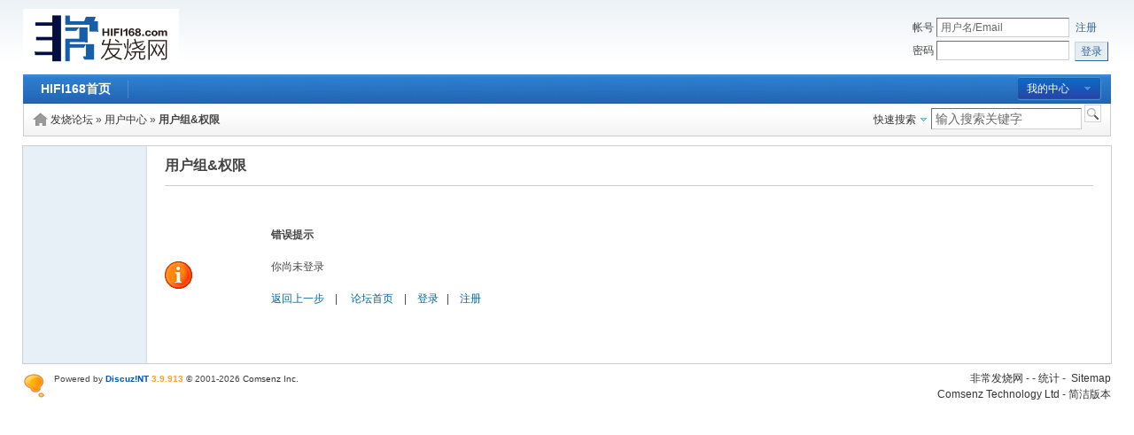

--- FILE ---
content_type: text/html; charset=utf-8
request_url: http://bbs.hifi168.com/bbs/usercp.aspx
body_size: 15428
content:
<!DOCTYPE html PUBLIC "-//W3C//DTD XHTML 1.0 Transitional//EN" "http://www.w3.org/TR/xhtml1/DTD/xhtml1-transitional.dtd">
<html xmlns="http://www.w3.org/1999/xhtml">
<head>
    <meta http-equiv="Content-Type" content="text/html; charset=utf-8" />
    <meta name="viewport" content="width=device-width, initial-scale=1.0, maximum-scale=1.0, user-scalable=no">
    
        <title>用户控制面板 - 发烧论坛 非常发烧网 - Powered by Discuz!NT</title>
    
    <meta name="keywords" content="非常发烧网" />
<meta name="description" content="非常发烧网" />

    <meta name="generator" content="Discuz!NT 3.9.913" />
    <meta name="author" content="Discuz!NT Team and Comsenz UI Team" />
    <meta name="copyright" content="2001-2011 Comsenz Inc." />
    <meta http-equiv="x-ua-compatible" content="ie=7" />
    <link rel="icon" href="/bbs/favicon.ico" type="image/x-icon" />
    <link rel="shortcut icon" href="/bbs/favicon.ico" type="image/x-icon" />
    
        <link rel="stylesheet" href="/bbs/templates/default/dnt.css" type="text/css" media="all" />
    
    <link rel="stylesheet" href="/bbs/templates/default/float.css" type="text/css" />
    
    

    <link rel="stylesheet" href="/bbs/templates/default/mobile.css" type="text/css" />

    <script type="text/javascript">
        var creditnotice='1|威望|,2|金钱|';	
        var forumpath = "/bbs/";
    </script>
    <script type="text/javascript" src="http://bbs.hifi168.com/bbs/javascript/common.js"></script>
    <script type="text/javascript" src="http://bbs.hifi168.com/bbs/javascript/template_report.js"></script>
    <script type="text/javascript" src="http://bbs.hifi168.com/bbs/javascript/template_utils.js"></script>
    <script type="text/javascript" src="http://bbs.hifi168.com/bbs/javascript/ajax.js"></script>
    <script type="text/javascript">
	    var aspxrewrite = 1;
	    var IMGDIR = '/bbs/templates/default/images';
        var disallowfloat = '';
	    var rooturl="http://bbs.hifi168.com/bbs/";
	    var imagemaxwidth='750';
	    var cssdir='/bbs/templates/default';
    </script>
    
    <script type="text/javascript" src="/bbs/javascript/jquery.js"></script>
    <script type="text/javascript">jQuery.noConflict();</script>
</head>
<body onkeydown="if(event.keyCode==27) return false;">
<div id="append_parent"></div><div id="ajaxwaitid"></div>


<div id="hd">
	<div class="wrap">
		<div class="head cl">
			<h2><a href="/bbs/index.aspx" title="发烧论坛"><img src="/bbs/templates/default/images/logo.png" alt="发烧论坛"/></a></h2>
			
			<form onsubmit="if ($('ls_username').value == '' || $('ls_username').value == '用户名/Email') showWindow('login', 'http://bbs.hifi168.com/bbs/login.aspx');hideWindow('register');return" action="http://bbs.hifi168.com/bbs/login.aspx?referer=usercp.aspx" id="lsform" autocomplete="off" method="post">
				<div class="fastlg c1">
					<div class="y pns">
						<p>
							<label for="ls_username">帐号</label> <input type="text" tabindex="901" value="用户名/Email" id="ls_username" name="username" class="txt" onblur="if(this.value == '') this.value = '用户名/Email';" onfocus="if(this.value == '用户名/Email') this.value = '';"/><a href="/bbs/register.aspx" onClick="showWindow('register', 'http://bbs.hifi168.com/bbs/register.aspx');hideWindow('login');" style="margin-left: 7px;" class="xg2">注册</a>							
						</p>
						<p>
							<label for="ls_password">密码</label> <input type="password" onfocus="lsShowmore();innerVcode();" tabindex="902" autocomplete="off" id="ls_password" name="password"  class="txt"/>
							&nbsp;<input type=submit style="width:0px;filter:alpha(opacity=0);-moz-opacity:0;opacity:0;display:none;"/><button class="pn" type="submit"><span>登录</span></button>
						</p>
					</div>
                    
				</div>
                <div id="ls_more" style="position:absolute;display:none;">
                <h3 class="cl"><em class="y"><a href="###" class="flbc" title="关闭" onclick="closeIsMore();return false;">关闭</a></em>安全选项</h3>
                
                    <div id="vcode_header"></div>
                    <script type="text/javascript" reload="1">
                        if (typeof vcodeimgid == 'undefined') {
                            var vcodeimgid = 1;
                        }
                        else
                            vcodeimgid++;
                        var secclick = new Array();
                        var seccodefocus = 0;
                        var optionVcode = function (id, type) {
                            id = vcodeimgid;
                            if ($('vcode')) {
                                $('vcode').parentNode.removeChild($('vcode'));
                            }

                            if (!secclick['vcodetext_header' + id]) {
                                if ($('vcodetext_header' + id) != null)
                                    $('vcodetext_header' + id).value = '';
                                secclick['vcodetext_header' + id] = 1;
                                if (type)
                                    $('vcodetext_header' + id + '_menu').style.top = parseInt($('vcodetext_header' + id + '_menu').style.top) - parseInt($('vcodetext_header' + id + '_menu').style.height) + 'px';
                            }
                            $('vcodetext_header' + id + '_menu').style.display = '';
                            $('vcodetext_header' + id).unselectable = 'off';
                            $('vcodeimg' + id).src = 'http://bbs.hifi168.com/bbs/tools/VerifyImagePage.aspx?id=340939&time=' + Math.random();
                        }

                        function innerVcode() {
                            if ($('vcodetext_header1') == null) {
                                $('vcode_header').innerHTML = '<input name="vcodetext" tabindex="903" size="20" onkeyup="changevcode(this.form, this.value);" class="txt" style="width:50px;" id="vcodetext_header' + vcodeimgid + '" value="" autocomplete="off"/>' +
                                                            '<span><a href="###" onclick="vcodeimg' + vcodeimgid + '.src=\'http://bbs.hifi168.com/bbs/tools/VerifyImagePage.aspx?id=340939&time=\' + Math.random();return false;" style="margin-left: 7px;">看不清</a></span>' + '<p style="margin:6px 0">输入下图中的字符</p>' +
	                                                        '<div  style="cursor: pointer;width: 124px; height: 44px;top:256px;z-index:10009;padding:0;" id="vcodetext_header' + vcodeimgid + '_menu" onmouseout="seccodefocus = 0" onmouseover="seccodefocus = 1"><img src="http://bbs.hifi168.com/bbs/tools/VerifyImagePage.aspx?time=0" class="cursor" id="vcodeimg' + vcodeimgid + '" onclick="this.src=\'http://bbs.hifi168.com/bbs/tools/VerifyImagePage.aspx?id=340939&time=\' + Math.random();"/></div>';
                                optionVcode();
                            }
                        }

                        function changevcode(form, value) {
                            if (!$('vcode')) {
                                var vcode = document.createElement('input');
                                vcode.id = 'vcode';
                                vcode.name = 'vcode';
                                vcode.type = 'hidden';
                                vcode.value = value;
                                form.appendChild(vcode);
                            } else {
                                $('vcode').value = value;
                            }
                        }
                    </script>
                
                <script type="text/javascript">
                    function closeIsMore() {
                        $('ls_more').style.display = 'none';
                    }
                    function displayAnswer() {
                        if ($("question").value > 0)
                            $("answer").style.display = "";
                        else
                            $("answer").style.display = "none";
                    }
                </script>
				<div class="ptm cl" style="border-top:1px dashed #CDCDCD;">
					<a class="y xg2" href="/bbs/getpassword.aspx" onclick="hideWindow('register');hideWindow('login');showWindow('getpassword', this.href);">找回密码</a>
					<label class="z" for="ls_cookietime"><input type="checkbox" tabindex="906" value="2592000" id="ls_cookietime" name="expires" checked="checked" tabindex="906"><span title="下次访问自动登录">记住我</span></label>
				</div>
            </div>
			</form>
            
		</div>
		<div id="menubar">
			<a onMouseOver="showMenu(this.id, false);" href="javascript:void(0);" id="mymenu">我的中心</a>
            <div class="popupmenu_popup headermenu_popup" id="mymenu_menu" style="display: none">
            
			<p class="reg_tip">
				<a href="/bbs/register.aspx" onClick="showWindow('register', 'http://bbs.hifi168.com/bbs/register.aspx');hideWindow('login');" class="xg2">登录或注册新用户,开通自己的个人中心</a>
			</p>
            
            </div>
			<ul id="menu" class="cl">
				<li><a id="menu_26" onMouseOver="showMenu({'ctrlid':this.id});" href="http://www.hifi168.com" title="HIFI168首页">HIFI168首页</a></li>
			</ul>
		</div>
	</div>
</div>

<script type="text/javascript">
    var templatepath = "default";
    var imagedir = "/bbs/templates/default/images";
function getvalidpic(data)
{
var pic='';
if(parseInt(data)==1)
{
    pic = '<img src="/bbs/templates/default/images/data_valid.gif"/>';
}
if(parseInt(data)==0)
{
    pic = '<img src="/bbs/templates/default/images/data_invalid.gif"/>';
}
document.write(pic);
}
function tickthreadtype(data)
{
var str='';
  switch (parseInt(data)){
   case 0:
str='不允许';
   case 1:
str='允许本版内置顶';
   case 2:
str='允许分类内置顶';
    case 3:
str='执行任意置顶';
}
document.write(str);
}

function searchtype(data)
{
switch (parseInt(data)){
   case 0:
str='不允许';
   case 1:
str='允许搜索标题或全文';
   case 2:
str='仅允许搜索标题';

}
document.write(str);
}
</script>
<script type="text/javascript"  src="http://bbs.hifi168.com/bbs/javascript/template_showtopic.js"></script>
<div class="wrap cl pageinfo">
	<div id="nav">
		<form method="post" action="/bbs/search.aspx" target="_blank" onsubmit="bind_keyword(this);" class="y">
	<input type="hidden" name="poster" />
	<input type="hidden" name="keyword" />
	<input type="hidden" name="type" value="" />
	<input id="keywordtype" type="hidden" name="keywordtype" value="0" />
	<a href="javascript:void(0);" class="drop s_type" id="quicksearch" onclick="showMenu(this.id, false);" onmouseover="MouseCursor(this);">快速搜索</a>
	<input type="text" name="keywordf" value="输入搜索关键字" onblur="if(this.value=='')this.value=defaultValue" onclick="if(this.value==this.defaultValue)this.value = ''" onkeydown="if(this.value==this.defaultValue)this.value = ''" class="txt"/>
	<input name="searchsubmit" type="submit" value="" class="btnsearch"/>
</form>
<ul id="quicksearch_menu" class="p_pop" style="display: none;">
	<li><a href="###" onclick="$('keywordtype').value='0';$('quicksearch').innerHTML='帖子标题';$('quicksearch_menu').style.display='none';" onmouseover="MouseCursor(this);">帖子标题</a></li>
	
	<li><a href="###" onclick="$('keywordtype').value='8';$('quicksearch').innerHTML='作者';$('quicksearch_menu').style.display='none';" onmouseover="MouseCursor(this);">作者</a></li>
	<li><a href="###" onclick="$('keywordtype').value='9';$('quicksearch').innerHTML='版块';$('quicksearch_menu').style.display='none';" onmouseover="MouseCursor(this);">版块</a></li>
</ul>
<script type="text/javascript">
    function bind_keyword(form) {
        if (form.keywordtype.value == '9') {
            form.action = '/bbs/search.aspx?q=' + escape(form.keywordf.value);
        } else if (form.keywordtype.value == '8') {
            form.keyword.value = '';
            form.poster.value = form.keywordf.value != form.keywordf.defaultValue ? form.keywordf.value : '';
        } else {
            form.poster.value = '';
            form.keyword.value = form.keywordf.value != form.keywordf.defaultValue ? form.keywordf.value : '';
            if (form.keywordtype.value == '2')
                form.type.value = 'spacepost';
            if (form.keywordtype.value == '3')
                form.type.value = 'album';
        }
    }
</script>
		<a href="forumindex.aspx" class="title">发烧论坛</a> &raquo; <a href="usercpprofile.aspx">用户中心</a> &raquo; <strong>用户组&权限</strong>
	</div>
</div>
<div class="wrap uc cl">
	
	<div class="uc_main">
	<div class="uc_content cl">
		<h1 class="u_t">用户组&权限</h1>
	<div class="msgbox error_msg">
	<h3>错误提示</h3>
	<p>你尚未登录</p>
	<p class="errorback">
		<script type="text/javascript">
			if(true)
			{
				document.write("<a href=\"javascript:history.back();\">返回上一步</a> &nbsp; &nbsp;|  ");
			}
		</script>
		&nbsp; &nbsp; <a href="forumindex.aspx">论坛首页</a>
		
		 &nbsp; &nbsp;|&nbsp; &nbsp; <a href="login.aspx">登录</a>&nbsp; &nbsp;|&nbsp; &nbsp; <a href="register.aspx">注册</a>
		
	</p>
</div>
	</div>
</div>
</div>

<div id="footer">
	<div class="wrap"  id="wp">
		<div id="footlinks">
			<p><a href="" target="_blank">非常发烧网</a> -  - <a target="_blank" href="/bbs/stats.aspx">统计</a> - &nbsp;<a href="/bbs/tools/sitemap.aspx" target="_blank" title="百度论坛收录协议">Sitemap</a>
			
			</p>
			<div>
				<a href="http://www.comsenz.com/" target="_blank">Comsenz Technology Ltd</a>
				- <a href="/bbs/archiver/index.aspx" target="_blank">简洁版本</a>
			
			</div>
		</div>
		<a title="Powered by Discuz!NT" target="_blank" href="http://nt.discuz.net"><img border="0" alt="Discuz!NT" src="/bbs/templates/default/images/discuznt_logo.gif"/></a>
		<p id="copyright">
			Powered by <strong><a href="http://nt.discuz.net" target="_blank" title="Discuz!NT">Discuz!NT</a></strong> <em class="f_bold">3.9.913</em>
			
				&copy; 2001-2026 <a href="http://www.comsenz.com" target="_blank">Comsenz Inc</a>.
		</p>
		<p id="debuginfo" class="grayfont">
		
		</p>
	</div>
</div>
<a id="scrolltop" href="javascript:;" style="display:none;" class="scrolltop" onclick="setScrollToTop(this.id);">TOP</a>
<ul id="usercenter_menu" class="p_pop" style="display:none;">
    <li><a href="/bbs/usercpprofile.aspx?action=avatar">设置头像</a></li>
    <li><a href="/bbs/usercpprofile.aspx">个人资料</a></li>
    <li><a href="/bbs/usercpnewpassword.aspx">更改密码</a></li>
    <li><a href="/bbs/usercp.aspx">用户组</a></li>
    <li><a href="/bbs/usercpsubscribe.aspx">收藏夹</a></li>
    <li><a href="/bbs/usercpcreditspay.aspx">积分</a></li>
</ul>


<ul class="p_pop" id="menu_0_menu" style="display: none">

</ul>

<ul class="p_pop" id="menu_4_menu" style="display: none">

</ul>

<ul class="p_pop" id="menu_6_menu" style="display: none">

</ul>

<ul class="p_pop" id="menu__menu" style="display: none">

</ul>
</body>
</html>


--- FILE ---
content_type: text/css
request_url: http://bbs.hifi168.com/bbs/templates/default/dnt.css
body_size: 11491
content:
/*
Offical Style for Discuz!NT(R)
URL: http://NT.discuz.net
(C) 2001-2010 Comsenz Inc.
*/
/* ~~~~~~~~~~~~~~~~~~~~~~~~~~~~~~~~~~~~~~~~~~~~~~~~~~~~~~~~~~~~~~~~~~~~~~~~~~~~ Common Style ~~~~ */
*{margin:0;padding:0;word-wrap:break-word;}
body{background:#FFF url(images/bodybg.png) repeat-x 0 0;}
body,input,button,select,textarea{font:12px/1.5 "Lucida Grande",Helvetica,Arial,sans-serif;color:#444;}
textarea{resize:none;}
table{empty-cells:show;border-collapse:collapse;}
caption,th{text-align:left;font-weight:400;}
ul li{list-style:none;}
h1,h2,h3,h4,h5,h6{font-size:1em;}
em,cite{font-style:normal;}
a{color:#333;text-decoration:none;}
a:hover{text-decoration:underline;}
a img{border:none;}
.z,.left{float:left;}
.y{float:right;}
.cl:after{content:".";display:block;height:0;clear:both;visibility:hidden;}
.cl{zoom:1;}
.xg1,.xg1 a{color:#999!important;}
.xg2,.xg2 a{color:#369;}
.xi1{color:#F26C4F}
.xi2{color:#008800}
.f_bold{font-weight:700;}
.pipe{color:#CBCBCB;margin:0 5px;}
.vm{vertical-align:middle;}
.pbm {padding-bottom:10px !important;}
.ptm {padding-top:10px !important;}
hr{display:block;clear:both;}
.solidline {border-bottom-width:1px;border-top:1px solid #FFF;margin:6px 0;}
.hintinfo {background:#FDFFF2 url(images/hint.gif) no-repeat 7px 3px;border:1px dotted #DBDDD3;padding:2px 2px 2px 25px;margin:15px 0;}
.wrap{width:96%;text-align:left;margin:0 auto;min-width:960px;}
#ajaxwaitid{display:none;position:absolute;z-index:100;top:0;right:0;width:100px;height:1.6em;background:#D00;line-height:1.6em;color:#FFF;overflow:hidden;}
/* ~~~~~~~~~~~~~~~~~~~~~~~~~~~~~~~~~~~~~~~~~~~~~~~~~~~~~~~~~~~~~~~~~~~~~~~~~~~~ Layout & Block Style ~~~~ */
#hd .wrap{padding:10px 0 0;}
.head{min-height:70px;z-index:3;}
	.head h2{float:left;padding:0 20px 8px 0;}
	.fastlg{overflow:hidden;float:right;padding-top:10px;}
		#ls_more {background:#FEFEFE;border:1px solid #DDD;line-height:1.5em;overflow:hidden;padding:10px;width:160px;z-index:300;}
			#ls_more h3{overflow:hidden;margin-bottom:10px;}
			.head form p{padding-bottom:4px;}
			.fastlg .txt, #ls_more .txt {font-size: 12px;height: 16px;line-height: 16px;}
		#um{float:right;padding-top:10px;width:60%;text-align:right;line-height:2.3em;}
			.avt img {background:#FFFFFF;border-color:#F2F2F2 #CDCDCD #CDCDCD #F2F2F2;border-style:solid;border-width:1px;height:48px;padding:2px;width:48px;margin-left:10px;}
			#um,#um a{color:#444;}
			.vwmy{background:url(images/user_online.gif) no-repeat 0 2px;padding-left:16px;margin-right:4px;}
			.qq{background: url(../../images/common/connect_qq.gif) no-repeat 0 0;padding-left:20px;}
		#um .p_pop a{line-height:18px;text-align:left;}
			#um .p_pop a:hover{color:#FFF;}
		.g_up{position:absolute;width:130px;margin-top:4px;}
			.mncr{overflow:hidden;zoom:1;position:absolute;top:-5px;width:50px;height:6px;background:url(images/ratbg.gif) no-repeat 5px 0;}
			.crly{padding:4px 8px;border:1px solid #F26C4F;background:#FFF4DD;line-height:1.6em;}
			.g_up .y{margin-top:5px;}
		.fastlg_fm {border-right:1px solid #CDCDCD;margin-right:10px;padding-right:10px;line-height:24px;}
			.fastlg_fm .hm{text-align:center;padding-top:0;}
			.qq_bind{margin-top:-3px;}
#menubar,#mymenu,.pageinfo,#nav{background-image:url(images/mu.png);}
#menubar{overflow:hidden;background-color:#005DC3;background-repeat:repeat-x;background-position:0 0;height:33px;}
	#menu li{display:inline;height:33px;line-height:33px;}
		#menu li a{float:left;background:url(images/mu.png) no-repeat 100% -33px;color:#FFF;padding:0 20px;white-space:nowrap;text-decoration:none;font-weight:700;font-size:14px;}
		#menu li a:hover,#menu li a.current{background-position:50% -66px;}
	#mymenu{background-repeat:no-repeat;background-position:0 -99px;display:inline;float:right !important;height:26px;line-height:26px;margin:3px 10px 0 0;padding:0 0 0 10px !important;width:85px;color:#FFF;text-decoration:none;}
.s_type{padding:4px;padding-right:14px;}
.btnsearch{border:0;background:url(images/icon_search.gif) no-repeat 0 0;width:21px;height:21px;}
	*html #quicksearch{display:block;float:left;height:18px;line-height:18px;padding-top:4px;}
.pageinfo{overflow:hidden;margin-bottom:10px;background-color:#FFF;background-repeat:repeat-x;background-position:0 -125px;height:37px;line-height:37px;}
	#nav{background-repeat:no-repeat;background-position:0 -162px;border-color:#CCC;border-style:solid;border-width:0 1px;padding:0 8px 0 30px;}
	#forumlist_menu{width:150px;}
	.pageinfo #quicksearch_menu a{line-height:18px;text-align:left;}
.announcement,.topic_num{position:relative;overflow:hidden;height:24px;line-height:24px;margin-bottom:10px;}
	.topic_num img,#online img {vertical-align:middle;}
	#announcement{height:24px;overflow:hidden;background:url(images/icon_announcement.gif) no-repeat 0 50%;padding-left:20px;}
		#announcement span{float:left;line-height:23px;font-weight:700;}
		#announcement div{padding:0 10px;line-height:23px !important;height:24px;overflow-y:hidden;overflow-x:hidden;}
				#announcement li{float:left;white-space:nowrap;margin-right:10px;}
				#announcement li em{font-size:0.83em;margin-left:5px;color:#666;}
			#supeitems li{float:left;height:1.6em;overflow:hidden;}
#headfilter{overflow:hidden;border-top:2px solid #CCC;margin-bottom:10px;padding-top:10px;}
	#headfilter a{float:left;border:1px solid #CDCDCD;height:18px;margin-right:5px;margin-bottom:4px;padding:4px 8px 3px;white-space:nowrap;text-decoration:none;}
	#headfilter a.current,#headfilter a:hover{background-color:#E5EDF2;border-color:#369;color:#369;}
		#headfilter a.drop {padding-right:14px;background-image:url(images/icon_drop.gif);background-repeat:no-repeat;background-position:92% 50%;}
			#headfilter .topictype a{border:none;float:none;margin:0;}
.taglist{overflow: hidden;margin-bottom:10px;padding: 10px 0;}
	.taglist li{overflow: hidden;float:left;display:inline;width: 10em;height:24px;margin:0 10px;}
		.taglist li em{font-size:10px;color:#999;}
.flbc {background:url(images/cls.gif) no-repeat 0 0;float:left;height:20px;overflow:hidden;text-indent:-9999px;width:20px;}
.flbc:hover{background-position:0 -20px;}
/*forumlik and online*/
.bm{overflow:hidden;zoom:1;border:1px solid #CCC;margin-bottom:10px;background:#FFF;}
#forumlinks li{overflow:hidden;float:left;}
.forumlinks,.forumimglink,.forumtxtlink{clear:both;overflow:hidden;zoom:1;margin:10px;}
	.forumlinks,.forumimglink{border-bottom:1px dashed #E8E8E8;}
		.forumlinks li{width:49.5%;height:40px;}
			.forumlink_logo{float:left;margin:4px 15px 4px 0;}
		.forumimglink li{height:36px;}
	.forumimglink li{margin-right:8px;}
	.forumtxtlink li{margin-right:5px;white-space:nowrap;width:8em;}
.l_action{float:right;cursor:pointer;margin-top:10px;margin-right:10px;}
.bm_h{height:28px;line-height:28px;background:#F2F2F2;border-bottom:1px solid #D1D9DF;border-top:1px solid #FFFFFF;padding:0 10px;font-weight:700;}
	#online h3{font-weight:400;}
	#online h3 strong{font-weight:700;}
#onlinelist{background:url(images/online.gif) no-repeat 10px 10px;padding: 5px 0 0 55px;}
	#online dt{padding:5px;border-bottom:1px dashed #E8E8E8;}
	.userlist{overflow:hidden;padding:5px; }
		.userlist li{overflow:hidden;float:left;width:128px;height:20px;}
/*forumlik and online*/
.skin{background:#FFF;width:350px;}
	.skin li {background:url(images/nopreview.png) no-repeat  0 0;border:3px solid #DDD;float:left;height:70px;margin:5px;overflow:hidden;position:relative;width:100px;}
		.skin li a {display:block;float:left;height:100%;position:relative;width:100%;color:#333;text-decoration:none;}
		.skin li i {cursor:pointer;font-style:normal;height:70px;position:absolute;width:100px;}
		.skin li span {bottom:2px;cursor:pointer;left:10px;position:absolute;z-index:1;}
		.skin li em {background:#333;bottom:0;height:24px;filter:alpha(opacity=20);-moz-opacity:0.2;opacity:0.2;position:absolute;width:100%;}
#bdayslist{padding:10px 0 10px 55px;border-top:1px solid #E6E7E1;background:url(images/bdays_cake.gif) no-repeat 10px 5px;}
.stats h3{display:none;}
	.stats li{text-align:left;border-bottom:1px solid #EEE;padding:2px 4px;}
	.stats li em{float:right;}
	.dt {border-top: 1px solid #CDCDCD;width:100%;}
	.bm {background:#FFF;border: 1px solid #CDCDCD;}
	.mbw {margin-bottom: 20px !important;}
	.tbmu { border-bottom: 1px dashed #CDCDCD;padding: 10px;}
	.dt td, .dt th {border-bottom: 1px solid #CDCDCD;border-right: 1px solid #CDCDCD;padding: 7px 4px;}
	.dt th {background:#F2F2F2;}
.dt .px {height: 20px;}
.msgbox {padding: 3em 10em 3em !important;background:url(images/right.gif) no-repeat 4em 4em;font-size:12px;font-weight:400;}
	.main .msgbox{padding:0.1em;width:400px;margin:15px auto;background:none;}
	.msgbox h1{line-height:26px;margin-bottom: 1em;font-weight:700;font-size:14px;}
	.msg_inner{background:url(images/right.gif) no-repeat 0 50%;padding-left:4em;height:auto!important;height:60px;min-height:60px;}
		.msgbox p {margin: 1.5em 0;}
		.msgbox a {color: #069; }
	.error_msg{background:url(images/error.gif) no-repeat 0 50%;}
	.cpcontent .error_msg{background:url(images/error.gif) no-repeat 4em 50%;}
.onerror {clear:both;padding:2px 2px 2px 22px;background:url(images/check_error.gif) no-repeat 2px 2px;}
/* ~~~End finish~~~~~~~~~~~~ */
.pages_btns{clear:both;overflow:hidden;margin-bottom:10px;}
.pages_btns #newspecial{float:left;margin-right:6px;}
.pages{float:right;margin-top:5px;}
	.pages a,.pages span,.pages kbd,.pages em{float:left;overflow:hidden;padding:0 8px;margin-left:4px;height:24px;border:1px solid;line-height:24px;}
		.pageback a{margin-left:0;}
	.pages a,.pageback a,.pages kbd{border-color:#C2D5E3;background-color:#FFF;text-decoration:none;}
	.pages span{border-color:#C2D5E3;background-color:#E5EDF2;font-weight:700;}
	.pages a.next{padding-right:25px;background:#FFF url(images/arrow_right.gif) no-repeat 90% 50%;}
	.pageback a{padding-left:20px;background:#FFF url(images/arrow_left.gif) no-repeat 4px 50%;}
		.pages a:hover,.pages em {border-color:#369;}
		.pages kbd{background:#FFF;font-size:14px;}
		.pages kbd input {border: 1px solid #CAD9EA;height:16px;line-height:16px;padding:0;color:#09C;font-size:14px;margin-right:4px;}
		.pages kbd b {font-weight:400;font-size:14px;}
	.chg_topic{margin:3px;}
		.chg_topic a{color:#09C;}
	.threadflow { margin-right: 5px; padding: 0 5px; }
/* ~~~~~~~~~~~~~~~~~~~~~~~~~~~~~~~~~~~~~~~~~~~~~~~~~~~~~~~~~~~~~~~~~~~~~~~~~~~~ Box Style ~~~~ */
.main{padding:14px;border:1px solid #CDCDCD;margin-bottom:10px;background:#FFF;}
.forum .main,#subforum .titlebar{border-top:none;}
.forum .main,.thread,.viewthread,#subforum,.quickpost,.regbox{padding:0;}
	.main table{width:100%;}
	.main h6,.main h3{line-height:32px;height:32px;font-size:14px;font-weight:700;margin-bottom:10px;}
	.main h6 span{font-size:12px;font-weight:400;}
/*FroumIndex*/
.titlebar{padding:0 10px;background:#EBF2F6 url(images/titlebg.png) repeat-x 0 0;height:30px;line-height:30px;border-top:1px solid #C2D5E3;border-bottom:1px solid #C2D5E3;}
	.titlebar img,.o img{cursor:pointer;margin-top:10px;margin-left:10px;}
		.o img{margin-top:8px;margin-left:20px;}
    .moders{width:180px;}		
        .moders li{oveflow:hidden;height:22px;float:left;display:inline;width:87px;margin-left:2px;}
        .moders a{line-height:16px;}
.fi{padding:0 6px 10px;}
	.list th,.list td{padding:6px 0;height:50px;border-bottom:1px dashed #EBEBEB;color:#666;}
		.list th{overflow:hidden;background-repeat:no-repeat;background-position:8px 50%;font-weight:normal;}
			.list th.notopic{background-image:url(images/forum.gif);padding-left:50px !important;}
			.list th.new{background-image:url(images/forum_new.gif);padding-left:50px !important;}
			.list h2 em {font-weight:400;}
				.list h2 strong{color:#F26C4F;}
				.list th img{margin-right:10px;float:left;}
		.nums{width:120px;text-align:right;}
			.nums em,#forumheader #modedby a,.subject em,.subject em a{color:#369;}
		.list td.lastpost{width:260px;}
			.list td.lastpost p{overflow:hidden;height:20px;white-space:nowrap;width:240px;text-overflow:ellipsis;margin-left:20px;}
			.topicbackwriter{margin-left:20px;}
	/* ~~~QuickPost~~~~~~~~~~~~*/
	#fastpost{overflow:hidden;padding:10px;border:1px solid #CCC;margin-bottom:10px;}
		#fastpost dl{overflow:hidden;color:#8C8C8C;}
			#fastpost dt img{vertical-align:middle;padding-right:4px;margin-right:10px;background:#FFF;}
				#fastpost dt a{color:#09C;text-decoration:underline;padding:0 14px 0 6px;}
		.postsubmit{border:0;margin-left:20px;margin-top:-16px;background:url(images/btn_post.gif) no-repeat 0 0;text-align:center;color:#FFF;width:60px;height:26px;line-height:26px;}
		*html .postsubmit{margin-top:-8px;}
		*+html .postsubmit{margin-top:-8px;}
		#forumtreelist a{overflow:hidden;float:left;width:130px;line-height:24px;height:24px;}
		#forumtree_menu .headactions{padding:0;}
		*+html #quickmessage .txtarea{overflow:hidden;}
	/* ~~~End QuickPost~~~~~~~~~~~~*/
/*End FroumIndex*/
/*ShowForum*/
#forumheader{line-height:24px;}
	#forumheader h1{float:left;margin-right:1em;font-size:16px;}
	.forumaction a{padding-left:20px;padding-right:1em;background:url(images/forumdigest.gif) no-repeat 0 50%;}
		.forumaction .feed{background-image:url(images/icon_feed.gif);}
.thread table{table-layout:fixed;}
.thread td,.thread th{padding:5px 0;}
	.thread .by{width:110px;}
	.thread .num{width:80px;}
.category{padding:4px 10px;background:#F2F2F2;border-top:1px solid #FFF;border-bottom:1px solid #CDCDCD;}
	#atarget {background:url(images/atarget.png) no-repeat 0 3px;color:#369;cursor:pointer;height:16px;line-height:16px;padding-left:15px;margin-right:10px;}
	#atarget.atarget_1 {background-position:0 -37px;}
.threadlist{position:relative;padding:0 10px 10px;}
	.threadlist th,.threadlist td{border-bottom:1px solid #C2D5E3;}
	.separation{background:#F2F2F2;}
	.folder{width:30px;text-align:center;}
	.icon{width:26px;text-align:center;}
	.threadlist .subject{font-size:14px;padding-right:10px;}
		.subject input[type="checkbox"]{margin-right:5px;margin-top:1px;}
		.subject span.new{color:#090;text-transform:uppercase;font-size:9px;white-space:nowrap;}
		.subject img{vertical-align:middle;}
	.threadpages{white-space:nowrap;margin-left:10px;font-size:12px;}
		.threadpages a{padding:0 2px;}
	.threadlist cite,.thread .num em{display:block;}
		.threadlist .by em,.threadlist .by em a,.time,.thread .num em{font-size: 11px;color:#999;font-family:Arial,sans-serif;}
.zerothreads{height:40px;line-height:40px;text-align:center;vertical-align:middle;font-size:14px;}
.searchlist table{border-collapse:separate;}
.onthread{background:#F2F2F2;}
/*End ShowForum*/
/*ViewThread*/
#postsContainer table{table-layout:fixed;}
.postauthor{overflow:hidden;width:166px;background:#E5EDF2;border-right:1px solid #C2D5E3;vertical-align:top;}
.postcontent{overflow:hidden;padding:0 20px;vertical-align:top;}
.threadad .postauthor{height:5px;background:#C2D5E3;line-height:5px;}
.threadad .adcontent{background:#E5EDF2;}
	/*UserInfo*/
	.poster{overflow:hidden;height:36px;line-height:36px;border-bottom:1px dashed #CDCDCD;font-weight:700;}
		.onlineyes,.onlineno{padding-left:20px;background:url(images/useronline.gif);background-repeat:no-repeat;background-position:5px 45%;}
		.onlineno{background-image:url(images/useroutline.gif);}
	.avatar {margin:10px 15px;}
		.avatar img {background:#FFF url(images/avatar_shadow.gif) repeat-x 0 100%;padding: 5px 5px 8px;}
	.postauthor p,.postauthor ul,.medals {overflow:hidden;margin:5px 10px 5px 15px;}
		ul.otherinfo li{overflow:hidden;height:22px;line-height:22px;}
			ul.otherinfo li label{float:left;width:70px;}
		ul.plug li,ul.nt_plug li{float:left;width:49.5%;background-repeat:no-repeat;background-position:0 50%;padding:0;}
		.medals img{margin-right:4px;}
	/*End UsrInfo*/
	.topictitle{padding:17px 0 0;}
	.hm{text-align:center;overflow:hidden;white-space:nowrap;word-wrap:normal;padding:10px;}
		.hm img{vertical-align:middle;margin-right:4px;}
	.ts {font: bold 16px "Microsoft Yahei",Hei,Tahoma,SimHei,sans-serif; padding: 12px 0 10px 20px;}
		.xs0{font-size:12px;font-weight:400;margin-left:4px;}
	.topictitle h1{font-size:16px;}
		.topictitle span{padding-left:20px;font-size:12px;font-weight:400;}
		.topictitle span em{color:#F26C4F;padding:0 4px;}
	.pi{height:16px;margin-bottom:10px;overflow:hidden;padding:10px 0;border-bottom:1px dashed #E6E7E1;}
		.pi strong a {border:1px solid #FFFFFF;float:right;font-weight:400;margin-top:-6px;padding:4px 6px;}
		.postinfo img{vertical-align:middle;}
		a.floor:link{border:1px solid #FFF;font-weight:400;margin-top:-6px;padding:4px 6px;}
		a.floor:hover {border-color:#CDCDCD;text-decoration:none;-moz-border-radius:10px 10px 10px 10px;}
		.msgfsize *{float:left;}
		.msgfsize small,.msgfsize big{width:20px;text-indent:-9999px;cursor:pointer;background-image:url(images/text_control.png);}
			.msgfsize small{background-repeat:no-repeat;background-position:0 0;}
			.msgfsize big{background-repeat:no-repeat;background-position:-20px 50%;}
				.msgfsize small b,.msgfsize big b{visibility:hidden;}
	.defaultpost {height:auto !important;height:180px;min-height:180px !important;}
		.autosave { behavior: url(#default#userdata); }
		.postmessage *, .pmmessage *, .register * {line-height: 175%; }
		.postmessage h2 {font-size:1.17em;margin:0.3em 0;}
		.threadtags{background:url(images/tag.gif) no-repeat 0 50%;color:#999;margin-bottom:10px;padding:4px 0;padding-left:20px;border-bottom:1px dashed #EEE;}
			.threadtags a {color:#000;}
			.tagthread .close{float:right;padding-right:15px;}
			.tagthread li{line-height:1.6em;}
			span.t_tag {border-bottom:1px solid #FF0000;cursor:pointer;white-space:nowrap;}
		.t_msgfont,.t_msgfont td{font-size: 14px;}
		.t_bigfont,.t_bigfont td{font-size: 16px;}
		.jammer{color:#FFF;}
		.hide{background:#FFF url(images/locked.gif) no-repeat 6px 12px;border:1px dashed #FF9A9A;font-size:12px;margin:10px 0;padding:8px 8px 8px 24px;}	
			.hide:hover {background:url(images/locked.gif) no-repeat 6px 12px #F7F7F7;}
			.hide strong {color:#F26C4F;}
			.hide a {color:#369;}
		.t_msgfont a,.t_bigfont a{color:#369;text-decoration:underline;}
	.threadstamp { position:absolute;margin-top: -70px;margin-left:300px; }
	.silverlight{float:right;margin-right:-4px;}
	.plc{overflow:hidden;padding-left:20px;}
	#operatSel{font-size:14px;}
	/*Attach*/
	.postattachlist{overflow:hidden;margin-top:2em;font-size:12px;border-bottom:1px dashed #EBEBEB;}
		.t_attachlist{float:left;height:64px;overflow:hidden;padding:10px 10px 10px 0;width:45%;}
			.t_attachlist dt{float:left;font-weight:700;width:40px;}
			.t_attachlist dd{margin-left:40px;}
		.t_attachlist_img {margin-top:10px;overflow:hidden;padding:10px 10px 10px 0;;}
		.attachimg {float:none;height:auto;overflow:visible;}
		.t_attach {background:#FFF;filter:alpha(opacity=85%);opacity:0.85;}
		.absmiddle{vertical-align:middle;}
	/*Signatures*/
		.postertext{padding-top:15px;background:url(images/sigline.gif) no-repeat 0 0;margin-top:10px;}
		.signatures{overflow:hidden;height:expression(signature(this));margin:10px 0;}
			.signatures *{line-height: normal;}
		.lastediter,.manageinfo{clear:both;text-align:center;margin:15px 0;}
	/*ul,table*/
		.t_msgfont ul,.t_bigfont ul,.t_smallfont ul{margin-left:14px;}
		.t_msgfont ul li,.t_bigfont ul li,.t_smallfont ul li,.faq li{margin-left: 2em;list-style-type:disc;}
		ul.litype_1 li{list-style-type:decimal;}
		ul.litype_2 li{list-style-type:lower-alpha;}
		ul.litype_3 li{list-style-type:upper-alpha;}
		.t_table{margin-top:10px;border-left:1px solid #CCC;}
		.t_table,.t_table td{border-bottom:1px solid #CCC; border-right:1px solid #CCC;empty-cells: show;border-collapse: collapse;}
		.t_table td {padding:4px;border-top: 1px solid #CCC;}
	/*ul,table*/
	/*Quote*/
		.quote, .blockcode {margin:10px 0;padding:10px 10px 10px 65px;}
		.quote {background:#F9F9F9 url(images/icon_quote_s.gif) no-repeat 20px 6px;padding-bottom:5px;}
			.quote blockquote{background:url(images/icon_quote_e.gif) no-repeat 100% 100%;line-height:1.6em;margin:0;padding:0 65px 5px 0;}
		.blockcode{padding:10px 0 5px 10px;width:76%;border:1px solid #CCC;background:#F7F7F7 url(../../images/common/codebg.gif) repeat-y 0 0;overflow:hidden;}
			.blockcode ol{margin:0 0 0 10px;padding:0;}
			.blockcode ol li{margin-left: 2em;padding-left:10px;list-style-type:decimal-leading-zero;font-family:Monaco,Consolas,"Lucida Console","Courier New",serif;font-size:12px;line-height:1.8em;}
			.blockcode ol li:hover{border:solid #EEE;border-width:0;background:#FFF;color:#09C;}
			* html .blockcode ol li{font-family:"Courier New",serif;}.blockcode em{margin-left:43px;color:#09C !important;font-size:12px;cursor:pointer;}
	/*Poll*/
		.pollpanel{margin:10px 0;}
		.pollpanel table{width:auto;}
			.pollpanel h4{font-weight:400;color:#666;line-height:1.6em;margin-bottom:10px;}
			.selector{width:20px;}
				.selector input{margin-top:-3px;}
			.pollpanel table td {padding:4px 2px;vertical-align:middle;}
			td.optionvessel{width:420px;}
			.optionbar{background:#EFEFEF;height:16px;line-height:normal;width:420px;}
				.polloptionbar {height:16px;line-height:normal;}
				.pollcolor1{background:#E92725;}
				.pollcolor2{background:#F27B21;}
				.pollcolor3{background:#F2A61F;}
				.pollcolor4{background:#5AAF4A;}
				.pollcolor5{background:#42C4F5;}
				.pollcolor6{background:#0099CC;}
				.pollcolor7{background:#3365AE;}
				.pollcolor8{background:#2A3591;}
				.pollcolor9{background:#592D8E;}
				.pollcolor0{background:#DB3191;}
			.voters{overflow:hidden;margin-top:10px;}
			.voters li{float:left;width:120px;overflow:hidden;padding:6px 0;}
	/*Rate*/
		.newrate,.special_reward{overflow:hidden;margin:20px 0;}
			    .newrate ul{overflow:hidden;zoom:1;margin-bottom:10px;margin-left:-4px;}
				.newrate li{overflow:hidden;float:left;list-style:none;width:67px;height:84px;margin-right:4px;text-align:center;}
				.btn_rate{padding:6px 10px 6px 4px; border-bottom:1px dotted #E6E7E1;}
				    .btn_rate a{margin:0 0.5em;}
			.rateavatar{padding:8px 0;}
			.rateavatar img{margin:auto;}
			.attach_popup {border-color:#FFF;border-style:solid;border-width:5px 5px 0;width:180px;}
			.newrate .attach_popup{width:auto;}
			.cornerlayger {padding:6px 8px;}
				.newrate .cornerlayger{color:#999;border:1px solid #CCC;background:#F7F9F8;white-space:nowrap;}
				.newrate .cornerlayger em{color:#F60;}
			.minicorner {height:6px;margin-top:-1px;}
				.newrate .minicorner{background:url(images/ratesrcorebg.gif) no-repeat 5px 0;}
	/*bonus*/
			.rsld, .rusld {background: url(images/rwd.gif) no-repeat 0 0;color: #FF3300;height:118px;text-align: center;width:90px;}
			.rsld {background-position: 0 -118px;color: #999999;}
			.rsld cite, .rusld cite {display: block;font-size: 28px;height: 30px;margin: 26px auto 6px;}
			.rwdn {margin-left: 110px;}
				.rwdn .pn{background:#EEE;width:84px;border:1px solid #CCC;color:#333;}
				.rwdn .pn *{padding:0 2px;}
			.psth {background:url(../../images/common/arw.gif) no-repeat 100% 50%;color:#F26C4F;font-size:14px;margin:2em 0 2em -20px;padding:5px 45px 5px 20px;width:240px;}
			.pstl {clear:left;margin-bottom:2em;}
			.psta { float:left;width:30px;}
				.psta img {height: 24px;width:24px;}
			.psti {margin-left:30px;}
	/*debate*/
	.dtm {font-weight:700;padding:10px 0;text-align:center;}
	.ds {background:url(../../images/common/debate_bg.gif) no-repeat 50% 100%;line-height:normal;margin-top:1em;}
		.ds .si_1, .ds .si_2 {text-align: center;vertical-align: middle;}
			.ds .point {font-size:14px;margin:0 auto; padding:0 20px 0 10px;}
			.ds .si_1 .point strong {color:#F04700;}
			.ds .si_2 .point strong {color: #0092C5;}
			.ds td p {line-height: 20px;padding: 5px 0 15px;text-align: left;}
		.ds .sc_1, .ds .sc_2 {width: 62px;vertical-align:bottom;}
		.ds .point_chart {background:url(../../images/common/debate_chart.gif) no-repeat 0 0;height:150px;position:relative;width:62px;}
			.ds .sc_1 .chart {background-position: -62px 0;}
			.ds .sc_2 .chart {background-position:-124px 0;}
		.ds .chart {background: url(../../images/common/debate_chart.gif) no-repeat 0 0;bottom: 0;left: 0;position: absolute;width: 62px;}
		.ds th div {background: url(../../images/common/debate_vs.gif) no-repeat 50% 50%;height: 150px;}
		.ds th {vertical-align: bottom;width: 60px;}
		.dr {background: url(../../images/common/debate_dr.jpg) no-repeat 50% 0;height: auto !important;margin: 2px 0;min-height: 80px;padding-top: 6px;}
		.dr .sr_1 .pn{ float:right;margin-right: 5px;}
			.pn em, .pn span, .pn strong {line-height:21px;padding:0 10px;}
	.dr h5 {font-size:14px;font-weight:400;padding-left:10px;text-align:center;width: 193px;}
		.dr h5 a{color: #F04700;font-weight: 700;}
		.dr th{width: 50px;}
		.dr td {vertical-align:top;}
		.dr .sr_2 h5 {float:right;padding:0 20px 0 0;width:183px;}
		.dr .sr_2 .pn {margin-left:5px;}
		.dr .mls {clear: both;padding-top:15px;}
	.pdbt{float: right;margin:-5px 10px 0 0;}
		.pdbts{background: url(../../images/common/pdbt.gif) no-repeat 0 0;float:left;height: 25px;line-height:25px;overflow:hidden;}
			.pdbts .v {color:#FFF; font-weight:700;padding-right:3px;text-align: center; width:39px;}
			.pdbts a { float:left;height: 25px;line-height: 25px;margin: 0;}
			.pdbts .b {background:url(../../images/common/pdbt.gif) no-repeat 100% -25px;padding:0 10px;}
			.pdbts_2 {background-position: 0 -50px;}
			.pdbts_2 .b {background-position: 100% -75px;}
	.ttp {margin-bottom: 5px;padding-top: 10px;}
		.ttp li {float: left;padding-bottom: 5px;}
			.ttp a, .ttp strong {background:#FFF;border: 1px solid #CDCDCD; float:left; height:18px;margin-right: 5px;padding: 4px 8px 3px;white-space: nowrap;}
			.ttp .a a {background:#E5EDF2;border-color: #336699;color: #336699;padding-left:12px;padding-right:12px;}
			.bw0 {background: none;}
			.bg0_all {background: none transparent !important;}
			.bw0 {border: medium none !important;}
			.xw1 {font-weight: 700;}
	/*end debate*/
	.useraction{margin:20px auto;text-align:center;}
		.useraction a{background-color:#E5EDF2;background-position:5px 50%;background-repeat:no-repeat;border:1px solid #C2D5E3;margin:0 2px;padding:5px 8px 5px 25px;text-decoration:none;}
		#ajax_favorite{background-image:url(images/favorite.gif)}
		#ratelink{background-image:url(images/agree.gif)}
		#share{background-image:url(images/share.png)}
		#forward{background-image:url(images/pm_1.gif)}
	.p_control {color:#999;border-top:1px dashed #E6E7E1;padding:10px 0;height:16px;margin:0 20px;}
		.postactions a,.bonus .y a{padding:5px 10px 5px 20px;}
		.postactions .y a{padding:5px 0;}
		.repquote,.fastreply,.editpost,.delpost{background-image:url(images/poster_action.png);background-repeat:no-repeat;}
			.fastreply{background-position:0 5px;}
			.repquote{background-position:0 -25px;}
			.editpost{background-position:0 -56px;}
			.delpost{background-position:0 -84px;}
		.forumcontrol .postauthor{line-height:30px;text-align:center;}
			.modaction{text-align:right;padding:5px;}
	.postcontent .pages_btns{padding:11px 0;}
	.share{width:240px;}
/*End ViewThread*/
/*UserCenter*/
.uc{clear:both;overflow:hidden;padding-bottom:10px;border:1px solid #CDCDCD;background:#FFF url(images/uc_bg.png) repeat-y 0 0;}
.uc_app{overflow:hidden;float:left;width:140px;font-size:14px;padding-bottom:10px;line-height:32px;}
	.uc_app h2{font-size:16px;padding:10px;border-bottom:1px dashed #CDCDCD;}
	.uc_app li{margin:0 10px;border-bottom:1px dashed #CDCDCD;}
	.uc_app li.current{background:#FFF;border-bottom-style:solid;border-top:1px solid #CDCDCD;margin:-1px 0 0;padding:0 10px;}
		.uc_app li a{display:block;height:32px;text-decoration:none;}
.uc_main{float:right;overflow:hidden;margin-right:-160px;width:100%;}
.uc_content{margin-right:180px;width:auto;}
	.uc_content h1{font-size:16px;padding:10px 0;}
	.uc_content .pages_btns{margin-top:10px;}
	.uc_content form,.uc_content .zerothreads{clear:both;}
	.u_t{border-bottom:1px solid #CDCDCD;margin-bottom:10px;}
	#avatarctrl embed,#avatarctrl object{margin-left:-44px;}
	.uc .tfm th{width:95px;vertical-align:top;}
	.uc_header{position:relative;overflow:hidden;zoom:1;}
		.uc_header .btn_uc{position:absolute;top:12px;right:4px;font-weight:700;z-index:100;}
	.rulespreview{width:68%!important;width:70%;border-color:#707070;border-style:dashed;border-width:1px;padding:10px;margin-bottom:10px;}
/*权限*/
.cpuser{overflow:hidden;margin:10px 0 20px 0;}
	.cpuser img,.cpuser ul {float:left;margin-right:30px;}
	.cpuser ul li{padding:2px 0;}
.cpsignature{padding:4px 0;margin-bottom:10px;}
	.cpsignature span{font-weight:700;}
.c_header,.searchlist{overflow:hidden;zoom:1;margin:10px 0;}
	.c_header h2,.c_header h3{float:left;padding-right:15px;font-size:14px;cursor:pointer;}
	.c_header h3,.closenode,.closenode h3{background-image:url(images/user_cp.png);background-repeat:no-repeat;}
	.c_header h3{background-color:#FFF;background-position:100% -3px;}
	.closenode{background-position:100% -63px;background-repeat:repeat-x;}
		.closenode h3{background-position:100% -33px;}
        .c_header .c_header_ctrlbtn {display:none;}
        .closenode .c_header_ctrlbtn {background-color:#FFF;cursor:pointer;display:block;}
	.channelinfo{clear:both;margin-bottom:8px;}
/*tab*/
.f_tab{float:left;width:100%;border-bottom:1px solid #CDCDCD;line-height:30px;margin:10px 0;}
	*html .f_tab{overflow:hidden;float:none;}
	.f_tab li {float:left;margin:0 0 -1px 3px;}
	* html .f_tab .cur_tab {position:relative;}
	.f_tab a {background:#E7F0F7;border:1px solid #CDCDCD;display:block;padding:0 10px;}
	.f_tab a:hover{text-decoration:none;}
	.f_tab .cur_tab a {background:#FFF;border-bottom-color:#FFF;font-weight:700;}
/*form and list*/
.tfm,.datatable{width:100%;}
	.tfm caption, .tfm th, .tfm td {padding:10px 2px;}
	.tfm th{font-weight:700;width:140px;}
	.sel_avt{overflow:hidden;margin-bottom:10px;}
	.sel_avt a{float:left;display:block;margin:15px 15px 15px 0;width: 119px;height: 31px;line-height: 31px;text-align:center;background:url(images/bigbtn.gif) no-repeat;font-size: 14px;text-decoration:none;}
	.xs2{font-size:14px!important;}
.datatable th,.datatable td{padding:6px 4px;border-bottom:1px solid #DCDCDC;}
	.colplural{background-color:#F5F5F5;border-top:1px solid #DCDCDC;}
	.datatable td.t_img{text-align:center;}
	.t_th{width:150px;}
/*短信息*/
.pm_list td{padding:5px 0;border-bottom:1px solid #E6E7E1;}
	.msg_icon,.checkbox_toggle{width:35px;text-align:center;}
	.profile_pic{width:60px;}
	.name_and_date .name{display:block;width:120px;white-space:nowrap;overflow:hidden;text-overflow:ellipsis;}
		.date{display:block;font-size:9px;}
	.pmsubject .subject_wrap{display:block;width:410px;white-space:nowrap;overflow:hidden;text-overflow:ellipsis;line-height:20px;}
	.delete_msg{width:24px;}
		.delete_msg a,.del{display:block;overflow:hidden;margin-left:4px;width:20px;height:20px;background:url(images/op.png) no-repeat 0 -2px;line-height:100px;}
		.delete_msg a:hover,.del:hover{background-position:0 -22px;}
.nts dl{overflow:hidden;zoom:1;border-top:1px dashed #CDCDCD;padding-left:65px;}
	.nts .m{display:inline;margin:8px 0 8px -65px;float:left;}
		.nts .m{display:block;max-width:550px;background:#FFF;border-color:#F2F2F2 #CDCDCD #CDCDCD #F2F2F2;border-style:solid;border-width:1px;height:48px;padding:2px;width:48px;-moz-border-radius:5px 5px 5px 5px;}
	.nts dt {font-weight:400;padding:8px 0 5px;}
	.nts .summary {border-left:1px solid #CDCDCD;;padding-left:10px;margin:10px 0;margin-left:2em}
.notequote{background:url(images/qa.gif) no-repeat 0 0;color:#666;margin:10px 0;overflow:hidden;padding-left:16px;}
	.notequote blockquote{background:url(images/qz.gif) no-repeat 100% 100%;display:inline;margin:0;padding-right:16px;}
/*积分交易*/
.paychange em{color:#F90;font-weight:700;padding-right:10px;}
/*End UserCenter*/
.audit_list{border-top:1px dashed #CCC;margin:10px 0;}
.audit_list tbody td {border-bottom:1px dashed #CCC;}
	.audit_list tbody.onmouse{background:#F5F5F5;}
	.audit_list dl{margin:10px;}
		.audit_list dt cite a{margin-left:10px;font-weight:400;color:#09C;}
		.audit_list dd{padding-left:24px;}
		.audit_time{color:#999999;font-size:9px;margin-left:10px;}
.note cite{font-weight:400;}
	.notefilter{background:#EEF4F9 url(images/iconleft.gif) no-repeat 5px 50%;}
	.notefilter a{color:#0954A6; padding-left:15px;}
#postpm .formtable th { width:60px;}
.fm_control{width:80px;}
.fm_control a{ color:#999}
.fm_list tr td{height:70px;padding:0}
/*End UserCenter*/
/*UserInfo*/
.uc_info{background:none;}
.uc_side{width:180px;}
.uc_side .user_avatar{margin:20px; }
.uc_info .uc_main{margin-right:-200px;}
.uc_info .uc_content{margin-right:240px;}
.space,.album,.email,.pm,.userban,.userlink{background-image:url(images/user_info.png);background-repeat:no-repeat;background-position:8px 0;padding-left:30px;line-height:30px;}
	.album{background-position:8px -30px;}
	.email{background-position:8px -60px;}
	.pm{background-position:8px -90px;}
	.userban{background-position:8px -120px;}
	.userlink{background-position:8px -150px;}
	.nt_plug .space{background-position:-1px 0px;text-indent:18px;}
	.nt_plug .album{background-position:0 -30px;text-indent:18px;}
.navname {font-weight:bold;font-size:14px;color:#09C; }
.dashline {border-bottom-width:1px;border-style:dashed;height:0;margin:10px 0;}
.blocktitle {font-size:16px;font-weight:700;margin-bottom:0.5em;}
.commonlist li{margin:4px 0;}
.commonlist li label,.cprate li label,.cpinfo li label{float:left;width:100px;}
/*Userinfo*/
/*Album*/
#photolist h3{padding:6px 0;}
	#photolist h3 span{color:#09C;font-weight:700;}
#photo{overflow:hidden;zoom:1;} 
	#photo li{float:left;width:24.5%;height:230px;}
	.photo_img{text-align:center;padding:4px 0;}
	.photo_img img{border:1px solid #EEE;padding:4px;}
/*End Album*/
/* ~~~Window~~~~~~~~~~~~ */
.p_pop{padding:5px 0;border:1px solid;border-color:#DDD;background:#FEFEFE}
	.p_pop li{display:inline;}
	.p_pop a{position:relative;display:block;padding:3px 15px;white-space:nowrap;}
	.p_pop a:hover{background:#0093E2 url(images/pope_bg.png) repeat-x 0 0;color:#FFF;text-shadow:-1px -1px 0 #0081B0;text-decoration:none;}
	.p_pop h3{border-bottom:1px dotted #CCC;margin:0 2px;padding-left:8px;padding-bottom:6px;}
.popupmenu_popup{overflow:hidden;zoom:1;line-height:normal;padding:10px;border:1px solid #DEDEDE;background:#FFF;text-align:left;}
.headermenu_popup{width:100px;padding:0;}
	.sel_my{margin:8px;background:#FFF url(images/mymenubg.gif) no-repeat 0 2px;}
		.sel_my li{width: 7em;line-height:24px;height:24px;overflow: hidden;border-bottom: 1px solid #E8E8E8;text-indent:20px;}
		.sel_my li.myalbum,.sel_my li.myspace{background-image:url(images/user_info.png);background-repeat:no-repeat;}
		.sel_my li.myalbum{background-position:2px -32px;}
		.sel_my li.myspace{background-position:2px -2px;}
	.reg_tip{padding:10px;line-height:20px;}
		.reg_tip a:hover{text-decoration:none;}
	.sel_mb{border-top:1px dashed #CDCDCD;margin-top:6px;}
		.sel_mb a {display:block;height:24px;line-height:24px;text-align:center;}	
		.sel_mb a:hover {background-color:#E5EDF2;color:#369;text-shadow:none;text-decoration:none;}	
#forumlist_menu dt{font-weight:700;}
	#forumlist_menu dd{padding-left:1em;}
.newspecialmenu{width:100px;}
	.newspecialmenu li{background:url(images/folder_s.gif) no-repeat 3px 50%;float:left; }
		.newspecialmenu li.poll{background-image:url(images/pollsmall.gif);}
		.newspecialmenu li.reward{background-image:url(images/rewardsmall.gif);}
		.newspecialmenu li.debate{background-image:url(images/debatesmall.gif);}
		.newspecialmenu a{float: left;width: 75px;border-bottom: 1px solid #E8E8E8;padding: 5px 0 5px 25px;}
			.newspecialmenu a:hover {text-decoration: none;color: #069;border-bottom-color: #CAD9EA;}
#visitedforums_menu li{border-bottom: 1px solid #E8E8E8;padding:4px 0; }
#userselectforum_menu li,#forumlist_menu li{padding:2px 0; }
.userinfopanel{position:absolute;z-index:9999;margin-top:36px;margin-left:-1px;background:#FFF;line-height:1.6em;padding:0;width:506px;filter:alpha(opacity=99);opacity:0.99;}
	.popavatar{float:left;display:inline;width:150px;}
	.popuserinfo{float:left;width:340px;display:inline;padding:5px 0;}
		.popuserinfo p{margin-left:0;}
	.imicons{overflow:hidden;margin-bottom:10px;}
	.imicons a{float:left;margin-right:5px;line-height:20px;width:46%;text-indent:2em;white-space:nowrap;background-image:url(images/user_tool.png);background-repeat:no-repeat;background-position:0 0;}
		.imicons a.skype{background-position:0 -20px;}
		.imicons a.icq{background-position:0 -40px;}
		.imicons a.qq{background-position:0 -60px;}
		.imicons a.yahoo{background-position:0 -80px;}
		.imicons a.ip{background-position:0 -100px;}
		.imicons a.forbid_user{background-position:0 -120px;}
		.imicons a.public_info{background-position:0 -140px;}
		.imicons a.all_topic{background-position:0 -160px;}
		.userinfopanel p a{color:#09C;}
	.userinfopanel dl{overflow:hidden;zoom:1;margin:5px 0;padding:5px 0;}
	.userinfopanel dt{float:left;width:70px;margin-right:5px;width:50px;}
		.userinfopanel dt em {color:#F60;}
	.userinfopanel dd{width:100px;float:left;height:1.6em;line-height:1.6em;overflow:hidden;}
	.profile_side ul{margin:5px 30px;line-height:1.6em;overflow:hidden;}
	.profile_side li{margin:5px 0;background-position:0 50%;background-repeat:no-repeat;text-indent:22px;}
		.profile_side li.post_pm{background-image:url(images/pmto.gif);}
		.profile_side li.add_friend{background-image:url(images/addbuddy.gif);}
		.profile_side li.edit_user{background-image:url(images/icon_subnav.gif);background-position:0 50%;background-repeat:no-repeat;}
#viewpro_menu { margin-left: -30px; text-align: center; }
	*html #viewpro_menu { margin-left: -30px;margin-top:5px}
	#viewpro_menu img { height:48px; width: 48px; margin: 2px auto; }
	#viewpro_menu li { text-align: left; }
.userinfolist { float: left; }
	li.popuser,li.poplink { text-indent: 20px; padding: 4px; background: url(images/user_tool.png) no-repeat 0 -164px; }
	li.poplink{background: url(images/blog.gif) no-repeat 0 50%; color: #999; }
#styleswitcher_menu{overflow:hidden;width:80px;}
#styleswitcher_menu, #styleswitcher_menu ul li, #styleswitcher_menu ul li.current a, #styleswitcher_menu ul li a {white-space: nowrap;}
	#styleswitcher_menu li.current a{color: #666;font-weight: bold; }
#forumjump_menu, #visited_forums_menu { padding: 10px 30px 10px 20px; }
	#list_menu dl, #forumjump_menu dl { padding: 5px 0; }
		#list_menu dt a, #forumjump_menu dt a { font-weight: bold; color: #666; }
		#list_menu dd, #forumjump_menu dd { padding-left: 1em; }
			#list_menu li.sub, #forumjump_menu li.sub { padding-left: 1em; }
			#list_menu li.current a, #forumjump_menu li.current a, #visited_forums_menu li.current a { font-weight: bold; }
			#list_menu li a, #forumjump_menu li a, #visited_forums_menu li a { font-weight: normal; color: #069; }
/* ~~~End Window~~~~~~~~~~~~ */
/*post*/
.edt_main{float:left;overflow:hidden;margin-left:-160px;width:100%;}
.edt_content{margin-left:160px;width:auto;margin-right:20px;}
.edt_app{overflow:hidden;float:right;width:160px;line-height:24px;padding-top:46px;}
.exfm{background:#E5EDF2;border:1px dashed #C2D5E3;margin:6px 0 10px;padding:10px 14px;}
	.sinf {border-right:1px dashed #CCC;float:left;padding-right:14px;width:380px;}
	.sadd{float:left;margin-left:10px;overflow:hidden;width:300px;}
	.sinf p, .sadd p {height:30px;line-height:30px;padding:2px 0;}
	.sinf h4{padding:6px 0;}
		.sinf .del{margin-top:4px;}
	.mbn input{margin-right:4px;}
	.mt{overflow:hidden;font-size:16px;padding:10px 0;}
		.mt em{float:left;}
	.sinf dl, .sadd dl {overflow:hidden;}
	.sinf dl dt, .sadd dl dt {clear:left;float:left;width:75px;}
	.sinf dl dd, .sadd dl dd {margin-bottom:10px;overflow:hidden;}
	.sinf dl dd {width:300px;}
	.margint{margin-top:10px;}
	.pn {background:#E5EDF2;border-color:#C2D5E3 #336699 #336699 #C2D5E3;border-style:solid;border-width:1px;color:#369;cursor:pointer;font-size:14px;font-weight:700;height:26px;line-height:26px;margin-right:3px;overflow:visible;vertical-align:middle;z-index:0;}
		.pn *{padding:0 20px}
		.fastlg .pn {font-size:12px;height:22px;line-height:18px;}
		*html .fastlg .pn {height:18px;line-height:18px;}
		.fastlg .pn *{padding:0 6px;font-weight:100;}
	.needverify {float:left;display:block;background:url(images/re_unsolved.gif) no-repeat 0 0;color:#999999;font-size:12px;font-weight:400;height:21px;line-height:21px;margin-left:8px;padding-left:13px;width:45px;}
/*type*/
.ftid {float:left;margin-right:6px;}
.ftid select {float:left;height:20px;width:94px;}
	.ftid a {background:url(images/newarow.gif) no-repeat 100% 0 #FFF;border-color:#707070 #CECECE #CECECE #707070;border-style:solid;border-width:1px;color:#444444 !important;display:block;font-size:12px;font-weight:400;height:20px;line-height:20px;overflow:hidden;padding:0 17px 0 4px;text-decoration:none !important;}
	.pbt .ftid a {background-position:100% 2px;height:24px;line-height:24px;}
	.ftid a:hover, .ftid a:focus {background-position:100% -20px;}
.sltm{padding:5px 11px 5px 10px;border:1px solid #DDD;background-color:#FFF;text-align:left;}
	.sltm li{padding:2px 0;color:#666;cursor:pointer;}
	.sltm li:hover{color:#369;}
	.sltm li.current{color:#F26C4F;}
/*Form Style*/
.formtable{width:100%;}
	.formtable th{padding:5px 2px;font-weight:400;vertical-align:top;}
		.formtable th a{font-weight:400;color:#09C;text-decoration:underline;}
	.formtable td{padding:5px 2px;}
	.formtable .sep_space th{height:40px;}
.txt,.txtarea,.px{background:#FFF;border-color:#707070 #CECECE #CECECE #707070;border-style:solid;border-width:1px;color:#666666;font-size:14px;padding:2px 4px;line-height:18px;}
	.px{height:20px;}
	.fastlg_fm .txt:focus,.regbox .txt:focus {-moz-box-shadow:0 0 5px #6FB1DF;border-color:#6FB1DF;color:#333333;}
	.regbox .error {background-color:#FDF4F4;border-color: #FF6666 #FFBDB9 #FFBDB9 #FF6666;}
.postpx{width:25em;height:20px;}
.txtarea{height:auto;}
input[type="checkbox"],input[type="radio"]{margin:0 5px 1px 0;padding:0;vertical-align: middle;}
.drop{background:url(images/icon_drop.gif) no-repeat 96% 50%;padding-right:14px;cursor:pointer;}
/*QuickPost*/
#quickpost h4{font-weight:700;font-size:14px;padding-left:14px;}
.bm_inner{padding:10px 14px;}
.post_inner{padding:10px 0;}
.pbt{padding-bottom:8px;} 
.quickpostauthor{background:none;padding-top:5px;vertical-align:top;width:150px;border-right:none;}
	.buybutton { display:block; width:55px; height:22px; line-height:22px; border-left:1px solid #EBEBEB; border-top:1px solid #EBEBEB; border-right:1px solid #6E6E6E; border-bottom:1px solid #6E6E6E; text-align:center; margin-left:10px; margin-top:4px; color:#000; text-decoration:none;  }
	.buybutton { float:left; margin-left:0; margin-right:10px; }
	.formcode img { vertical-align:middle;}
	.seccodecontent { position: absolute; z-index: 11; top: 80px; left: 50px; width: 224px; height: 52px; border: 1px solid #CAD9EA;background:#FFF; }
	* html .seccodecontent { top:81px; height: 56px; }
	*+html .seccodecontent { top:81px; height: 54px; }
#polloptions div{padding:2px 0;}
.p_login{line-height:100px;}
/*Template*/
ul#forumtemplate li{float:left;width:49%;text-align:center;height:240px;}
	ul#forumtemplate img{padding:1px;border:1px solid #CCC;}
	.templatebutton{clear:both;padding:8px;text-align:center;}
/*Frame*/
#frameback{margin-bottom:10px;height:27px;background:#DEEFFA;line-height:26px;}
	#frameback a,a.frameswitch{padding-left:30px;background-image:url(images/frame_back.gif);background-repeat:no-repeat;background-position:13px 50%;}
	a.frameswitch{background-position:0 50%;padding-left:18px; padding-right:10px; font-weight:700;color:#09C;}
	#frameback a.back{background-image:url(images/frame_go.gif);margin-left:10px; }
.framemenu{clear:both;margin-left:8px;}
	.framemenu img{vertical-align:middle;}
/*Advertisments*/
#ad_headerbanner{margin:0 auto;text-align:center;}
.ad_text{border:1px solid #CCC;background:#FFF;margin-bottom:10px;}
	.ad_text td{padding:10px;vertical-align:top;}
.ad_textlink1,.ad_textlink2{background: url(images/ad_icon.gif) no-repeat 0 50%;padding-left:30px;margin-bottom:10px;}
.ad_pip{clear:right;float:right;display:inline;margin-top:10px;margin-left:10px;}
.ad_topicrelated{clear: both;float: right;display: inline;margin: 0 10px 10px;padding: 10px 10px 10px 30px;border: 1px solid #78A73D;background: #CAEEC0;}
.ad_column{overflow:hidden;zoom:1;text-align: center;padding-bottom:10px;}
.ad_footerbanner{text-align:center;clear: both;margin:5px;}
#postleaderboardad,.leaderboard{overflow:hidden;margin-bottom:10px;}
#ad_footerbanner{text-align:center;}
/*help*/
.help .uc_app{width:240px;}
.help .uc_main{margin-right:-260px;}
.help .uc_content{margin-right:260px;}
.help h3{font-size:16px;margin:5px 0;}
	.help .uc_content ul{margin:15px 0;}
/*help*/
/*footer*/
#scrolltop {position:fixed;bottom:120px;}
*html #scrolltop {position:absolute;bottom:auto;}
.scrolltop {background-image:url(images/gotop.gif);background-repeat:no-repeat;background-position:0 0;display:block;height:58px;overflow:hidden;width:18px;line-height:140px;}
.scrolltop:hover{background-position:-18px 0;}
#footer{padding:10px 0;margin-bottom:20px;}
	#footlinks{float:right;margin-top:-3px;text-align:right;}
	#footer img{float:left;margin: 0 10px 0 0;}
	#copyright, #debuginfo{font: 0.83em/1.5em Verdana, Arial, Helvetica, sans-serif; }
		#copyright strong a{color:#0954A6; }
		#copyright em {color:#FF9D25; }
/*footer*/


--- FILE ---
content_type: text/css
request_url: http://bbs.hifi168.com/bbs/templates/default/mobile.css
body_size: 1923
content:
.mbock {display: none;}

@media screen and (max-width: 746px) {

body {
    background: #fff;
}
.wrap {
    min-width: auto;
}
.head h2 {
    padding: 18px 0;
}
.head h2 img {max-width: 138px;}
.fastlg {
    transform: scale(.9);
    -webkit-transform: scale(0.9);
    margin-right: -10px;
    padding-top: 20px;
}
#um { width:auto; }
.usavt {
    display: flex;
    align-items: center;
    text-align: left;
        line-height: 22px;
}.usavt .avt img {
    height: 33px;
    padding: 2px;
    width: 33px;
    margin-left: 0;
    margin-right: 10px;
}.usszs {
    display: flex;
    justify-content: space-around;
}

.mbone, #scrolltop {display: none;}
.mbock {display: block;}

.posttopic {
    display: block;
    margin-bottom: 20px;
}

.fwinmask {
    display: flex;
    justify-content: center;
    align-items: center;
    min-height: 100vh;
    width: 100%;
    left: 0 !important;
    top: 0 !important;
    height: auto !important;
}.blr, .regbox .lgfm {
    width: auto;
}.fwinmask .regbox .lgfm {
    width: auto;
}.popupmenu_popup {
    left: 50% !important;
    transform: translateX(-50%);
}.lgfm em, .fsb em {
    width: auto;
    margin-right: 10px;
    text-align: left;
}.regbox .lgfm label {
    border-bottom: 0;
}.regbox .lgfm label span, .regbox .lgfm label i {
    display: block;padding-left: 0;
}
.lgfm {
    border-right: 0;
    float: initial;
    margin-bottom: 0;
    padding: 20px 0;
}.lgf {
    float: initial;
    margin: 0;
    overflow: visible;
    display: flex;
    align-items: center;
}.lgf h4 {
    font-size: 12px;
    font-weight: 400;
    margin-bottom: 0;
    width: auto;
    margin-right: 10px;
}.sipt, #getpassword_question_ctrl {
    width: auto;
}.lpsw label {
    text-align: right;
}

#ad_text tr {
    display: flex;
    flex-wrap: wrap;
    justify-content: space-around;
}#ad_text tr td:nth-child(3), #ad_text tr td:nth-child(4) {display: none;}


.topic_num {
        position: static;
        height: 44px;
} .topic_num .y{
        position: absolute;
        margin-top: 25px;
        right: 10px;
}.forumhot .pd {
    height: auto;
}#focusViwer {
    width: 100%!important;margin: 0!important;
}.window, .paging {
    width: 100%!important;
}.newHotB {
    display: flex;
    flex-direction: column;
}.hotlist {
    width: 100% !important;
}
#forumlist {display: none;}
.mainbox .fi {
    overflow: hidden;
}
.forumhot tr{
    display: flex;
    flex-direction: column;
    overflow: hidden;
}.forumhot td {
    width: auto;
}.forumhot .title_bar {
    padding-left: 0;
}.forumhot .pd {
    padding: 0 10px;
}.tab_forumhot {
    display: flex;
    white-space: nowrap;
    overflow-x: auto;
}.tab_forumhot li {
        color: #336699;
    font-weight: 400 !important;
    padding: 0px 5px 0 !important;

}

.list .fi tr {
    display: flex;
    flex-wrap: wrap;
    border-bottom: 1px dashed #EBEBEB;
}.list th {
    flex: 1;
}.list th, .list td {
    border-bottom: 0;
}.list td.lastpost, .list td.lastpost p {
    width: 100%;
}.list th.notopic {
    display: flex;
    flex-direction: column;
    justify-content: center;
}.nums {
    display: flex;
    align-items: center;
    justify-content: flex-end;
}.list td.lastpost {
    padding: 0 0 0 30px;
}

.bm_h {
    height: auto;
    line-height: 25px;
}
#online h3 {
    width: 90%;
}

#footer .wrap{
    font-size: 10px;
        align-items: flex-start;
}

/* list */
.separation, .threadpages {display: none;}
.pages {
    margin-bottom: 10px;
}
.threadlist {
    padding: 0;
    overflow: hidden;
}
.threadlist .subject {
    width: 100%;
    padding-left: 4px;
}.folder a{
    padding-left: 10px;
}
.icon, .thread .by, .thread .num, #atarget, .pages a:nth-child(6), .pages a:nth-child(7), .pages a:nth-child(8), .pages a:nth-child(9) {
    display: none;
}
.threadlist tbody tr{
    display: block;
    position: relative;
}.threadlist td, .threadlist th {
    padding: 20px 0 35px;
}
.threadlist .num {
    width: auto;
    position: absolute;
    font-size: 11px;
    right: 5px;
    bottom: 20px;
    text-align: right;
    display: flex;
    align-items: center;
    justify-content: flex-end;
    padding: 0 5px 0 0;
    border: 0;
    border-radius: 15px;
    overflow: hidden;
    z-index: 1;
}.threadlist .num .xg2 {
    background: #f8ffe0;
    padding: 1px 5px;
    margin-right: 5px;
}.threadlist .num .mbock {
    display: flex;
    align-items: center;
}.subject.hot .y{
    position: absolute;
    right: 10px;
    top: 10px;
}.threadlist .by {
    display: flex;
    position: absolute;
    width: auto;
    left: 30px;
    bottom: 20px;
    border: 0;
    padding: 0;
    align-items: flex-end;
}.threadlist .by cite{
    margin-right: 7px;
}.threadlist tbody tr td:last-child {
    display: none;
}

/* topic */
.postauthor, .msgfsize {
    display: none;
}.ts {
    width:98%;
    padding: 12px 0 10px 12px;
}.postcontent {
    padding: 0 12px;
}
.mobipid {display: block !important;padding-left: 50px;}

.mbavatar{
    position: absolute;
    margin-left: -50px;
}.postinfo {
    padding-left: 50px;
}
.mbavatar img {
    width: 40px;
    height: 40px;
    border-radius: 6px;
}.mbname {
    font-size: 14px;
    font-weight: 700;
}.mbyhz {
    padding: 5px;
    font-size: 10px;
}.postcontent .pi {
    padding: 3px 0 10px 0;
}
.postcontent img {
    max-width: 100%;
}.postactions {
    display: block;
    margin-bottom: 30px;
    border-bottom: 1px solid #E5EDF2;
}.ad_textlink1, .ad_textlink2 {
    padding-left: 0;
    padding-top: 10px;
    background-position: top left;
    margin-bottom: 10px;
}#zoomimglayer span.left {
    float: left;
    display: none;
}


/* post */
.edt .b1r, .edt .b2r {display: none;}
#e_adv_s1, #e_adv_6 {display: block;}

#editorbox {
    display: flex;
    flex-direction: column;
}.edt_main {
    margin-left: 0;
}.edt_content {
    margin-left: 0;
    margin-right: 0;
}.postpx {
    width: 100%;
}
.pbt #postsubmit {
    position: fixed;
    bottom: 10px;
    left: 10px;
    width: 95%;
}.edt_app {
    float: initial;
    width: auto;
    padding-top: 0;
    margin-bottom: 50px;
}.p_pof {
    width: auto !important;
}#e_multiimg embed {width: auto !important;}
.slg li a, .imguptype li a {
    margin: 2px 1px 0 0;
    padding: 2px 5px;
}

/* USER */
.uc_info {
    display: flex;
    flex-direction: column-reverse;
}.uc_info .uc_content {
    margin-right: auto;
        padding: 15px;
}.uc_side {
    width: auto;
}

/* 其它 */
.txtarea {
    width: 100%;
}.sel_avt {
    display: flex;
    flex-direction: column;
}.profile_pic img {
    width: 30px;
    padding-right: 5px;
}


}

--- FILE ---
content_type: application/x-javascript
request_url: http://bbs.hifi168.com/bbs/javascript/common.js
body_size: 37856
content:
/*
	[Discuz!] (C)2001-2009 Comsenz Inc.
	This is NOT a freeware, use is subject to license terms

	$Id: common.js 17535 2009-01-20 05:12:20Z monkey $
*/

var BROWSER = {};
var USERAGENT = navigator.userAgent.toLowerCase();
browserVersion({'ie':'msie','firefox':'','chrome':'','opera':'','safari':'','mozilla':'','webkit':'','maxthon':'','qq':'qqbrowser'});
if(BROWSER.safari) {
	BROWSER.firefox = true;
}
BROWSER.opera = BROWSER.opera ? opera.version() : 0;
if(BROWSER.ie) {

	document.documentElement.addBehavior("#default#userdata");

}
function browserVersion(types) {
	var other = 1;
	for(i in types) {
		var v = types[i] ? types[i] : i;
		if(USERAGENT.indexOf(v) != -1) {
			var re = new RegExp(v + '(\\/|\\s)([\\d\\.]+)', 'ig');
			var matches = re.exec(USERAGENT);
			var ver = matches != null ? matches[2] : 0;
			other = ver !== 0 && v != 'mozilla' ? 0 : other;
		}else {
			var ver = 0;
		}
		eval('BROWSER.' + i + '= ver');
	}
	BROWSER.other = other;
}

var lang = new Array();
var userAgent = navigator.userAgent.toLowerCase();
var is_opera = userAgent.indexOf('opera') != -1 && opera.version();
var is_moz = (navigator.product == 'Gecko') && userAgent.substr(userAgent.indexOf('firefox') + 8, 3);
var is_ie = (userAgent.indexOf('msie') != -1 && !is_opera) && userAgent.substr(userAgent.indexOf('msie') + 5, 3);
var is_mac = userAgent.indexOf('mac') != -1;
var ajaxdebug = 0;
var codecount = '-1';
var codehtml = new Array();
var charset='utf-8';
//FixPrototypeForGecko
var cookiepath = typeof forumpath == 'undefined' ? '' : forumpath;
if(is_moz && window.HTMLElement) {
	HTMLElement.prototype.__defineSetter__('outerHTML', function(sHTML) {
        	var r = this.ownerDocument.createRange();
		r.setStartBefore(this);
		var df = r.createContextualFragment(sHTML);
		this.parentNode.replaceChild(df,this);
		return sHTML;
	});

	HTMLElement.prototype.__defineGetter__('outerHTML', function() {
		var attr;
		var attrs = this.attributes;
		var str = '<' + this.tagName.toLowerCase();
		for(var i = 0;i < attrs.length;i++){
			attr = attrs[i];
			if(attr.specified)
			str += ' ' + attr.name + '="' + attr.value + '"';
		}
		if(!this.canHaveChildren) {
			return str + '>';
		}
		return str + '>' + this.innerHTML + '</' + this.tagName.toLowerCase() + '>';
        });

	HTMLElement.prototype.__defineGetter__('canHaveChildren', function() {
		switch(this.tagName.toLowerCase()) {
			case 'area':case 'base':case 'basefont':case 'col':case 'frame':case 'hr':case 'img':case 'br':case 'input':case 'isindex':case 'link':case 'meta':case 'param':
			return false;
        	}
		return true;
	});
	HTMLElement.prototype.click = function(){
		var evt = this.ownerDocument.createEvent('MouseEvents');
		evt.initMouseEvent('click', true, true, this.ownerDocument.defaultView, 1, 0, 0, 0, 0, false, false, false, false, 0, null);
		this.dispatchEvent(evt);
	}
}

/* Array.prototype.push = function(value) {
	this[this.length] = value;
	return this.length;
} */

function $(id) {
	return document.getElementById(id);
}

function checkall(form, prefix, checkall) {
	var checkall = checkall ? checkall : 'chkall';
	var count = 0;
	for(var i = 0; i < form.elements.length; i++) {
	    var e = form.elements[i];
	    if (e.name && e.name != checkall && (!prefix || (prefix && e.name.match(prefix)) && !e.getAttribute("topictype"))) {
			e.checked = form.elements[checkall].checked;
			if(e.checked) {
				count++;
			}
		}
	}
	return count;
}

/* function doane(event) {
	e = event ? event : window.event;
	if(is_ie) {
		e.returnValue = false;
		e.cancelBubble = true;
	} else if(e) {
		e.stopPropagation();
		e.preventDefault();
	}
} */
function doane(event) {

	e = event ? event : window.event;

	if(!e) e = getEvent();

	if(e && BROWSER.ie) {

		e.returnValue = false;

		e.cancelBubble = true;

	} else if(e) {

		e.stopPropagation();

		e.preventDefault();

	}

}
function getEvent() {

	if(document.all) return window.event;

	func = getEvent.caller;

	while(func != null) {

		var arg0 = func.arguments[0];

		if (arg0) {

			if((arg0.constructor  == Event || arg0.constructor == MouseEvent) || (typeof(arg0) == "object" && arg0.preventDefault && arg0.stopPropagation)) {

				return arg0;

			}

		}

		func=func.caller;

	}

	return null;

}


function fetchCheckbox(cbn) {
	return $(cbn) && $(cbn).checked == true ? 1 : 0;
}

function getcookie(name) {
	var cookie_start = document.cookie.indexOf(name);
	var cookie_end = document.cookie.indexOf(";", cookie_start);
	return cookie_start == -1 ? '' : unescape(document.cookie.substring(cookie_start + name.length + 1, (cookie_end > cookie_start ? cookie_end : document.cookie.length)));
}

imggroup = new Array();
function thumbImg(obj, method) {
	if(!obj) {
		return;
	}
	obj.onload = null;
	file = obj.src;
	zw = obj.offsetWidth;
	zh = obj.offsetHeight;
	if(zw < 2) {
		if(!obj.id) {
			obj.id = 'img_' + Math.random();
		}
		setTimeout("thumbImg($('" + obj.id + "'), " + method + ")", 100);
		return;
	}
	zr = zw / zh;
	method = !method ? 0 : 1;
	if(method) {
		fixw = obj.getAttribute('_width');
		fixh = obj.getAttribute('_height');
		if(zw > fixw) {
			zw = fixw;
			zh = zw / zr;
		}
		if(zh > fixh) {
			zh = fixh;
			zw = zh * zr;
		}
	} else {
		var widthary = typeof imagemaxwidth=='undefined'?[]:imagemaxwidth.split('%');
		if(widthary.length > 1) {
			fixw = $('wrap').clientWidth - 200;
			if(widthary[0]) {				
				fixw = fixw * widthary[0] / 100;				
			} else if(widthary[1]) {
				fixw = fixw < widthary[1] ? fixw : widthary[1];					
			}
		} else {
			fixw = widthary[0];
		}
		if(zw > fixw) {
			zw = fixw;
			zh = zw / zr;
			obj.style.cursor = 'pointer';
			if(!obj.onclick) {
				obj.onclick = function() {
					zoom(obj, obj.src);
				}
			}
		}
	}
	obj.width = zw;
	obj.height = zh;
}

function imgzoom() {}
function attachimg() {}

function in_array(needle, haystack) {
	if(typeof needle == 'string' || typeof needle == 'number') {
		for(var i in haystack) {
			if(haystack[i] == needle) {
					return true;
			}
		}
	}
	return false;
}

var clipboardswfdata;
function setcopy(text, alertmsg){
    if (is_ie) {
        clipboardData.setData('Text', text);
        if (alertmsg) {
            alert(alertmsg);
        }
    } else {
        var msg = '<div style="width: 200px; text-align: center; text-decoration:underline;">点此复制到剪贴板</div>' +
		AC_FL_RunContent('id', 'clipboardswf', 'name', 'clipboardswf', 'devicefont', 'false', 'width', '200', 'height', '40', 'src', 'images/common/clipboard.swf', 'menu', 'false', 'allowScriptAccess', 'sameDomain', 'swLiveConnect', 'true', 'wmode', 'transparent', 'style', 'margin-top:-20px') + '</div>';
        showDialog(msg, 'info');
        text = text.replace(/[\xA0]/g, ' ');
        clipboardswfdata = text;
    }
}

function getClipboardData() {
    window.document.clipboardswf.SetVariable('str', clipboardswfdata);
}

function dconfirm(msg, script, width, height) {
	floatwin('open_confirm', -1, !width ? 300 : width, !height ? 110 : height);
	$('floatwin_confirm_title').innerHTML = '提示信息';
	$('floatwin_confirm_content').innerHTML = msg + '<br /><button onclick="' + script + ';floatwin(\'close_confirm\')">&nbsp;是&nbsp;</button>&nbsp;&nbsp;&nbsp;&nbsp;&nbsp;<button onclick="floatwin(\'close_confirm\')">&nbsp;否&nbsp;</button>';
}

function dnotice(msg, script, width, height) {
	script = !script ? '' : script;
	floatwin('open_confirm', -1, !width ? 400 : width, !height ? 110 : height);
	$('floatwin_confirm_title').innerHTML = '提示信息';
	$('floatwin_confirm_content').innerHTML = msg + (script ? '<br /><button onclick="' + script + ';floatwin(\'close_confirm\')">确定</button>' : '');
}

function setcopy_gettext() {
	window.document.clipboardswf.SetVariable('str', clipboardswfdata)
}

function isUndefined(variable) {
	return typeof variable == 'undefined' ? true : false;
}

function mb_strlen(str) {
	var len = 0;
	for(var i = 0; i < str.length; i++) {
		len += str.charCodeAt(i) < 0 || str.charCodeAt(i) > 255 ? (charset == 'utf-8' ? 3 : 2) : 1;
	}
	return len;
}

function mb_cutstr(str, maxlen, dot) {
	var len = 0;
	var ret = '';
	var dot = !dot ? '...' : '';
	maxlen = maxlen - dot.length;
	for(var i = 0; i < str.length; i++) {
		len += str.charCodeAt(i) < 0 || str.charCodeAt(i) > 255 ? (charset == 'utf-8' ? 3 : 2) : 1;
		if(len > maxlen) {
			ret += dot;
			break;
		}
		ret += str.substr(i, 1);
	}
	return ret;
}

function setcookie(cookieName, cookieValue, seconds, path, domain, secure) {
	var expires = new Date();
	expires.setTime(expires.getTime() + seconds * 1000);
	domain = !domain ? cookiedomain : domain;
	path = !path ? cookiepath : path;
	document.cookie = escape(cookieName) + '=' + escape(cookieValue)
		+ (expires ? '; expires=' + expires.toGMTString() : '')
		+ (path ? '; path=' + path : '/')
		+ (domain ? '; domain=' + domain : '')
		+ (secure ? '; secure' : '');
}

function strlen(str) {
	return (is_ie && str.indexOf('\n') != -1) ? str.replace(/\r?\n/g, '_').length : str.length;
}

function updatestring(str1, str2, clear) {
	str2 = '_' + str2 + '_';
	return clear ? str1.replace(str2, '') : (str1.indexOf(str2) == -1 ? str1 + str2 : str1);
}

function toggle_collapse(objname, noimg, complex, lang) {
	var obj = $(objname);
	if(obj) {
		obj.style.display = obj.style.display == '' ? 'none' : '';
		var collapsed = getcookie('discuz_collapse');
		collapsed = updatestring(collapsed, objname, !obj.style.display);
		setcookie('discuz_collapse', collapsed, (collapsed ? 2592000 : -2592000));
	}
	if(!noimg) {
		var img = $(objname + '_img');
		if(img.tagName != 'IMG') {
			if(img.className.indexOf('_yes') == -1) {
				img.className = img.className.replace(/_no/, '_yes');
				if(lang) {
					img.innerHTML = lang[0];
				}
			} else {
				img.className = img.className.replace(/_yes/, '_no');
				if(lang) {
					img.innerHTML = lang[1];
				}
			}
		} else {
			img.src = img.src.indexOf('_yes.gif') == -1 ? img.src.replace(/_no\.gif/, '_yes\.gif') : img.src.replace(/_yes\.gif/, '_no\.gif');
		}
		img.blur();
	}
	if(complex) {
		var objc = $(objname + '_c');
		objc.className = objc.className == 'c_header' ? 'c_header closenode' : 'c_header';
	}

}

function sidebar_collapse(lang) {
	if(lang[0]) {
		toggle_collapse('sidebar', null, null, lang);
		$('wrap').className = $('wrap').className == 'wrap with_side s_clear' ? 'wrap s_clear' : 'wrap with_side s_clear';
	} else {
		var collapsed = getcookie('discuz_collapse');
		collapsed = updatestring(collapsed, 'sidebar', 1);
		setcookie('discuz_collapse', collapsed, (collapsed ? 2592000 : -2592000));
		location.reload();
	}
}

function trim(str) {
	return (str + '').replace(/(\s+)$/g, '').replace(/^\s+/g, '');
}

function _attachEvent(obj, evt, func, eventobj) {
	eventobj = !eventobj ? obj : eventobj;
	if(obj.addEventListener) {
		obj.addEventListener(evt, func, false);
	} else if(eventobj.attachEvent) {
		obj.attachEvent("on" + evt, func);
	}
}

var cssloaded= new Array();
function loadcss(cssname) {
	if(!cssloaded[cssname]) {
		css = document.createElement('link');
		css.type = 'text/css';
		css.rel = 'stylesheet';
		css.href = 'forumdata/cache/style_' + STYLEID + '_' + cssname + '.css?' + VERHASH;
		var headNode = document.getElementsByTagName("head")[0];
		headNode.appendChild(css);
		cssloaded[cssname] = 1;
	}
}

var jsmenu = new Array();
var ctrlobjclassName;
jsmenu['active'] = new Array();
jsmenu['timer'] = new Array();
jsmenu['iframe'] = new Array();


var JSMENU = [];
JSMENU['active'] = [];
JSMENU['timer'] = [];
JSMENU['drag'] = [];
JSMENU['layer'] = 0;
JSMENU['zIndex'] = {'win':200,'menu':300,'prompt':400,'dialog':500};
JSMENU['float'] = '';

function initCtrl(ctrlobj, click, duration, timeout, layer) {
	if(ctrlobj && !ctrlobj.initialized) {
		ctrlobj.initialized = true;
		ctrlobj.unselectable = true;

		ctrlobj.outfunc = typeof ctrlobj.onmouseout == 'function' ? ctrlobj.onmouseout : null;
		ctrlobj.onmouseout = function() {
			if(this.outfunc) this.outfunc();
			if(duration < 3 && !jsmenu['timer'][ctrlobj.id]) jsmenu['timer'][ctrlobj.id] = setTimeout('hideMenu(' + layer + ')', timeout);
		}

		ctrlobj.overfunc = typeof ctrlobj.onmouseover == 'function' ? ctrlobj.onmouseover : null;
		ctrlobj.onmouseover = function(e) {
			doane(e);
			if(this.overfunc) this.overfunc();
			if(click) {
				clearTimeout(jsmenu['timer'][this.id]);
				jsmenu['timer'][this.id] = null;
			} else {
				for(var id in jsmenu['timer']) {
					if(jsmenu['timer'][id]) {
						clearTimeout(jsmenu['timer'][id]);
						jsmenu['timer'][id] = null;
					}
				}
			}
		}
	}
}

function initMenu(ctrlid, menuobj, duration, timeout, layer, drag) {
	if(menuobj && !menuobj.initialized) {
		menuobj.initialized = true;
		menuobj.ctrlkey = ctrlid;
		menuobj.onclick = ebygum;
		menuobj.style.position = 'absolute';
		if(duration < 3) {
			if(duration > 1) {
				menuobj.onmouseover = function() {
					clearTimeout(jsmenu['timer'][ctrlid]);
					jsmenu['timer'][ctrlid] = null;
				}
			}
			if(duration != 1) {
				menuobj.onmouseout = function() {
					jsmenu['timer'][ctrlid] = setTimeout('hideMenu(' + layer + ')', timeout);
				}
			}
		}
		menuobj.style.zIndex = 999 + layer;
		if (ctrlid.indexOf("calendarexp") != -1)
		    menuobj.style.zIndex = 10003;
		if(drag) {
			menuobj.onmousedown = function(event) {try{menudrag(menuobj, event, 1);}catch(e){}};
			menuobj.onmousemove = function(event) {try{menudrag(menuobj, event, 2);}catch(e){}};
			menuobj.onmouseup = function(event) {try{menudrag(menuobj, event, 3);}catch(e){}};
		}
	}
}

var menudragstart = new Array();
function menudrag(menuobj, e, op) {
	if(op == 1) {
		if(in_array(is_ie ? event.srcElement.tagName : e.target.tagName, ['TEXTAREA', 'INPUT', 'BUTTON', 'SELECT'])) {
			return;
		}
		menudragstart = is_ie ? [event.clientX, event.clientY] : [e.clientX, e.clientY];
		menudragstart[2] = parseInt(menuobj.style.left);
		menudragstart[3] = parseInt(menuobj.style.top);
		doane(e);
	} else if(op == 2 && menudragstart[0]) {
		var menudragnow = is_ie ? [event.clientX, event.clientY] : [e.clientX, e.clientY];
		menuobj.style.left = (menudragstart[2] + menudragnow[0] - menudragstart[0]) + 'px';
		menuobj.style.top = (menudragstart[3] + menudragnow[1] - menudragstart[1]) + 'px';
		doane(e);
	} else if(op == 3) {
		menudragstart = [];
		doane(e);
	}
}


function showMenu(v) {
	var ctrlid = isUndefined(v['ctrlid']) ? v : v['ctrlid'];
	var showid = isUndefined(v['showid']) ? ctrlid : v['showid'];
	var menuid = isUndefined(v['menuid']) ? showid + '_menu' : v['menuid'];
	var ctrlObj = $(ctrlid);
	var menuObj = $(menuid);
	if(!menuObj) return;
	var mtype = isUndefined(v['mtype']) ? 'menu' : v['mtype'];
	var evt = isUndefined(v['evt']) ? 'mouseover' : v['evt'];
	var pos = isUndefined(v['pos']) ? '43' : v['pos'];
	var layer = isUndefined(v['layer']) ? 1 : v['layer'];
	var duration = isUndefined(v['duration']) ? 2 : v['duration'];
	var timeout = isUndefined(v['timeout']) ? 250 : v['timeout'];
	var maxh = isUndefined(v['maxh']) ? 600 : v['maxh'];
	var cache = isUndefined(v['cache']) ? 1 : v['cache'];
	var drag = isUndefined(v['drag']) ? '' : v['drag'];
	var dragobj = drag && $(drag) ? $(drag) : menuObj;
	var fade = isUndefined(v['fade']) ? 0 : v['fade'];
	var cover = isUndefined(v['cover']) ? 0 : v['cover'];
	var zindex = isUndefined(v['zindex']) ? JSMENU['zIndex']['menu'] : v['zindex'];
	zindex = cover ? zindex + 200 : zindex;
	if(typeof JSMENU['active'][layer] == 'undefined') {
		JSMENU['active'][layer] = [];
	}

	if(evt == 'click' && in_array(menuid, JSMENU['active'][layer]) && mtype != 'win') {
		hideMenu(menuid, mtype);
		return;
	}
	if(mtype == 'menu') {
		hideMenu(layer, mtype);
	}

	if(ctrlObj) {
		//note 初始化ctrlObj
		if(!ctrlObj.initialized) {
			ctrlObj.initialized = true;
			ctrlObj.unselectable = true;

			ctrlObj.outfunc = typeof ctrlObj.onmouseout == 'function' ? ctrlObj.onmouseout : null;
			ctrlObj.onmouseout = function() {
				if(this.outfunc) this.outfunc();
				if(duration < 3 && !JSMENU['timer'][menuid]) JSMENU['timer'][menuid] = setTimeout('hideMenu(\'' + menuid + '\', \'' + mtype + '\')', timeout);
			};

			ctrlObj.overfunc = typeof ctrlObj.onmouseover == 'function' ? ctrlObj.onmouseover : null;
			ctrlObj.onmouseover = function(e) {
				doane(e);
				if(this.overfunc) this.overfunc();
				if(evt == 'click') {
					clearTimeout(JSMENU['timer'][menuid]);
					JSMENU['timer'][menuid] = null;
				} else {
					for(var i in JSMENU['timer']) {
						if(JSMENU['timer'][i]) {
							clearTimeout(JSMENU['timer'][i]);
							JSMENU['timer'][i] = null;
						}
					}
				}
			};
		}
	}

	var dragMenu = function(menuObj, e, op) {
		e = e ? e : window.event;
		if(op == 1) {
			if(in_array(BROWSER.ie ? e.srcElement.tagName : e.target.tagName, ['TEXTAREA', 'INPUT', 'BUTTON', 'SELECT'])) {
				return;
			}
			JSMENU['drag'] = [e.clientX, e.clientY];
			JSMENU['drag'][2] = parseInt(menuObj.style.left);
			JSMENU['drag'][3] = parseInt(menuObj.style.top);
			document.onmousemove = function(e) {try{dragMenu(menuObj, e, 2);}catch(err){}};
			document.onmouseup = function(e) {try{dragMenu(menuObj, e, 3);}catch(err){}};
			doane(e);
		}else if(op == 2 && JSMENU['drag'][0]) {
			var menudragnow = [e.clientX, e.clientY];
			menuObj.style.left = (JSMENU['drag'][2] + menudragnow[0] - JSMENU['drag'][0]) + 'px';
			menuObj.style.top = (JSMENU['drag'][3] + menudragnow[1] - JSMENU['drag'][1]) + 'px';
			doane(e);
		}else if(op == 3) {
			JSMENU['drag'] = [];
			document.onmousemove = null;
			document.onmouseup = null;
		}
	};

	//note 初始化menuObj
	if(!menuObj.initialized) {
		menuObj.initialized = true;
		menuObj.ctrlkey = ctrlid;
		menuObj.mtype = mtype;
		menuObj.layer = layer;
		menuObj.cover = cover;
		if(ctrlObj && ctrlObj.getAttribute('fwin')) {menuObj.scrolly = true;}
		menuObj.style.position = 'absolute';
		menuObj.style.zIndex = zindex + layer;
		menuObj.onclick = function(e) {
			if(!e || BROWSER.ie) {
				window.event.cancelBubble = true;
				return window.event;
			} else {
				e.stopPropagation();
				return e;
			}
		};
		if(duration < 3) {
			if(duration > 1) {
				menuObj.onmouseover = function() {
					clearTimeout(JSMENU['timer'][menuid]);
					JSMENU['timer'][menuid] = null;
				};
			}
			if(duration != 1) {
				menuObj.onmouseout = function() {
					JSMENU['timer'][menuid] = setTimeout('hideMenu(\'' + menuid + '\', \'' + mtype + '\')', timeout);
				};
			}
		}
		if(cover) {
			var coverObj = document.createElement('div');
			coverObj.id = menuid + '_cover';
			coverObj.style.position = 'absolute';
			coverObj.style.zIndex = menuObj.style.zIndex - 1;
			coverObj.style.left = coverObj.style.top = '0px';
			coverObj.style.width = '100%';
			coverObj.style.height = document.body.offsetHeight + 'px';
			coverObj.style.backgroundColor = '#000';
			coverObj.style.filter = 'progid:DXImageTransform.Microsoft.Alpha(opacity=50)';
			coverObj.style.opacity = 0.5;
			$('append_parent').appendChild(coverObj);
			_attachEvent(window, 'load', function () {
				coverObj.style.height = document.body.offsetHeight + 'px';
			}, document);
		}
	}
	if(drag) {
		dragobj.style.cursor = 'move';
		dragobj.onmousedown = function(event) {try{dragMenu(menuObj, event, 1);}catch(e){}};
	}
	menuObj.style.display = '';
	if(cover) $(menuid + '_cover').style.display = '';
	if(fade) {
		var O = 0;
		var fadeIn = function(O) {
			if(O == 100) {
				clearTimeout(fadeInTimer);
				return;
			}
			menuObj.style.filter = 'progid:DXImageTransform.Microsoft.Alpha(opacity=' + O + ')';
			menuObj.style.opacity = O / 100;
			O += 10;
			var fadeInTimer = setTimeout(function () {
				fadeIn(O);
			}, 50);
		};
		fadeIn(O);
		menuObj.fade = true;
	} else {
		menuObj.fade = false;
	}
	if(pos != '*') {
		setMenuPosition(showid, menuid, pos);
	}
	if(maxh && menuObj.scrollHeight > maxh) {
		menuObj.style.height = maxh + 'px';
		if(BROWSER.opera) {
			menuObj.style.overflow = 'auto';
		} else {
			menuObj.style.overflowY = 'auto';
		}
	}

	if(!duration) {
		setTimeout('hideMenu(\'' + menuid + '\', \'' + mtype + '\')', timeout);
	}

	if(!in_array(menuid, JSMENU['active'][layer])) JSMENU['active'][layer].push(menuid);
	menuObj.cache = cache;
	if(layer > JSMENU['layer']) {
		JSMENU['layer'] = layer;
	}
}

function setMenuPosition(showid, menuid, pos) {
	var showObj = $(showid);
	var menuObj = menuid ? $(menuid) : $(showid + '_menu');
	if(isUndefined(pos)) pos = '43';
	var basePoint = parseInt(pos.substr(0, 1));
	var direction = parseInt(pos.substr(1, 1));
	var sxy = 0, sx = 0, sy = 0, sw = 0, sh = 0, ml = 0, mt = 0, mw = 0, mcw = 0, mh = 0, mch = 0, bpl = 0, bpt = 0;
	if(!menuObj || (basePoint > 0 && !showObj)) return;
	if(showObj) {
		sxy = fetchOffset(showObj);
		sx = sxy['left'];
		sy = sxy['top'];
		sw = showObj.offsetWidth;
		sh = showObj.offsetHeight;
	}
	mw = menuObj.offsetWidth;
	mcw = menuObj.clientWidth;
	mh = menuObj.offsetHeight;
	mch = menuObj.clientHeight;

	switch(basePoint) {
		case 1:
			bpl = sx;
			bpt = sy;
			break;
		case 2:
			bpl = sx + sw;
			bpt = sy;
			break;
		case 3:
			bpl = sx + sw;
			bpt = sy + sh;
			break;
		case 4:
			bpl = sx;
			bpt = sy + sh;
			break;
	}
	switch(direction) {
		case 0:
			menuObj.style.left = (document.body.clientWidth - menuObj.clientWidth) / 2 + 'px';
			mt = (document.documentElement.clientHeight - menuObj.clientHeight) / 2;
			break;
		case 1:
			ml = bpl - mw;
			mt = bpt - mh;
			break;
		case 2:
			ml = bpl;
			mt = bpt - mh;
			break;
		case 3:
			ml = bpl;
			mt = bpt;
			break;
		case 4:
			ml = bpl - mw;
			mt = bpt;
			break;
	}
	var scrollTop = Math.max(document.documentElement.scrollTop, document.body.scrollTop);
	var scrollLeft = Math.max(document.documentElement.scrollLeft, document.body.scrollLeft);
	if(in_array(direction, [1, 4]) && ml < 0) {
		ml = bpl;
		if(in_array(basePoint, [1, 4])) ml += sw;
	} else if(ml + mw > scrollLeft + document.body.clientWidth && sx >= mw) {
		ml = bpl - mw;
		if(in_array(basePoint, [2, 3])) ml -= sw;
	}
	if(in_array(direction, [1, 2]) && mt < 0) {
		mt = bpt;
		if(in_array(basePoint, [1, 2])) mt += sh;
	} else if(mt + mh > scrollTop + document.documentElement.clientHeight && sy >= mh) {
		mt = bpt - mh;
		if(in_array(basePoint, [3, 4])) mt -= sh;
	}
	if(pos == '210') {
		ml += 69 - sw / 2;
		mt -= 5;
		if(showObj.tagName == 'TEXTAREA') {
			ml -= sw / 2;
			mt += sh / 2;
		}
	}
	if(direction == 0 || menuObj.scrolly) {
		if(BROWSER.ie && BROWSER.ie < 7) {
			if(direction == 0) {mt += scrollTop;}
		} else {
			if(menuObj.scrolly) mt -= scrollTop;
			menuObj.style.position = 'fixed';
		}
	}
	if(ml) menuObj.style.left = ml + 'px';
	if(mt) menuObj.style.top = mt + 'px';
	if((menuObj.id == "infloatquickposttopicsmilies_menu" || 
		menuObj.id == "smilies_menu")
		&& BROWSER.ie && BROWSER.ie < 7)
	{
		//menuObj.style.left = parseInt(menuObj.style.left) - 425 + "px";
		//menuObj.style.top = parseInt(menuObj.style.top) - 300 + "px";
		//alert("left=" + menuObj.style.left + ",top=" + menuObj.style.top);
		if($("smilies")){
		menuObj.style.left = parseInt($("smilies").offsetLeft) + 25 + "px";
		menuObj.style.top = parseInt($("smilies").offsetTop) + 120 + "px";
		}
		if($('infloatquickposttopicsmilies')){
		menuObj.style.left = parseInt($("infloatquickposttopicsmilies").offsetLeft) + 25 + "px";
		menuObj.style.top = parseInt($("infloatquickposttopicsmilies").offsetTop) + 120 + "px";
		}
	}
	
	if((menuObj.id == "infloatquickposttopicforecolor_menu" || 
	menuObj.id == "forecolor_menu")
	&& BROWSER.ie && BROWSER.ie < 7)
	{
		//menuObj.style.left = parseInt(menuObj.style.left) - 425 + "px";
		//menuObj.style.top = parseInt(menuObj.style.top) - 300 + "px";
		//alert("left=" + menuObj.style.left + ",top=" + menuObj.style.top);
		if($("forecolor")){
		menuObj.style.left = parseInt($("forecolor").offsetLeft) + 25 + "px";
		menuObj.style.top = parseInt($("forecolor").offsetTop) + 120 + "px";
		}
		if($('infloatquickposttopicforecolor')){
		menuObj.style.left = parseInt($("infloatquickposttopicforecolor").offsetLeft) + 25 + "px";
		menuObj.style.top = parseInt($("infloatquickposttopicforecolor").offsetTop) + 120 + "px";
		}
	}
	
	
	
	if(direction == 0 && BROWSER.ie && !document.documentElement.clientHeight) {
		menuObj.style.position = 'absolute';
		menuObj.style.top = (document.body.clientHeight - menuObj.clientHeight) / 2 + 'px';
	}
	if(menuObj.style.clip && !BROWSER.opera) {
		menuObj.style.clip = 'rect(auto, auto, auto, auto)';
	}
}

/**
* 隐藏菜单
* attr	菜单属性 空字串:隐藏所有菜单 字串:隐藏指定menuid的菜单 数字:隐藏某一层菜单
* mtype	菜单类型 参见showMenu函数
*/
function hideMenu(attr, mtype) {
	attr = isUndefined(attr) ? '' : attr;
	mtype = isUndefined(mtype) ? 'menu' : mtype;
	if(attr == '') {
		for(var i = 1; i <= JSMENU['layer']; i++) {
			hideMenu(i, mtype);
		}
		return;
	} else if(typeof attr == 'number') {
		for(var j in JSMENU['active'][attr]) {
			hideMenu(JSMENU['active'][attr][j], mtype);
		}
		return;
	}else if(typeof attr == 'string') {
		var menuObj = $(attr);
		if(!menuObj || (mtype && menuObj.mtype != mtype)) return;
		clearTimeout(JSMENU['timer'][attr]);
		var hide = function () {
		    if (menuObj.cache) {
		        menuObj.style.display = 'none';
		        if (menuObj.cover) $(attr + '_cover').style.display = 'none';
		    } else {
		        menuObj.parentNode.removeChild(menuObj);
		        if (menuObj.cover) $(attr + '_cover').parentNode.removeChild($(attr + '_cover'));
		    }
		    var tmp = [];
		    for (var k in JSMENU['active'][menuObj.layer]) {
		        if (attr != JSMENU['active'][menuObj.layer][k]) tmp.push(JSMENU['active'][menuObj.layer][k]);
		    }
		    JSMENU['active'][menuObj.layer] = tmp;
		};
		if(menuObj.fade) {
			var O = 100;
			var fadeOut = function(O) {
				if(O == 0) {
					clearTimeout(fadeOutTimer);
					hide();
					return;
				}
				menuObj.style.filter = 'progid:DXImageTransform.Microsoft.Alpha(opacity=' + O + ')';
				menuObj.style.opacity = O / 100;
				O -= 10;
				var fadeOutTimer = setTimeout(function () {
					fadeOut(O);
				}, 50);
			};
			fadeOut(O);
		} else {
			hide();
		}
	}
}

function saveData(ignoreempty, form, titlename, contentname) {
    var ignoreempty = isUndefined(ignoreempty) ? 0 : ignoreempty;
        if (!isUndefined(form)) {
            var obj = $(form);
        }
        else {
            var obj = $('postform') && (($('fwin_newthread') && $('fwin_newthread').style.display == '') || ($('fwin_reply') && $('fwin_reply').style.display == '')) ? $('postform') : ($('quickpostform') ? $('quickpostform') : $('postform'));
        }
    if (!obj) return;
    if (typeof isfirstpost != 'undefined') {
        if (typeof wysiwyg != 'undefined' && wysiwyg == 1) {
            var messageisnull = trim(html2bbcode(editdoc.body.innerHTML)) === '';
        } else {
            var messageisnull = $('postform').message.value === '';
        }

        if (isfirstpost && (messageisnull && $('postform').title.value === '')) {
            return;
        }
        if (!isfirstpost && messageisnull) {
            return;
        }
    }
    var data = subject = message = '';
    for (var i = 0; i < obj.elements.length; i++) {
        var el = obj.elements[i];
        if (el.name != '' && (el.tagName == 'SELECT' || el.tagName == 'TEXTAREA' || el.tagName == 'INPUT' && (el.type == 'text' || el.type == 'checkbox' || el.type == 'radio' || el.type == 'hidden' || el.type == 'select')) && el.name.substr(0, 6) != 'attach') {
            var elvalue = el.value;
            if (el.name == titlename) {
                subject = trim(elvalue);
            } else if (el.name == contentname) {
                if (typeof wysiwyg != 'undefined' && wysiwyg == 1) {
                    elvalue = html2bbcode(editdoc.body.innerHTML);
                }
                message = trim(elvalue);
            }

            if ((el.type == 'checkbox' || el.type == 'radio') && !el.checked) {
                continue;
            } else if (el.tagName == 'SELECT') {
                elvalue = el.value;
            } else if (el.type == 'hidden') {
                if (el.id) {
                    eval('var check = typeof ' + el.id + '_upload == \'function\'');
                    if (check) {
                        elvalue = elvalue;
                        if ($(el.id + '_url')) {
                            elvalue += String.fromCharCode(1) + $(el.id + '_url').value;
                        }
                    } else {
                        continue;
                    }
                } else {
                    continue;
                }
            }
            if (trim(elvalue)) {
                data += el.name + String.fromCharCode(9) + el.tagName + String.fromCharCode(9) + el.type + String.fromCharCode(9) + elvalue + String.fromCharCode(9, 9);
            }
        }
    }
    if (!subject && !message && !ignoreempty) {
        return;
    }
    saveUserdata('forum', data);
}


//function saveData(ignoreempty, form, titlename, contentname) {
//    var ignoreempty = isUndefined(ignoreempty) ? 0 : ignoreempty;
//    if (!isUndefined(form)) {
//        var obj = $(form);
//    }
//    else {
//        var obj = $('postform') && (($('fwin_newthread') && $('fwin_newthread').style.display == '') || ($('fwin_reply') && $('fwin_reply').style.display == '')) ? $('postform') : ($('quickpostform') ? $('quickpostform') : $('postform'));
//    }

//    if (!obj) return;
//    var data = subject = message = '';
//    for (var i = 0; i < obj.elements.length; i++) {
//        var el = obj.elements[i];
//        if (el.name != '' && (el.tagName == 'SELECT' || el.tagName == 'TEXTAREA' || el.tagName == 'INPUT' && (el.type == 'text' || el.type == 'checkbox' || el.type == 'radio')) && el.name.substr(0, 6) != 'attach') {
//            var elvalue = el.value;
//            if (el.name == titlename) {
//                subject = trim(elvalue);
//            } else if (el.name == contentname) {
//                if (typeof wysiwyg != 'undefined' && wysiwyg == 1) {
//                    elvalue = html2bbcode(editdoc.body.innerHTML);
//                }
//                message = trim(elvalue);
//            }
//            if ((el.type == 'checkbox' || el.type == 'radio') && !el.checked) {
//                continue;
//            } else if (el.tagName == 'SELECT') {
//                elvalue = el.value;
//            }else if (el.type == 'hidden') {
//                if (el.id) {
//                    eval('var check = typeof ' + el.id + '_upload == \'function\'');
//                    if (check) {
//                        elvalue = elvalue;
//                        if ($(el.id + '_url')) {
//                            elvalue += String.fromCharCode(1) + $(el.id + '_url').value;
//                        }
//                    } else {
//                        continue;
//                    }
//                } else {
//                    continue;
//                }

//            }
//            if (trim(elvalue)) {
//                data += el.name + String.fromCharCode(9) + el.tagName + String.fromCharCode(9) + el.type + String.fromCharCode(9) + elvalue + String.fromCharCode(9, 9);
//            }
//        }
//    }

//    if (!subject && !message && !ignoreempty) {
//        return;
//    }
//    saveUserdata('forum', data);
//}

function fetchOffset(obj, mode) {
	var left_offset = 0, top_offset = 0, mode = !mode ? 0 : mode;

	if(obj.getBoundingClientRect && !mode) {
		var rect = obj.getBoundingClientRect();
		var scrollTop = Math.max(document.documentElement.scrollTop, document.body.scrollTop);
		var scrollLeft = Math.max(document.documentElement.scrollLeft, document.body.scrollLeft);
		if(document.documentElement.dir == 'rtl') {
			scrollLeft = scrollLeft + document.documentElement.clientWidth - document.documentElement.scrollWidth;
		}
		left_offset = rect.left + scrollLeft - document.documentElement.clientLeft;
		top_offset = rect.top + scrollTop - document.documentElement.clientTop;
	}
	if(left_offset <= 0 || top_offset <= 0) {
		left_offset = obj.offsetLeft;
		top_offset = obj.offsetTop;
		while((obj = obj.offsetParent) != null) {
			position = getCurrentStyle(obj, 'position', 'position');
			if(position == 'relative') {
				continue;
			}
			left_offset += obj.offsetLeft;
			top_offset += obj.offsetTop;
		}
	}
	return {'left' : left_offset, 'top' : top_offset};
}

function getCurrentStyle(obj, cssproperty, csspropertyNS) {
    if (obj.style[cssproperty]) {
        return obj.style[cssproperty];
    }
    if (obj.currentStyle) {
        return obj.currentStyle[cssproperty];
    } else if (document.defaultView.getComputedStyle(obj, null)) {
        var currentStyle = document.defaultView.getComputedStyle(obj, null);
        var value = currentStyle.getPropertyValue(csspropertyNS);
        if (!value) {
            value = currentStyle[cssproperty];
        }
        return value;
    } else if (window.getComputedStyle) {
        var currentStyle = window.getComputedStyle(obj, "");
        return currentStyle.getPropertyValue(csspropertyNS);
    }
} 

function ebygum(eventobj) {
	if(!eventobj || is_ie) {
		window.event.cancelBubble = true;
		return window.event;
	} else {
		if(eventobj.target.type == 'submit') {
			eventobj.target.form.submit();
		}
		eventobj.stopPropagation();
		return eventobj;
	}
}

function menuoption_onclick_function(e) {
	this.clickfunc();
	hideMenu();
}

function menuoption_onclick_link(e) {
	choose(e, this);
}

function menuoption_onmouseover(e) {
	this.className = 'popupmenu_highlight';
}

function menuoption_onmouseout(e) {
	this.className = 'popupmenu_option';
}

function choose(e, obj) {
	var links = obj.getElementsByTagName('a');
	if(links[0]) {
		if(is_ie) {
			links[0].click();
			window.event.cancelBubble = true;
		} else {
			if(e.shiftKey) {
				window.open(links[0].href);
				e.stopPropagation();
				e.preventDefault();
			} else {
				window.location = links[0].href;
				e.stopPropagation();
				e.preventDefault();
			}
		}
		hideMenu();
	}
}

var Ajaxs = new Array();
var AjaxStacks = new Array(0, 0, 0, 0, 0, 0, 0, 0, 0, 0);
var attackevasive = isUndefined(attackevasive) ? 0 : attackevasive;
function Ajax(recvType, waitId) {

	for(var stackId = 0; stackId < AjaxStacks.length && AjaxStacks[stackId] != 0; stackId++);
	AjaxStacks[stackId] = 1;

	var aj = new Object();

	aj.loading = '加载中...';//public
	aj.recvType = recvType ? recvType : 'XML';//public
	aj.waitId = waitId ? $(waitId) : null;//public

	aj.resultHandle = null;//private
	aj.sendString = '';//private
	aj.targetUrl = '';//private
	aj.stackId = 0;
	aj.stackId = stackId;

	aj.setLoading = function(loading) {
		if(typeof loading !== 'undefined' && loading !== null) aj.loading = loading;
	}

	aj.setRecvType = function(recvtype) {
		aj.recvType = recvtype;
	}

	aj.setWaitId = function(waitid) {
		aj.waitId = typeof waitid == 'object' ? waitid : $(waitid);
	}

	aj.createXMLHttpRequest = function() {
		var request = false;
		if(window.XMLHttpRequest) {
			request = new XMLHttpRequest();
			if(request.overrideMimeType) {
				request.overrideMimeType('text/xml');
			}
		} else if(window.ActiveXObject) {
			var versions = ['Microsoft.XMLHTTP', 'MSXML.XMLHTTP', 'Microsoft.XMLHTTP', 'Msxml2.XMLHTTP.7.0', 'Msxml2.XMLHTTP.6.0', 'Msxml2.XMLHTTP.5.0', 'Msxml2.XMLHTTP.4.0', 'MSXML2.XMLHTTP.3.0', 'MSXML2.XMLHTTP'];
			for(var i=0; i<versions.length; i++) {
				try {
					request = new ActiveXObject(versions[i]);
					if(request) {
						return request;
					}
				} catch(e) {}
			}
		}
		return request;
	}

	aj.XMLHttpRequest = aj.createXMLHttpRequest();
	aj.showLoading = function() {
		if(aj.waitId && (aj.XMLHttpRequest.readyState != 4 || aj.XMLHttpRequest.status != 200)) {
			aj.waitId.style.display = '';
			aj.waitId.innerHTML = '<span><img src="' + IMGDIR + '/loading.gif"> ' + aj.loading + '</span>';
		}
	}

	aj.processHandle = function() {
		if(aj.XMLHttpRequest.readyState == 4 && aj.XMLHttpRequest.status == 200) {
			for(k in Ajaxs) {
				if(Ajaxs[k] == aj.targetUrl) {
					Ajaxs[k] = null;
				}
			}
			if(aj.waitId) {
				aj.waitId.style.display = 'none';
			}
			if(aj.recvType == 'HTML') {
				aj.resultHandle(aj.XMLHttpRequest.responseText, aj);
			} else if(aj.recvType == 'XML') {
				if(aj.XMLHttpRequest.responseXML.lastChild) {
					aj.resultHandle(aj.XMLHttpRequest.responseXML.lastChild.firstChild.nodeValue, aj);
				} else {
					if(ajaxdebug) {
						var error = mb_cutstr(aj.XMLHttpRequest.responseText.replace(/\r?\n/g, '\\n').replace(/"/g, '\\\"'), 200);
						aj.resultHandle('<root>ajaxerror<script type="text/javascript" reload="1">alert(\'Ajax Error: \\n' + error + '\');</script></root>', aj);
					}
				}
			}
			AjaxStacks[aj.stackId] = 0;
		}
	}

	aj.get = function(targetUrl, resultHandle) {

		setTimeout(function(){aj.showLoading()}, 250);
		if(in_array(targetUrl, Ajaxs)) {
			return false;
		} else {
			Ajaxs.push(targetUrl);
		}
		aj.targetUrl = targetUrl;
		aj.XMLHttpRequest.onreadystatechange = aj.processHandle;
		aj.resultHandle = resultHandle;
		var delay = attackevasive & 1 ? (aj.stackId + 1) * 1001 : 100;
		if(window.XMLHttpRequest) {
			setTimeout(function(){
			aj.XMLHttpRequest.open('GET', aj.targetUrl);
			aj.XMLHttpRequest.send(null);}, delay);
		} else {
			setTimeout(function(){
			aj.XMLHttpRequest.open("GET", targetUrl, true);
			aj.XMLHttpRequest.send();}, delay);
		}

	}
	aj.post = function(targetUrl, sendString, resultHandle) {
		setTimeout(function(){aj.showLoading()}, 250);
		if(in_array(targetUrl, Ajaxs)) {
			return false;
		} else {
			Ajaxs.push(targetUrl);
		}
		aj.targetUrl = targetUrl;
		aj.sendString = sendString;
		aj.XMLHttpRequest.onreadystatechange = aj.processHandle;
		aj.resultHandle = resultHandle;
		aj.XMLHttpRequest.open('POST', targetUrl);
		aj.XMLHttpRequest.setRequestHeader('Content-Type', 'application/x-www-form-urlencoded');
		aj.XMLHttpRequest.send(aj.sendString);
	}
	return aj;
}

function newfunction(func){
	var args = new Array();
	for(var i=1; i<arguments.length; i++) args.push(arguments[i]);
	return function(event){
		doane(event);
		window[func].apply(window, args);
		return false;
	}
}

function display(id) {
	$(id).style.display = $(id).style.display == '' ? 'none' : '';
}

function display_opacity(id, n) {
	if(!$(id)) {
		return;
	}
	if(n >= 0) {
		n -= 10;
		$(id).style.filter = 'progid:DXImageTransform.Microsoft.Alpha(opacity=' + n + ')';
		$(id).style.opacity = n / 100;
		setTimeout('display_opacity(\'' + id + '\',' + n + ')', 50);
	} else {
		$(id).style.display = 'none';
		$(id).style.filter = 'progid:DXImageTransform.Microsoft.Alpha(opacity=100)';
		$(id).style.opacity = 1;
	}
}

var evalscripts = new Array();
function evalscript(s) {
	if(s.indexOf('<script') == -1) return s;
	var p = /<script[^\>]*?>([^\x00]*?)<\/script>/ig;
	var arr = new Array();
	while(arr = p.exec(s)) {
		var p1 = /<script[^\>]*?src=\"([^\>]*?)\"[^\>]*?(reload=\"1\")?(?:charset=\"([\w\-]+?)\")?><\/script>/i;
		var arr1 = new Array();
		arr1 = p1.exec(arr[0]);
		if(arr1) {
			appendscript(arr1[1], '', arr1[2], arr1[3]);
		} else {
			p1 = /<script(.*?)>([^\x00]+?)<\/script>/i;
			arr1 = p1.exec(arr[0]);
			appendscript('', arr1[2], arr1[1].indexOf('reload=') != -1);
		}
	}
	return s;
}

function appendscript(src, text, reload, charset) {
	var id = hash(src + text);
	if(!reload && in_array(id, evalscripts)) return;
	if(reload && $(id)) {
		$(id).parentNode.removeChild($(id));
	}

	evalscripts.push(id);
	var scriptNode = document.createElement("script");
	scriptNode.type = "text/javascript";
	scriptNode.id = id;
	scriptNode.charset = charset ? charset : (is_moz ? document.characterSet : document.charset);
	try {
		if(src) {
			scriptNode.src = src;
		} else if(text){
			scriptNode.text = text;
		}
		$('append_parent').appendChild(scriptNode);
	} catch(e) {}
}

function stripscript(s) {
	return s.replace(/<script.*?>.*?<\/script>/ig, '');
}

function ajaxupdateevents(obj, tagName) {
	tagName = tagName ? tagName : 'A';
	var objs = obj.getElementsByTagName(tagName);
	for(k in objs) {
		var o = objs[k];
		ajaxupdateevent(o);
	}
}

function ajaxupdateevent(o) {
	if(typeof o == 'object' && o.getAttribute) {
		if(o.getAttribute('ajaxtarget')) {
			if(!o.id) o.id = Math.random();
			var ajaxevent = o.getAttribute('ajaxevent') ? o.getAttribute('ajaxevent') : 'click';
			var ajaxurl = o.getAttribute('ajaxurl') ? o.getAttribute('ajaxurl') : o.href;
			_attachEvent(o, ajaxevent, newfunction('ajaxget', ajaxurl, o.getAttribute('ajaxtarget'), o.getAttribute('ajaxwaitid'), o.getAttribute('ajaxloading'), o.getAttribute('ajaxdisplay')));
			if(o.getAttribute('ajaxfunc')) {
				o.getAttribute('ajaxfunc').match(/(\w+)\((.+?)\)/);
				_attachEvent(o, ajaxevent, newfunction(RegExp.$1, RegExp.$2));
			}
		}
	}
}

/*
 *@ url: 需求请求的 url
 *@ id : 显示的 id
 *@ waitid: 等待的 id，默认为显示的 id，如果 waitid 为空字符串，则不显示 loading...， 如果为 null，则在 showid 区域显示
 *@ linkid: 是哪个链接触发的该 ajax 请求，该对象的属性(如 ajaxdisplay)保存了一些 ajax 请求过程需要的数据。
*/
/* function ajaxget(url, showid, waitid, loading, display, recall) {
	waitid = typeof waitid == 'undefined' || waitid === null ? showid : waitid;
	var x = new Ajax();
	x.setLoading(loading);
	x.setWaitId(waitid);
	x.display = typeof display == 'undefined' || display == null ? '' : display;
	x.showId = $(showid);
	if(x.showId) x.showId.orgdisplay = typeof x.showId.orgdisplay === 'undefined' ? x.showId.style.display : x.showId.orgdisplay;

	if(url.substr(strlen(url) - 1) == '#') {
		url = url.substr(0, strlen(url) - 1);
		x.autogoto = 1;
	}

	var url = url + '&inajax=1&ajaxtarget=' + showid;
	x.get(url, function(s, x) {
		evaled = false;
		if(s.indexOf('ajaxerror') != -1) {
			evalscript(s);
			evaled = true;
		}
		if(!evaled && (typeof ajaxerror == 'undefined' || !ajaxerror)) {
			if(x.showId) {
				x.showId.style.display = x.showId.orgdisplay;
				x.showId.style.display = x.display;
				x.showId.orgdisplay = x.showId.style.display;
				ajaxinnerhtml(x.showId, s);
				ajaxupdateevents(x.showId);
				if(x.autogoto) scroll(0, x.showId.offsetTop);
			}
		}

		if(!evaled)evalscript(s);
		ajaxerror = null;
		if(recall) {eval(recall);}
	});
}
 */
 
function ajaxget(url, showid, waitid, loading, display, recall) {
	
	waitid = typeof waitid == 'undefined' || waitid === null ? showid : waitid;

	var x = new Ajax();

	x.setLoading(loading);

	x.setWaitId(waitid);

	x.display = typeof display == 'undefined' || display == null ? '' : display;

	x.showId = $(showid);

	if(x.showId) x.showId.orgdisplay = typeof x.showId.orgdisplay === 'undefined' ? x.showId.style.display : x.showId.orgdisplay;



	if(url.substr(strlen(url) - 1) == '#') {

		url = url.substr(0, strlen(url) - 1);

		x.autogoto = 1;

	}



	var url = url + '&inajax=1&ajaxtarget=' + showid;

	x.get(url, function(s, x) {

		var evaled = false;

		if(s.indexOf('ajaxerror') != -1) {

			evalscript(s);

			evaled = true;

		}

		if(!evaled && (typeof ajaxerror == 'undefined' || !ajaxerror)) {

			if(x.showId) {

				x.showId.style.display = x.showId.orgdisplay;

				x.showId.style.display = x.display;

				x.showId.orgdisplay = x.showId.style.display;

				ajaxinnerhtml(x.showId, s);

				ajaxupdateevents(x.showId);

				if(x.autogoto) scroll(0, x.showId.offsetTop);

			}

		}



		ajaxerror = null;

		if(typeof recall == 'function') {

			recall();

		} else {

			eval(recall);

		}

		if(!evaled) evalscript(s);

	});

}
 
 
 
var ajaxpostHandle = 0;
/* function ajaxpost(formid, showid, waitid, showidclass, submitbtn) {
	showloading();
	var waitid = typeof waitid == 'undefined' || waitid === null ? showid : (waitid !== '' ? waitid : '');
	var showidclass = !showidclass ? '' : showidclass;

	if(ajaxpostHandle != 0) {
		return false;
	}
	var ajaxframeid = 'ajaxframe';
	var ajaxframe = $(ajaxframeid);
	if(ajaxframe == null) {
		if (is_ie && !is_opera) {
			ajaxframe = document.createElement("<iframe name='" + ajaxframeid + "' id='" + ajaxframeid + "'></iframe>");
		} else {
			ajaxframe = document.createElement("iframe");
			ajaxframe.name = ajaxframeid;
			ajaxframe.id = ajaxframeid;
		}
		ajaxframe.style.display = 'none';
		$('append_parent').appendChild(ajaxframe);

	}
	$(formid).target = ajaxframeid;
	ajaxpostHandle = [showid, ajaxframeid, formid, $(formid).target, showidclass, submitbtn];
	if(ajaxframe.attachEvent) {
		ajaxframe.detachEvent ('onload', ajaxpost_load);
		ajaxframe.attachEvent('onload', ajaxpost_load);
	} else {
		document.removeEventListener('load', ajaxpost_load, true);
		ajaxframe.addEventListener('load', ajaxpost_load, false);
	}
	$(formid).action += '&inajax=1';
	$(formid).submit();
	return false;
} */
function ajaxpost(formid, showid, waitid, showidclass, submitbtn, recall) {
	var waitid = typeof waitid == 'undefined' || waitid === null ? showid : (waitid !== '' ? waitid : '');
	var showidclass = !showidclass ? '' : showidclass;
	var ajaxframeid = 'ajaxframe';
	var ajaxframe = $(ajaxframeid);
	var formtarget = $(formid).target;

	var handleResult = function () {
	    var s = '';
	    var evaled = false;

	    showloading('none');
	    try {
	        if (BROWSER.ie && BROWSER.ie != "9.0") {
	            if (typeof ($(ajaxframeid).contentWindow.document.XMLDocument) != 'undefined') {
	                s = $(ajaxframeid).contentWindow.document.XMLDocument.text;
	            } else {
	                s = $(ajaxframeid).contentWindow.document.documentElement.innerText.replace(/\- /g, "");
	                var xmlDoc = new ActiveXObject("Microsoft.XMLDOM");
	                xmlDoc.async = "false";
	                xmlDoc.loadXML(s);
	                root = xmlDoc.documentElement;
	                s = root.text;
	            }

	        } else {
	            if (BROWSER.safari > 0) {
	                s = $(ajaxframeid).contentWindow.document.documentElement.firstChild.wholeText;
	            } else {
	                s = $(ajaxframeid).contentWindow.document.documentElement.firstChild.nodeValue;
	            }
	        }
	    } catch (e) {
	        s = '内部错误，无法显示此内容';
	    }

	    if (s != '' && s.indexOf('ajaxerror') != -1) {
	        evalscript(s);
	        evaled = true;
	    }
	    if (showidclass) {
	        $(showid).className = showidclass;
	    }
	    if (submitbtn) {
	        submitbtn.disabled = false;
	    }
	    if (!evaled && (typeof ajaxerror == 'undefined' || !ajaxerror)) {
	        ajaxinnerhtml($(showid), s);
	    }
	    ajaxerror = null;
	    if ($(formid)) $(formid).target = formtarget;
	    if (typeof recall == 'function') {
	        recall();
	    } else {
	        eval(recall);
	    }
	    if (!evaled) evalscript(s);
	    ajaxframe.loading = 0;
	    $('append_parent').removeChild(ajaxframe.parentNode);
	};
	if(!ajaxframe) {
		var div = document.createElement('div');
		div.style.display = 'none';
		div.innerHTML = '<iframe name="' + ajaxframeid + '" id="' + ajaxframeid + '" loading="1"></iframe>';
		$('append_parent').appendChild(div);
		ajaxframe = $(ajaxframeid);
	} else if(ajaxframe.loading) {
		return false;
	}

	_attachEvent(ajaxframe, 'load', handleResult);

	showloading();
	$(formid).target = ajaxframeid;
	var action = $(formid).getAttribute('action');
	action = hostconvert(action);
	$(formid).action = action.replace(/\&inajax\=1/g, '')+'&inajax=1';
	$(formid).submit();
	if(submitbtn) {
		submitbtn.disabled = true;
	}
	doane();
	return false;
}
function hostconvert(url) {
	//if(!url.match(/^https?:\/\//)) url = SITEURL + url;
	if(!url.match(/^https?:\/\//)) url = url;
	var url_host = getHost(url);
	var cur_host = getHost().toLowerCase();
	if(url_host && cur_host != url_host) {
		url = url.replace(url_host, cur_host);
	}
	return url;
}

function getHost(url) {
	var host = "null";
	if(typeof url == "undefined"|| null == url) {
		url = window.location.href;
	}
	var regex = /.*\:\/\/([^\/]*).*/;
	var match = url.match(regex);
	if(typeof match != "undefined" && null != match) {
		host = match[1];
	}
	return host;
}


function ajaxpost_load() {
	showloading('none');
	var s = '';
	try
	{
		if(is_ie) {
			s = $(ajaxpostHandle[1]).contentWindow.document.XMLDocument.text;
		} else {
			s = $(ajaxpostHandle[1]).contentWindow.document.documentElement.firstChild.nodeValue;
		}
	} catch(e) {
		if(ajaxdebug) {
			var error = mb_cutstr($(ajaxpostHandle[1]).contentWindow.document.body.innerText.replace(/\r?\n/g, '\\n').replace(/"/g, '\\\"'), 200);
			s = '<root>ajaxerror<script type="text/javascript" reload="1">alert(\'Ajax Error: \\n' + error + '\');</script></root>';
		}
	}
	evaled = false;
	if(s != '' && s.indexOf('ajaxerror') != -1) {
		evalscript(s);
		evaled = true;
	}
	if(ajaxpostHandle[4]) {
		$(ajaxpostHandle[0]).className = ajaxpostHandle[4];
		if(ajaxpostHandle[5]) {
			ajaxpostHandle[5].disabled = false;
		}
	}
	if(!evaled && (typeof ajaxerror == 'undefined' || !ajaxerror)) {
		ajaxinnerhtml($(ajaxpostHandle[0]), s);
		if(!evaled)evalscript(s);
		setMenuPosition($(ajaxpostHandle[0]).ctrlid, 0);
		setTimeout("hideMenu()", 3000);
	}
	ajaxerror = null;
	if($(ajaxpostHandle[2])) {
		$(ajaxpostHandle[2]).target = ajaxpostHandle[3];
	}
	ajaxpostHandle = 0;
}

function ajaxmenu(e, ctrlid, timeout, func, cache, duration, ismenu, divclass, optionclass) {
	showloading();
	if(jsmenu['active'][0] && jsmenu['active'][0].ctrlkey == ctrlid) {
		hideMenu();
		doane(e);
		return;
	} else if(is_ie && is_ie < 7 && document.readyState.toLowerCase() != 'complete') {
		return;
	}
	if(isUndefined(timeout)) timeout = 3000;
	if(isUndefined(func)) func = '';
	if(isUndefined(cache)) cache = 1;
	if(isUndefined(divclass)) divclass = 'popupmenu_popup';
	if(isUndefined(optionclass)) optionclass = 'popupmenu_option';
	if(isUndefined(ismenu)) ismenu = 1;
	if(isUndefined(duration)) duration = timeout > 0 ? 0 : 3;
	var div = $(ctrlid + '_menu');
	if(cache && div) {
		showMenu(ctrlid, e.type == 'click', 0, duration, timeout, 0, ctrlid, 400, 1);
		if(func) setTimeout(func + '(' + ctrlid + ')', timeout);
		doane(e);
	} else {
		if(!div) {
			div = document.createElement('div');
			div.ctrlid = ctrlid;
			div.id = ctrlid + '_menu';
			div.style.display = 'none';
			div.className = divclass;
			$('append_parent').appendChild(div);
		}

		var x = new Ajax();
		var href = !isUndefined($(ctrlid).href) ? $(ctrlid).href : $(ctrlid).attributes['href'].value;
		x.div = div;
		x.etype = e.type;
		x.optionclass = optionclass;
		x.duration = duration;
		x.timeout = timeout;
		x.get(href + '&inajax=1&ajaxmenuid='+ctrlid+'_menu', function(s) {
			evaled = false;
			if(s.indexOf('ajaxerror') != -1) {
				evalscript(s);
				evaled = true;
				if(!cache && duration != 3 && x.div.id) setTimeout('$("append_parent").removeChild($(\'' + x.div.id + '\'))', timeout);
			}
			if(!evaled && (typeof ajaxerror == 'undefined' || !ajaxerror)) {
				if(x.div) x.div.innerHTML = '<div class="' + x.optionclass + '">' + s + '</div>';
				showMenu(ctrlid, x.etype == 'click', 0, x.duration, x.timeout, 0, ctrlid, 400, 1);
				if(func) setTimeout(func + '("' + ctrlid + '")', x.timeout);
			}
			if(!evaled) evalscript(s);
			ajaxerror = null;
			showloading('none');
		});
		doane(e);
	}
}

//得到一个定长的hash值， 依赖于 stringxor()
function hash(string, length) {
	var length = length ? length : 32;
	var start = 0;
	var i = 0;
	var result = '';
	filllen = length - string.length % length;
	for(i = 0; i < filllen; i++){
		string += "0";
	}
	while(start < string.length) {
		result = stringxor(result, string.substr(start, length));
		start += length;
	}
	return result;
}

function stringxor(s1, s2) {
	var s = '';
	var hash = 'abcdefghijklmnopqrstuvwxyzABCDEFGHIJKLMNOPQRSTUVWXYZ';
	var max = Math.max(s1.length, s2.length);
	for(var i=0; i<max; i++) {
		var k = s1.charCodeAt(i) ^ s2.charCodeAt(i);
		s += hash.charAt(k % 52);
	}
	return s;
}

function showloading(display, waiting) {
	var display = display ? display : 'block';
	var waiting = waiting ? waiting : '页面加载中...';
	$('ajaxwaitid').innerHTML = waiting;
	$('ajaxwaitid').style.display = display;
}
/*
function ajaxinnerhtml(showid, s) {
    if (showid.tagName != 'TBODY')
    {
        if (showid.tagName == "EM" && s.indexOf("script") != -1)
        {
            showid.className = "";
            showid.innerHTML += s;
        }
        else
            showid.innerHTML = s;
	} else {
		while(showid.firstChild) {
			showid.firstChild.parentNode.removeChild(showid.firstChild);
		}
		var div1 = document.createElement('DIV');
		div1.id = showid.id+'_div';
		div1.innerHTML = '<table><tbody id="'+showid.id+'_tbody">'+s+'</tbody></table>';
		$('append_parent').appendChild(div1);
		var trs = div1.getElementsByTagName('TR');
		var l = trs.length;
		for(var i=0; i<l; i++) {
			showid.appendChild(trs[0]);
		}
		var inputs = div1.getElementsByTagName('INPUT');
		var l = inputs.length;
		for(var i=0; i<l; i++) {
			showid.appendChild(inputs[0]);
		}
		div1.parentNode.removeChild(div1);
	}
}
*/

function ajaxinnerhtml(showid, s) {
	if(showid.tagName != 'TBODY') {
		showid.innerHTML = s;
	} else {
		while(showid.firstChild) {
			showid.firstChild.parentNode.removeChild(showid.firstChild);
		}
		var div1 = document.createElement('DIV');
		div1.id = showid.id+'_div';
		div1.innerHTML = '<table><tbody id="'+showid.id+'_tbody">'+s+'</tbody></table>';
		$('append_parent').appendChild(div1);
		var trs = div1.getElementsByTagName('TR');
		var l = trs.length;
		for(var i=0; i<l; i++) {
			showid.appendChild(trs[0]);
		}
		var inputs = div1.getElementsByTagName('INPUT');
		var l = inputs.length;
		for(var i=0; i<l; i++) {
			showid.appendChild(inputs[0]);
		}
		div1.parentNode.removeChild(div1);
	}
}


function AC_GetArgs(args, classid, mimeType) {
	var ret = new Object();
	ret.embedAttrs = new Object();
	ret.params = new Object();
	ret.objAttrs = new Object();
	for (var i = 0; i < args.length; i = i + 2){
		var currArg = args[i].toLowerCase();
		switch (currArg){
			case "classid":break;
			case "pluginspage":ret.embedAttrs[args[i]] = 'http://www.macromedia.com/go/getflashplayer';break;
			case "src":ret.embedAttrs[args[i]] = args[i+1];ret.params["movie"] = args[i+1];break;
			case "codebase":ret.objAttrs[args[i]] = 'http://download.macromedia.com/pub/shockwave/cabs/flash/swflash.cab#version=9,0,0,0';break;
			case "onafterupdate":case "onbeforeupdate":case "onblur":case "oncellchange":case "onclick":case "ondblclick":case "ondrag":case "ondragend":
			case "ondragenter":case "ondragleave":case "ondragover":case "ondrop":case "onfinish":case "onfocus":case "onhelp":case "onmousedown":
			case "onmouseup":case "onmouseover":case "onmousemove":case "onmouseout":case "onkeypress":case "onkeydown":case "onkeyup":case "onload":
			case "onlosecapture":case "onpropertychange":case "onreadystatechange":case "onrowsdelete":case "onrowenter":case "onrowexit":case "onrowsinserted":case "onstart":
			case "onscroll":case "onbeforeeditfocus":case "onactivate":case "onbeforedeactivate":case "ondeactivate":case "type":
			case "id":ret.objAttrs[args[i]] = args[i+1];break;
			case "width":case "height":case "align":case "vspace": case "hspace":case "class":case "title":case "accesskey":case "name":
			case "tabindex":ret.embedAttrs[args[i]] = ret.objAttrs[args[i]] = args[i+1];break;
			default:ret.embedAttrs[args[i]] = ret.params[args[i]] = args[i+1];
		}
	}
	ret.objAttrs["classid"] = classid;
	if(mimeType) {
		ret.embedAttrs["type"] = mimeType;
	}
	return ret;
}

/*function AC_FL_RunContent() {
	var ret = AC_GetArgs(arguments, "clsid:d27cdb6e-ae6d-11cf-96b8-444553540000", "application/x-shockwave-flash");
	var str = '';
	if(is_ie && !is_opera) {
		str += '<object ';
		for (var i in ret.objAttrs) {
			str += i + '="' + ret.objAttrs[i] + '" ';
		}
		str += '>';
		for (var i in ret.params) {
			str += '<param name="' + i + '" value="' + ret.params[i] + '" /> ';
		}
		str += '</object>';
	} else {
		str += '<embed ';
		for (var i in ret.embedAttrs) {
			str += i + '="' + ret.embedAttrs[i] + '" ';
		}
		str += '></embed>';
	}
	return str;
}*/
function AC_FL_RunContent() {
    var str = '';
    if (AC_DetectFlashVer(9, 0, 124)) {
        var ret = AC_GetArgs(arguments, "clsid:d27cdb6e-ae6d-11cf-96b8-444553540000", "application/x-shockwave-flash");
        if (BROWSER.ie && !BROWSER.opera) {
            str += '<object ';
            for (var i in ret.objAttrs) {
                str += i + '="' + ret.objAttrs[i] + '" ';
            }
            str += '>';
            for (var i in ret.params) {
                str += '<param name="' + i + '" value="' + ret.params[i] + '" /> ';
            }
            str += '</object>';
        } else {
            str += '<embed ';
            for (var i in ret.embedAttrs) {
                str += i + '="' + ret.embedAttrs[i] + '" ';
            }
            str += '></embed>';
        }
    } else {
        str = '此内容需要 Adobe Flash Player 9.0.124 或更高版本<br /><a href="http://www.adobe.com/go/getflashplayer/" target="_blank"><img src="http://www.adobe.com/images/shared/download_buttons/get_flash_player.gif" alt="下载 Flash Player" /></a>';
    }
    return str;
}

function AC_DetectFlashVer(reqMajorVer, reqMinorVer, reqRevision) {
    var versionStr = -1;
    if (navigator.plugins != null && navigator.plugins.length > 0 && (navigator.plugins["Shockwave Flash 2.0"] || navigator.plugins["Shockwave Flash"])) {
        var swVer2 = navigator.plugins["Shockwave Flash 2.0"] ? " 2.0" : "";
        var flashDescription = navigator.plugins["Shockwave Flash" + swVer2].description;
        var descArray = flashDescription.split(" ");
        var tempArrayMajor = descArray[2].split(".");
        var versionMajor = tempArrayMajor[0];
        var versionMinor = tempArrayMajor[1];
        var versionRevision = descArray[3];
        if (versionRevision == "") {
            versionRevision = descArray[4];
        }
        if (versionRevision[0] == "d") {
            versionRevision = versionRevision.substring(1);
        } else if (versionRevision[0] == "r") {
            versionRevision = versionRevision.substring(1);
            if (versionRevision.indexOf("d") > 0) {
                versionRevision = versionRevision.substring(0, versionRevision.indexOf("d"));
            }
        }
        versionStr = versionMajor + "." + versionMinor + "." + versionRevision;
    } else if (BROWSER.ie && !BROWSER.opera) {
        try {
            var axo = new ActiveXObject("ShockwaveFlash.ShockwaveFlash.7");
            versionStr = axo.GetVariable("$version");
        } catch (e) { }
    }
    if (versionStr == -1) {
        return false;
    } else if (versionStr != 0) {
        if (BROWSER.ie && !BROWSER.opera) {
            tempArray = versionStr.split(" ");
            tempString = tempArray[1];
            versionArray = tempString.split(",");
        } else {
            versionArray = versionStr.split(".");
        }
        var versionMajor = versionArray[0];
        var versionMinor = versionArray[1];
        var versionRevision = versionArray[2];
        return versionMajor > parseFloat(reqMajorVer) || (versionMajor == parseFloat(reqMajorVer)) && (versionMinor > parseFloat(reqMinorVer) || versionMinor == parseFloat(reqMinorVer) && versionRevision >= parseFloat(reqRevision));
    }
}

//PageScroll
function pagescroll_class(obj, pagewidth, pageheight) {
	this.ctrlobj = $(obj);
	this.speed = 2;
	this.pagewidth = pagewidth;
	this.times = 1;
	this.pageheight = pageheight;
	this.running = 0;
	this.defaultleft = 0;
	this.defaulttop = 0;
	this.script = '';
	this.start = function(times) {
		if(this.running) return 0;
		this.times = !times ? 1 : times;
		this.scrollpx = 0;
		return this.running = 1;
	}
	this.left = function(times, script) {
		if(!this.start(times)) return;
		this.stepv = -(this.step = this.pagewidth * this.times / this.speed);
		this.script = !script ? '' : script;
		setTimeout('pagescroll.h()', 1);
	}
	this.right = function(times, script) {
		if(!this.start(times)) return;
		this.stepv = this.step = this.pagewidth * this.times / this.speed;
		this.script = !script ? '' : script;
		setTimeout('pagescroll.h()', 1);
	}
	this.up = function(times, script) {
		if(!this.start(times)) return;
		this.stepv = -(this.step = this.pageheight * this.times / this.speed);
		this.script = !script ? '' : script;
		setTimeout('pagescroll.v()', 1);
	}
	this.down = function(times, script) {
		if(!this.start(times)) return;
		this.stepv = this.step = this.pageheight * this.times / this.speed;
		this.script = !script ? '' : script;
		setTimeout('pagescroll.v()', 1);
	}
	this.h = function() {
		if(this.scrollpx <= this.pagewidth * this.times) {
			this.scrollpx += Math.abs(this.stepv);
			patch = this.scrollpx > this.pagewidth * this.times ? this.scrollpx - this.pagewidth * this.times : 0;
			patch = patch > 0 && this.stepv < 0 ? -patch : patch;
			oldscrollLeft = this.ctrlobj.scrollLeft;
			this.ctrlobj.scrollLeft = this.ctrlobj.scrollLeft + this.stepv - patch;
			if(oldscrollLeft != this.ctrlobj.scrollLeft) {
				setTimeout('pagescroll.h()', 1);
				return;
			}
		}
		if(this.script) {
			eval(this.script);
		}
		this.running = 0;
	}
	this.v = function() {
		if(this.scrollpx <= this.pageheight * this.times) {
			this.scrollpx += Math.abs(this.stepv);
			patch = this.scrollpx > this.pageheight * this.times ? this.scrollpx - this.pageheight * this.times : 0;
			patch = patch > 0 && this.stepv < 0 ? -patch : patch;
			oldscrollTop = this.ctrlobj.scrollTop;
			this.ctrlobj.scrollTop = this.ctrlobj.scrollTop + this.stepv - patch;
			if(oldscrollTop != this.ctrlobj.scrollTop) {
				setTimeout('pagescroll.v()', 1);
				return;
			}
		}
		if(this.script) {
			eval(this.script);
		}
		this.running = 0;
	}
	this.init = function() {
		this.ctrlobj.scrollLeft = this.defaultleft;
		this.ctrlobj.scrollTop = this.defaulttop;
	}

}

//LiSelect
var selectopen = null;
var hiddencheckstatus = 0;
function loadselect(id, showinput, pageobj, pos, method) {
	var obj = $(id);
	var objname = $(id).name;
	var objoffset = fetchOffset(obj);
	objoffset['width'] = is_ie ? (obj.offsetWidth ? obj.offsetWidth : parseInt(obj.currentStyle.width)) : obj.offsetWidth;
	objoffset['height'] = is_ie ? (obj.offsetHeight ? obj.offsetHeight : parseInt(obj.currentStyle.height)) : obj.offsetHeight;
	pageobj = !pageobj ? '' : pageobj;
	showinput = !showinput ? 0 : showinput;
	pos = !pos ? 0 : 1;
	method = !method ? 0 : 1;
	var maxlength = 0;
	var defaultopt = '', defaultv = '';
	var lis = '<ul onfocus="loadselect_keyinit(event, 1)" onblur="loadselect_keyinit(event, 2)" class="newselect" id="' + objname + '_selectmenu" style="' + (!pos ? 'z-index:999;position: absolute; width: ' + objoffset['width'] + 'px;' : '') + 'display: none">';
	for(var i = 0;i < obj.options.length;i++){
		lis += '<li ' + (obj.options[i].selected ? 'class="current" ' : '') + 'k_id="' + id + '" k_value="' + obj.options[i].value + '" onclick="loadselect_liset(\'' + objname + '\', ' + showinput + ', \'' + id + '\',' + (showinput ? 'this.innerHTML' : '\'' + obj.options[i].value + '\'') + ',this.innerHTML, ' + i + ')">' + obj.options[i].innerHTML + '</li>';
		maxlength = obj.options[i].value.length > maxlength ? obj.options[i].value.length : maxlength;
		if(obj.options[i].selected) {
			defaultopt = obj.options[i].innerHTML;
			defaultv = obj.options[i].value;
			if($(objname)) {
				$(objname).setAttribute('selecti', i);
			}
		}
	}
	lis += '</ul>';
	if(showinput) {
		inp = '<input autocomplete="off" class="newselect" id="' + objname + '_selectinput" onclick="loadselect_viewmenu(this, \'' + objname + '\', 0, \'' + pageobj + '\');doane(event)" onchange="loadselect_inputset(\'' + id + '\', this.value);loadselect_viewmenu(this, \'' + objname + '\', 0, \'' + pageobj + '\')" value="' + defaultopt + '" style="width: ' + objoffset['width'] + 'px;height: ' + objoffset['height'] + 'px;" tabindex="1" />';
	} else {
		inp = '<a href="javascript:;" hidefocus="true" class="loadselect" id="' + objname + '_selectinput"' + (!obj.disabled ? ' onfocus="loadselect_keyinit(event, 1)" onblur="loadselect_keyinit(event, 2)" onmouseover="this.focus()" onmouseout="this.blur()" onkeyup="loadselect_key(this, event, \'' + objname + '\', \'' + pageobj + '\')" onclick="loadselect_viewmenu(this, \'' + objname + '\', 0, \'' + pageobj + '\');doane(event)"' : '') + ' tabindex="1">' + defaultopt + '</a>';
	}
	obj.options.length = 0;
	if(defaultopt) {
		obj.options[0]= showinput ? new Option('', defaultopt) : new Option('', defaultv);
	}
	obj.style.width = objoffset['width'] + 'px';
	obj.style.display = 'none';
	if(!method) {
		obj.outerHTML += inp + lis;
	} else {
		if(showinput) {
			var inpobj = document.createElement("input");
		} else {
			var inpobj = document.createElement("a");
		}
		obj.parentNode.appendChild(inpobj);
		inpobj.outerHTML = inp;
		var lisobj = document.createElement("ul");
		obj.parentNode.appendChild(lisobj);
		lisobj.outerHTML = lis;
	}
}

function loadselect_keyinit(e, a) {
	if(a == 1) {
		if(document.attachEvent) {
			document.body.attachEvent('onkeydown', loadselect_keyhandle);
		} else {
			document.body.addEventListener('keydown', loadselect_keyhandle, false);
		}
	} else {
		if(document.attachEvent) {
			document.body.detachEvent('onkeydown', loadselect_keyhandle);
		} else {
			document.body.removeEventListener('keydown', loadselect_keyhandle, false);
		}
	}
}

function loadselect_keyhandle(e) {
	e = is_ie ? event : e;
	if(e.keyCode == 40 || e.keyCode == 38) doane(e);
}

function loadselect_key(ctrlobj, e, objname, pageobj) {
	value = e.keyCode;
	if(value == 40 || value == 38) {
		if($(objname + '_selectmenu').style.display == 'none') {
			loadselect_viewmenu(ctrlobj, objname, 0, pageobj);
		} else {
			lis = $(objname + '_selectmenu').getElementsByTagName('LI');
			selecti = $(objname).getAttribute('selecti');
			lis[selecti].className = '';
			if(value == 40) {
				selecti = parseInt(selecti) + 1;
			} else if(value == 38) {
				selecti = parseInt(selecti) - 1;
			}
			if(selecti < 0) {
				selecti = lis.length - 1
			} else if(selecti > lis.length - 1) {
				selecti = 0;
			}
			lis[selecti].className = 'current';
			$(objname).setAttribute('selecti', selecti);
			lis[selecti].parentNode.scrollTop = lis[selecti].offsetTop;
		}
	} else if(value == 13) {
		lis = $(objname + '_selectmenu').getElementsByTagName('LI');
		for(i = 0;i < lis.length;i++) {
			if(lis[i].className == 'current') {
				loadselect_liset(objname, 0, lis[i].getAttribute('k_id'), lis[i].getAttribute('k_value'), lis[i].innerHTML, i);
				break;
			}
		}
	}
}

function loadselect_viewmenu(ctrlobj, objname, hidden, pageobj) {
	if(!selectopen) {
		if(document.attachEvent) {
			document.body.attachEvent('onclick', loadselect_hiddencheck);
		} else {
			document.body.addEventListener('click', loadselect_hiddencheck, false);
		}
	}
	var hidden = !hidden ? 0 : 1;
	if($(objname + '_selectmenu').style.display == '' || hidden) {
		$(objname + '_selectmenu').style.display = 'none';
	} else {
		if($(selectopen)) {
			$(selectopen).style.display = 'none';
		}
		var objoffset = fetchOffset(ctrlobj);
		if(pageobj) {
			var InFloate = pageobj.split('_');
			objoffset['left'] -= $(pageobj).scrollLeft + parseInt(floatwinhandle[InFloate[1] + '_1']);
			objoffset['top'] -= $(pageobj).scrollTop + parseInt(floatwinhandle[InFloate[1] + '_2']);
		}
		objoffset['height'] = ctrlobj.offsetHeight;
		$(objname + '_selectmenu').style.display = '';
		selectopen = objname + '_selectmenu';
	}
	hiddencheckstatus = 1;
}

function loadselect_hiddencheck() {
	if(hiddencheckstatus) {
		if($(selectopen)) {
			$(selectopen).style.display = 'none';
		}
		hiddencheckstatus = 0;
	}
}

function loadselect_liset(objname, showinput, obj, v, opt, selecti) {
	var change = 1;
	if(showinput) {
		if($(objname + '_selectinput').value != opt) {
			$(objname + '_selectinput').value = opt;
		} else {
			change = 0;
		}
	} else {
		if($(objname + '_selectinput').innerHTML != opt) {
			$(objname + '_selectinput').innerHTML = opt;
		} else {
			change = 0;
		}
	}
	lis = $(objname + '_selectmenu').getElementsByTagName('LI');
	lis[$(objname).getAttribute('selecti')].className = '';
	lis[selecti].className = 'current';
	$(objname).setAttribute('selecti', selecti);
	$(objname + '_selectmenu').style.display='none';
	if(change) {
		obj = $(obj);
		obj.options.length=0;
		obj.options[0]=new Option('', v);
		eval(obj.getAttribute('change'));
	}
}

function loadselect_inputset(obj, v) {
	obj = $(obj);
	obj.options.length=0;
	obj.options[0]=new Option('', v);
	eval(obj.getAttribute('change'));
}

//DetectCapsLock
var detectobj;
function detectcapslock(e, obj) {
	detectobj = obj;
	valueCapsLock = e.keyCode ? e.keyCode : e.which;
	valueShift = e.shiftKey ? e.shiftKey : (valueCapsLock == 16 ? true : false);
	detectobj.className = (valueCapsLock >= 65 && valueCapsLock <= 90 && !valueShift || valueCapsLock >= 97 && valueCapsLock <= 122 && valueShift) ? 'capslock txt' : 'txt';
	if(is_ie) {
		event.srcElement.onblur = detectcapslock_cleardetectobj;
	} else {
		e.target.onblur = detectcapslock_cleardetectobj;
	}
}

function detectcapslock_cleardetectobj() {
	detectobj.className = 'txt';
}

//FloatWin
var hiddenobj = new Array();
var floatwinhandle = new Array();
var floatscripthandle = new Array();
var floattabs = new Array();
var floatwins = new Array();
var InFloat = '';
var floatwinreset = 0;
var floatwinopened = 0;
//var allowfloatwin = 1;
var STYLEID = '1';
var VERHASH = 'Pvt'
function floatwin(action, script, w, h, scrollpos) {
	var floatonly = !floatonly ? 0 : 1;
	var actione = action.split('_');
	action = actione[0];
	if(script && script != -1)
	    script += script.indexOf("?") != -1 ? "&stamp=" + Math.random() : "?stamp=" + Math.random();
	if((!allowfloatwin || allowfloatwin == 0) && action == 'open' && in_array(actione[1], ['register','login','newthread','reply','edit']) && w >= 600) {
		location.href = script;
		return;
	}
	var handlekey = actione[1];
	var layerid = 'floatwin_' + handlekey;
	if(is_ie) {
		var objs = $('wrap').getElementsByTagName("OBJECT");
	} else {
		var objs = $('wrap').getElementsByTagName("EMBED");
	}
	if(action == 'open') {
		loadcss('float');
		floatwinhandle[handlekey + '_0'] = layerid;
		if(!floatwinopened) {
			$('wrap').onkeydown = floatwin_wrapkeyhandle;
			for(i = 0;i < objs.length; i ++) {
				if(objs[i].style.visibility != 'hidden') {
					objs[i].setAttribute("oldvisibility", objs[i].style.visibility);
					objs[i].style.visibility = 'hidden';
				}
			}
		}
		scrollpos = !scrollpos ? '' : 'floatwin_scroll(\'' + scrollpos + '\');';
		var clientWidth = document.body.clientWidth;
		var clientHeight = document.documentElement.clientHeight ? document.documentElement.clientHeight : document.body.clientHeight;
		var scrollTop = document.body.scrollTop ? document.body.scrollTop : document.documentElement.scrollTop;
		if(script && script != -1) {
			if(script.lastIndexOf('/') != -1) {
				script = script.substr(script.lastIndexOf('/') + 1);
			}
			var scriptfile = script.split('?');
			scriptfile = scriptfile[0];
			if(in_array(scriptfile,['posttopic.aspx','postreply.aspx','editpost.aspx']))
			{
			scriptfile='post.aspx';
			}
			if(floatwinreset || floatscripthandle[scriptfile] && floatscripthandle[scriptfile][0] != script) {
				if(!isUndefined(floatscripthandle[scriptfile])) {
					$('append_parent').removeChild($(floatscripthandle[scriptfile][1]));
					$('append_parent').removeChild($(floatscripthandle[scriptfile][1] + '_mask'));
				}
				floatwinreset = 0;
			}
			floatscripthandle[scriptfile] = [script, layerid];
		}
		if(!$(layerid)) {
			floattabs[layerid] = new Array();
			div = document.createElement('div');
			div.className = 'floatwin';
			div.id = layerid;
			div.style.width = w + 'px';
			div.style.height = h + 'px';
			div.style.left = floatwinhandle[handlekey + '_1'] = ((clientWidth - w) / 2) + 'px';
			div.style.position = 'absolute';
			div.style.zIndex = '10002';
			div.onkeydown = floatwin_keyhandle;
			$('append_parent').appendChild(div);
			$(layerid).style.display = '';
			$(layerid).style.top = floatwinhandle[handlekey + '_2'] = ((clientHeight - h) / 2 + scrollTop) + 'px';
			$(layerid).innerHTML = '<div><h3 class="float_ctrl"><em><img src="' + IMGDIR + '/loading.gif"> 加载中...</em><span><a href="javascript:;" class="float_close" onclick="floatwinreset = 1;floatwin(\'close_' + handlekey + '\');">&nbsp</a></span></h3></div>';
			divmask = document.createElement('div');
			divmask.className = 'floatwinmask';
			divmask.id = layerid + '_mask';
			divmask.style.width = (parseInt($(layerid).style.width) + 14) + 'px';
			divmask.style.height = (parseInt($(layerid).style.height) + 14) + 'px';
			divmask.style.left = (parseInt($(layerid).style.left) - 6) + 'px';
			divmask.style.top = (parseInt($(layerid).style.top) - 6) + 'px';
			divmask.style.position = 'absolute';
			divmask.style.zIndex = '10001';
			divmask.style.filter = 'progid:DXImageTransform.Microsoft.Alpha(opacity=90,finishOpacity=100,style=0)';
			divmask.style.opacity = 0.9;
			$('append_parent').appendChild(divmask);
			if(script && script != -1) {
				script += (script.search(/\?/) > 0 ? '&' : '?') + 'infloat=1&handlekey=' + handlekey;
				try {
					ajaxget(rooturl+script, layerid, '', '', '', scrollpos);
				} catch(e) {
					setTimeout("ajaxget('" + (rooturl+script) + "', '" + layerid + "', '', '', '', '" + scrollpos + "')", 1000);
				}
			} else if(script == -1) {
				$(layerid).innerHTML = '<div><h3 class="float_ctrl"><em id="' + layerid + '_title"></em><span><a href="javascript:;" class="float_close" onclick="floatwinreset = 1;floatwin(\'close_' + handlekey + '\');">&nbsp</a></span></h3></div><div id="' + layerid + '_content"></div>';
				$(layerid).style.zIndex = '1099';
				$(layerid + '_mask').style.zIndex = '1098';
			}
		} else {
			$(layerid).style.width = w + 'px';
			$(layerid).style.height = h + 'px';
			$(layerid).style.display = '';
			$(layerid).style.top = floatwinhandle[handlekey + '_2'] = ((clientHeight - h) / 2 + scrollTop) + 'px';
			$(layerid + '_mask').style.width = (parseInt($(layerid).style.width) + 14) + 'px';
			$(layerid + '_mask').style.height = (parseInt($(layerid).style.height) + 14) + 'px';
			$(layerid + '_mask').style.display = '';
			$(layerid + '_mask').style.top = (parseInt($(layerid).style.top) - 6) + 'px';
		}
		floatwins[floatwinopened] = handlekey;
		floatwinopened++;
		
	} else if(action == 'close' && floatwinhandle[handlekey + '_0']) {
		floatwinopened--;
		for(i = 0;i < floatwins.length; i++) {
			if(handlekey == floatwins[i]) {
				floatwins[i] = null;
			}
		}
		if(!floatwinopened) {
			for(i = 0;i < objs.length; i ++) {
				if(objs[i].attributes['oldvisibility']) {
					objs[i].style.visibility = objs[i].attributes['oldvisibility'].nodeValue;
					objs[i].removeAttribute('oldvisibility');
				}
			}
			$('wrap').onkeydown = null;
		}
		hiddenobj = new Array();
		$(layerid + '_mask').style.display = 'none';
		$(layerid).style.display = 'none';
	} else if(action == 'size' && floatwinhandle[handlekey + '_0']) {
		if(!floatwinhandle[handlekey + '_3']) {
			var clientWidth = document.body.clientWidth;
			var clientHeight = document.documentElement.clientHeight ? document.documentElement.clientHeight : document.body.clientHeight;
			var w = clientWidth > 800 ? clientWidth * 0.9 : 800;
			var h = clientHeight * 0.9;
			floatwinhandle[handlekey + '_3'] = $(layerid).style.left;
			floatwinhandle[handlekey + '_4'] = $(layerid).style.top;
			floatwinhandle[handlekey + '_5'] = $(layerid).style.width;
			floatwinhandle[handlekey + '_6'] = $(layerid).style.height;
			$(layerid).style.left = floatwinhandle[handlekey + '_1'] = ((clientWidth - w) / 2) + 'px';
			$(layerid).style.top = floatwinhandle[handlekey + '_2'] = ((document.documentElement.clientHeight - h) / 2 + document.documentElement.scrollTop) + 'px';
			$(layerid).style.width = w + 'px';
			$(layerid).style.height = h + 'px';
		} else {
			$(layerid).style.left = floatwinhandle[handlekey + '_1'] = floatwinhandle[handlekey + '_3'];
			$(layerid).style.top = floatwinhandle[handlekey + '_2'] = floatwinhandle[handlekey + '_4'];
			$(layerid).style.width = floatwinhandle[handlekey + '_5'];
			$(layerid).style.height = floatwinhandle[handlekey + '_6'];
			floatwinhandle[handlekey + '_3'] = '';
		}
		$(layerid + '_mask').style.width = (parseInt($(layerid).style.width) + 14) + 'px';
		$(layerid + '_mask').style.height = (parseInt($(layerid).style.height) + 14) + 'px';
		$(layerid + '_mask').style.left = (parseInt($(layerid).style.left) - 6) + 'px';
		$(layerid + '_mask').style.top = (parseInt($(layerid).style.top) - 6) + 'px';
	}
}

function floatwin_scroll(pos) {
	var pose = pos.split(',');
	try {
		pagescroll.defaultleft = pose[0];
		pagescroll.defaulttop = pose[1];
		pagescroll.init();
	} catch(e) {}
}

function floatwin_wrapkeyhandle(e) {
	e = is_ie ? event : e;
	if(e.keyCode == 9) {
		doane(e);
	} else if(e.keyCode == 27) {
		for(i = floatwins.length - 1;i >= 0; i--) {
			floatwin('close_' + floatwins[i]);
		}
	}
}

function floatwin_keyhandle(e) {
	e = is_ie ? event : e;
	if(e.keyCode == 9) {
		doane(e);
		var obj = is_ie ? e.srcElement : e.target;
		var srcobj = obj;
		j = 0;
		while(obj.className.indexOf('floatbox') == -1) {
			obj = obj.parentNode;
		}
		obj.id = obj.id ? obj.id : 'floatbox_' + Math.random();
		if(!floattabs[obj.id]) {
			floattabs[obj.id] = new Array();
			var alls = obj.getElementsByTagName("*");
			for(i = 0;i < alls.length;i++) {
				if(alls[i].getAttribute('tabindex') == 1) {
					floattabs[obj.id][j] = alls[i];
					j++;
				}
			}
		}
		if(floattabs[obj.id].length > 0) {
			for(i = 0;i < floattabs[obj.id].length;i++) {
				if(srcobj == floattabs[obj.id][i]) {
					j = e.shiftKey ? i - 1 : i + 1;break;
				}
			}
			if(j < 0) {
				j = floattabs[obj.id].length - 1;
			}
			if(j > floattabs[obj.id].length - 1) {
				j = 0;
			}
			do{
				focusok = 1;
				try{ floattabs[obj.id][j].focus(); } catch(e) {
					focusok = 0;
				}
				if(!focusok) {
					j = e.shiftKey ? j - 1 : j + 1;
					if(j < 0) {
						j = floattabs[obj.id].length - 1;
					}
					if(j > floattabs[obj.id].length - 1) {
						j = 0;
					}
				}
			} while(!focusok);
		}
	}
}

//ShowSelect
function showselect(obj, inpid, t, rettype) {
	if(!obj.id) {
		var t = !t ? 0 : t;
		var rettype = !rettype ? 0 : rettype;
		obj.id = 'calendarexp_' + Math.random();
		div = document.createElement('div');
		div.id = obj.id + '_menu';
		div.style.display = 'none';
		div.className = 'showselect_menu';
		if($(InFloat) != null) {
			$(InFloat).appendChild(div);
		} else {
			$('append_parent').appendChild(div);
		}
		s = '';
		if(!t) {
			s += showselect_row(inpid, '一天', 1, 0, rettype);
			s += showselect_row(inpid, '一周', 7, 0, rettype);
			s += showselect_row(inpid, '一个月', 30, 0, rettype);
			s += showselect_row(inpid, '三个月', 90, 0, rettype);
			s += showselect_row(inpid, '自定义', -2);
		} else {
			if($(t)) {
				var lis = $(t).getElementsByTagName('LI');
				for(i = 0;i < lis.length;i++) {
					s += '<a href="javascript:;" onclick="$(\'' + inpid + '\').value = this.innerHTML">' + lis[i].innerHTML + '</a><br />';
				}
				s += showselect_row(inpid, '自定义', -1);
			} else {
				s += '<a href="javascript:;" onclick="$(\'' + inpid + '\').value = \'0\'">永久</a><br />';
				s += showselect_row(inpid, '7 天', 7, 1, rettype);
				s += showselect_row(inpid, '14 天', 14, 1, rettype);
				s += showselect_row(inpid, '一个月', 30, 1, rettype);
				s += showselect_row(inpid, '三个月', 90, 1, rettype);
				s += showselect_row(inpid, '半年', 182, 1, rettype);
				s += showselect_row(inpid, '一年', 365, 1, rettype);
				s += showselect_row(inpid, '自定义', -1);
			}
		}
		$(div.id).innerHTML = s;
	}
	if (inpid.indexOf("reason") != -1)
	    div.style.width = "63px";
	showMenu(obj.id);
	if(is_ie && is_ie < 7) {
		doane(event);
	}
}

function showselect_row(inpid, s, v, notime, rettype) {
	if(v >= 0) {
		if(!rettype) {
			var notime = !notime ? 0 : 1;
			t = today.getTime();
			t += 86400000 * v;
			d = new Date();
			d.setTime(t);
			return '<a href="javascript:;" onclick="$(\'' + inpid + '\').value = \'' + d.getFullYear() + '-' + (d.getMonth() + 1) + '-' + d.getDate() + (!notime ? ' ' + d.getHours() + ':' + d.getMinutes() : '') + '\'">' + s + '</a><br />';
		} else {
			return '<a href="javascript:;" onclick="$(\'' + inpid + '\').value = \'' + v + '\'">' + s + '</a><br />';
		}
	} else if(v == -1) {
		return '<a href="javascript:;" onclick="$(\'' + inpid + '\').focus()">' + s + '</a><br />';
	} else if(v == -2) {
		return '<a href="javascript:;" onclick="$(\'' + inpid + '\').onclick()">' + s + '</a><br />';
	}
}

//Smilies
function smilies_show(id, smcols, method, seditorkey) {
//showMenu({'ctrlid':'e_sml_menu','evt':'click','timeout':250,'duration':3 ,'drag':in_array(tag, ['attach', 'image']) ? 'e_sml' + '_ctrl' : 1});
	/* if(seditorkey && !$(seditorkey + 'smilies_menu')) {
		var div = document.createElement("div");
		div.id = seditorkey + 'smilies_menu';
		div.style.display = 'none';
		div.className = 'smilieslist';
		$('append_parent').appendChild(div);
		var div = document.createElement("div");
		div.id = id;
		div.style.overflow = 'hidden';
		$(seditorkey + 'smilies_menu').appendChild(div);
	}
	if(typeof smilies_type == 'undefined') {
		var scriptNode = document.createElement("script");
		scriptNode.type = "text/javascript";
		scriptNode.charset = charset ? charset : (is_moz ? document.characterSet : document.charset);
		scriptNode.src = 'forumdata/cache/smilies_var.js?' + VERHASH;
		$('append_parent').appendChild(scriptNode);
		if(is_ie) {
			scriptNode.onreadystatechange = function() {
				smilies_onload(id, smcols, method, seditorkey);
			}
		} else {
			scriptNode.onload = function() {
				smilies_onload(id, smcols, method, seditorkey);
			}
		}
	} else {
		smilies_onload(id, smcols, method, seditorkey);
	} */
}

var currentstype = null;
function smilies_onload(id, smcols, method, seditorkey) {
	seditorkey = !seditorkey ? '' : seditorkey;
	smile = getcookie('smile').split('D');
	if(typeof smilies_type == 'object') {
		if(smile[0] && smilies_array[smile[0]]) {
			currentstype = smile[0];
		} else {
			for(i in smilies_array) {
				currentstype = i; break;
			}
		}
		smiliestype = '<div class="smiliesgroup" style="margin-right: 0"><ul>';
		for(i in smilies_type) {
			if(smilies_type[i][0]) {
				smiliestype += '<li><a href="javascript:;" hidefocus="true" ' + (currentstype == i ? 'class="current"' : '') + ' id="stype_'+method+'_'+i+'" onclick="smilies_switch(\'' + id + '\', \'' + smcols + '\', '+i+', 1, ' + method + ', \'' + seditorkey + '\');if(currentstype) {$(\'stype_'+method+'_\'+currentstype).className=\'\';}this.className=\'current\';currentstype='+i+';">'+smilies_type[i][0]+'</a></li>';
			}
		}
		smiliestype += '</ul></div>';
		$(id).innerHTML = smiliestype + '<div style="clear: both" class="float_typeid" id="' + id + '_data"></div><table class="smilieslist_table" id="' + id + '_preview_table" style="display: none"><tr><td class="smilieslist_preview" id="' + id + '_preview"></td></tr></table><div style="clear: both" class="smilieslist_page" id="' + id + '_page"></div>';
		smilies_switch(id, smcols, currentstype, smile[1], method, seditorkey);
	}
}

function smilies_switch(id, smcols, type, page, method, seditorkey) {
	page = page ? page : 1;
	if(!smilies_array[type] || !smilies_array[type][page]) return;
	setcookie('smile', type + 'D' + page, 31536000);
	smiliesdata = '<table id="' + id + '_table" cellpadding="0" cellspacing="0" style="clear: both"><tr>';
	j = k = 0;
	img = new Array();
	for(i in smilies_array[type][page]) {
		if(j >= smcols) {
			smiliesdata += '<tr>';
			j = 0;
		}
		s = smilies_array[type][page][i];
		smilieimg = 'images/smilies/' + smilies_type[type][1] + '/' + s[2];
		img[k] = new Image();
		img[k].src = smilieimg;
		smiliesdata += s && s[0] ? '<td onmouseover="smilies_preview(\'' + id + '\', this, ' + s[5] + ')" onmouseout="smilies_preview(\'' + id + '\')" onclick="' + (method ? 'insertSmiley(' + s[0] + ')': 'seditor_insertunit(\'' + seditorkey + '\', \'' + s[1].replace(/'/, '\\\'') + '\')') +
			'"><img id="smilie_' + s[0] + '" width="' + s[3] +'" height="' + s[4] +'" src="' + smilieimg + '" alt="' + s[1] + '" />' : '<td>';
		j++;k++;
	}
	smiliesdata += '</table>';
	smiliespage = '';
	if(smilies_array[type].length > 2) {
		prevpage = ((prevpage = parseInt(page) - 1) < 1) ? smilies_array[type].length - 1 : prevpage;
		nextpage = ((nextpage = parseInt(page) + 1) == smilies_array[type].length) ? 1 : nextpage;
		smiliespage = '<div class="pags_act"><a href="javascript:;" onclick="smilies_switch(\'' + id + '\', \'' + smcols + '\', ' + type + ', ' + prevpage + ', ' + method + ', \'' + seditorkey + '\')">上页</a>' +
			'<a href="javascript:;" onclick="smilies_switch(\'' + id + '\', \'' + smcols + '\', ' + type + ', ' + nextpage + ', ' + method + ', \'' + seditorkey + '\')">下页</a></div>' +
			page + '/' + (smilies_array[type].length - 1);
	}
	$(id + '_data').innerHTML = smiliesdata;
	$(id + '_page').innerHTML = smiliespage;
}

function smilies_preview(id, obj, v) {
	if(!obj) {
		$(id + '_preview_table').style.display = 'none';
	} else {
		$(id + '_preview_table').style.display = '';
		$(id + '_preview').innerHTML = '<img width="' + v + '" src="' + obj.childNodes[0].src + '" />';
	}
}

//SEditor
function seditor_ctlent(event, script,editorkey) {
	if(postSubmited == false && (event.ctrlKey && event.keyCode == 13) || (event.altKey && event.keyCode == 83) && $(editorkey+'submit'))
	{
	    if (eval(script))
	    {
	        postSubmited = true;
	        $(editorkey+'submit').disabled = true;
	        $(editorkey+'form').submit(); 
	    }
	}
}

function parseurl(str, mode, parsecode) {
	if(!parsecode) str= str.replace(/\s*\[code\]([\s\S]+?)\[\/code\]\s*/ig, function($1, $2) {return codetag($2);});
	str = str.replace(/([^>=\]"'\/]|^)((((https?|ftp):\/\/)|www\.)([\w\-]+\.)*[\w\-\u4e00-\u9fa5]+\.([\.a-zA-Z0-9]+|\u4E2D\u56FD|\u7F51\u7EDC|\u516C\u53F8)((\?|\/|:)+[\w\.\/=\?%\-&~`@':+!]*)+\.(jpg|gif|png|bmp))/ig, mode == 'html' ? '$1<img src="$2" border="0">' : '$1[img]$2[/img]');
	str = str.replace(/([^>=\]"'\/@]|^)((((https?|ftp|gopher|news|telnet|rtsp|mms|callto|bctp|ed2k|thunder|synacast):\/\/))([\w\-]+\.)*[:\.@\-\w\u4e00-\u9fa5]+\.([\.a-zA-Z0-9]+|\u4E2D\u56FD|\u7F51\u7EDC|\u516C\u53F8)((\?|\/|:)+[\w\.\/=\?%\-&~`@':+!#]*)*)/ig, mode == 'html' ? '$1<a href="$2" target="_blank">$2</a>' : '$1[url]$2[/url]');
	str = str.replace(/([^\w>=\]"'\/@]|^)((www\.)([\w\-]+\.)*[:\.@\-\w\u4e00-\u9fa5]+\.([\.a-zA-Z0-9]+|\u4E2D\u56FD|\u7F51\u7EDC|\u516C\u53F8)((\?|\/|:)+[\w\.\/=\?%\-&~`@':+!#]*)*)/ig, mode == 'html' ? '$1<a href="$2" target="_blank">$2</a>' : '$1[url]$2[/url]');
	str = str.replace(/([^\w->=\]:"'\.\/]|^)(([\-\.\w]+@[\.\-\w]+(\.\w+)+))/ig, mode == 'html' ? '$1<a href="mailto:$2">$2</a>' : '$1[email]$2[/email]');
	if(!parsecode) {
		for(var i = 0; i <= codecount; i++) {
			str = str.replace("[\tDISCUZ_CODE_" + i + "\t]", codehtml[i]);
		}
	}
	return str;
}

/* function codetag(text) {
	codecount++;
	if(typeof wysiwyg != 'undefined' && wysiwyg) text = text.replace(/<br[^\>]*>/ig, '\n').replace(/<(\/|)[A-Za-z].*?>/ig, '');
	codehtml[codecount] = '[code]' + text + '[/code]';
	return '[\tDISCUZ_CODE_' + codecount + '\t]';
} */


function codetag(text) {
	DISCUZCODE['num']++;
	if(typeof wysiwyg != 'undefined' && wysiwyg) text = text.replace(/<br[^\>]*>/ig, '\n').replace(/<(\/|)[A-Za-z].*?>/ig, '');
	DISCUZCODE['html'][DISCUZCODE['num']] = '[code]' + text + '[/code]';
	return '[\tDISCUZ_CODE_' + DISCUZCODE['num'] + '\t]';
}

function seditor_insertunit(key, text, textend, moveend) {
    $(key + 'message').focus();
    textend = isUndefined(textend) ? '' : textend;
    moveend = isUndefined(textend) ? 0 : moveend;
    startlen = strlen(text);
    endlen = strlen(textend);
    if (!isUndefined($(key + 'message').selectionStart)) {
        var opn = $(key + 'message').selectionStart + 0;
        if (textend != '') {
            text = text + $(key + 'message').value.substring($(key + 'message').selectionStart, $(key + 'message').selectionEnd) + textend;
        }
        $(key + 'message').value = $(key + 'message').value.substr(0, $(key + 'message').selectionStart) + text + $(key + 'message').value.substr($(key + 'message').selectionEnd);
        if (!moveend) {
            $(key + 'message').selectionStart = opn + strlen(text) - endlen;
            $(key + 'message').selectionEnd = opn + strlen(text) - endlen;
        }
    } else if (document.selection && document.selection.createRange) {
        var sel = document.selection.createRange();
        if (textend != '') {
            text = text + sel.text + textend;
        }
        sel.text = text.replace(/\r?\n/g, '\r\n');
        if (!moveend) {
            sel.moveStart('character', -endlen);
            sel.moveEnd('character', -endlen);
        }
        sel.select();
    } else {
        $(key + 'message').value += text;
    }
    hideMenu(2);
    if (BROWSER.ie) {
        doane();
    }
}

function pmchecknew() {
	ajaxget('pm.php?checknewpm=' + Math.random(), 'pm_ntc', 'ajaxwaitid');
}

function pmviewnew() {
	if(!$('pm_ntc_menu')) {
		var div = document.createElement("div");
		div.id = 'pm_ntc_menu';
		div.style.display = 'none';
		$('append_parent').appendChild(div);
		div.innerHTML = '<div id="pm_ntc_view"></div>';
	}
	showMenu('pm_ntc');
	if($('pm_ntc_view').innerHTML == '') {
		ajaxget('pm.php?action=viewnew', 'pm_ntc_view', 'ajaxwaitid');
	}
}

function creditnoticewin() {
	if(!(creditnoticedata = getcookie('discuz_creditnotice'))) {
		return;
	}
	if(getcookie('discuz_creditnoticedisable')) {
		return;
	}
	creditnoticearray = creditnoticedata.split('D');
	if(creditnoticearray[9] != discuz_uid) {
		return;
	}
	creditnames = creditnotice.split(',');
	creditinfo = new Array();
	for(i in creditnames) {
		var e = creditnames[i].split('|');
		creditinfo[e[0]] = [e[1], e[2]];
	}
	s = '';
	for(i = 1;i <= 8;i++) {
		if(creditnoticearray[i] != 0 && creditinfo[i]) {
			s += '<span>' + creditinfo[i][0] + (creditnoticearray[i] > 0 ? '<em>+' : '<em class="desc">') + creditnoticearray[i] + '</em>' + creditinfo[i][1] + '</span>';
		}
	}
	setcookie('discuz_creditnotice', '', -2592000);
	if(s) {
		noticewin(s, 2000, 1);
	}
}

function noticewin(s, t, c) {
	c = !c ? '' : c;
	s = !c ? '<span style="font-style: normal;">'+s+'</span>' : s;
	s = '<table cellspacing="0" cellpadding="0" class="popupcredit"><tr><td class="pc_l">&nbsp;</td><td class="pc_c"><div class="pc_inner">' + s +
		(c ? '<a class="pc_btn" href="javascript:;" onclick="display(\'ntcwin\');setcookie(\'discuz_creditnoticedisable\', 1, 31536000);" title="不要再提示我"><img src="' + IMGDIR + '/popupcredit_btn.gif" alt="不要再提示我" /></a>' : '') +
		'</td><td class="pc_r">&nbsp;</td></tr></table>';
	if(!$('ntcwin')) {
		var div = document.createElement("div");
		div.id = 'ntcwin';
		div.style.display = 'none';
		div.style.position = 'absolute';
		div.style.zIndex = '100000';
		$('append_parent').appendChild(div);
	}
	$('ntcwin').innerHTML = s;
	$('ntcwin').style.display = '';
	$('ntcwin').style.filter = 'progid:DXImageTransform.Microsoft.Alpha(opacity=0)';
	$('ntcwin').style.opacity = 0;
	pbegin = document.documentElement.scrollTop + (document.documentElement.clientHeight / 2);
	pend = document.documentElement.scrollTop + (document.documentElement.clientHeight / 5);
	setTimeout(function () {noticewin_show(pbegin, pend, 0, t)}, 10);
	$('ntcwin').style.left = ((document.documentElement.clientWidth - $('ntcwin').clientWidth) / 2) + 'px';
	$('ntcwin').style.top = pbegin + 'px';
}

function noticewin_show(b, e, a, t) {
	step = (b - e) / 10;
	newp = (parseInt($('ntcwin').style.top) - step);
	if(newp > e) {
		$('ntcwin').style.filter = 'progid:DXImageTransform.Microsoft.Alpha(opacity=' + a + ')';
		$('ntcwin').style.opacity = a / 100;
		$('ntcwin').style.top = newp + 'px';
		setTimeout(function () {noticewin_show(b, e, a += 10, t)}, 10);
	} else {
		$('ntcwin').style.filter = 'progid:DXImageTransform.Microsoft.Alpha(opacity=100)';
		$('ntcwin').style.opacity = 1;
		setTimeout('display_opacity(\'ntcwin\', 100)', t);
	}
}

function showimmestatus(imme) {
	var lang = {'Online':'MSN 在线','Busy':'MSN 忙碌','Away':'MSN 离开','Offline':'MSN 脱机'};
	$('imme_status_' + imme.id.substr(0, imme.id.indexOf('@'))).innerHTML = lang[imme.statusText];
}

var discuz_uid = isUndefined(discuz_uid) ? 0 : discuz_uid;
var creditnotice = isUndefined(creditnotice) ? '' : creditnotice;
var cookiedomain = isUndefined(cookiedomain) ? '' : cookiedomain;


if(typeof IN_ADMINCP == 'undefined') {
	if(discuz_uid && !getcookie('checkpm')) {
		_attachEvent(window, 'load', pmchecknew, document);
	}
	if(creditnotice != '' && getcookie('discuz_creditnotice') && !getcookie('discuz_creditnoticedisable')) {
		_attachEvent(window, 'load', function(){creditnoticewin()}, document);
	}
}






/*Discuz!NT*/
function scrollHiddenDiv(div, scrollwidth)
{
	div.scrollLeft += scrollwidth;
}

function findtags(parentobj, tag) {
	if(!isUndefined(parentobj.getElementsByTagName)) {
		return parentobj.getElementsByTagName(tag);
	} else if(parentobj.all && parentobj.all.tags) {
		return parentobj.all.tags(tag);
	} else {
		return null;
	}
}

function getQueryString(queryname) {
    var qKeys = {};
    var re = /[?&]([^=]+)(?:=([^&]*))?/g;
    var matchInfo;
    while(matchInfo = re.exec(location.search)){
	    qKeys[matchInfo[1]] = matchInfo[2];
    }
    return typeof(qKeys[queryname])=='undefined'?'':qKeys[queryname];
}

function getUserid()
{
	// cookies are separated by semicolons
	var aCookie = document.cookie.split("; ");
	for (var i=0; i < aCookie.length; i++)
	{
		// a name alue pair (a crumb) is separated by an equal sign
		var aCrumb = aCookie[i].split("=");
		for(var j = 0; j < aCrumb.length; j++)
		{
			if ("userid" == aCrumb[j])
			{
				return aCrumb[j+1].split("&")[0];
			}
		}
	}
	// a cookie with the requested name does not exist
	return null;
}

function getCSSRule(ruleName, deleteFlag) {               // Return requested style obejct
   ruleName=ruleName.toLowerCase();                       // Convert test string to lower case.
   if (document.styleSheets) {                            // If browser can play with stylesheets
      for (var i=0; i<document.styleSheets.length; i++) { // For each stylesheet
         var styleSheet=document.styleSheets[i];          // Get the current Stylesheet
         var ii=0;                                        // Initialize subCounter.
         var cssRule=false;                               // Initialize cssRule. 
         do {                                             // For each rule in stylesheet
            if (styleSheet.cssRules) {                    // Browser uses cssRules?
               cssRule = styleSheet.cssRules[ii];         // Yes --Mozilla Style
            } else {                                      // Browser usses rules?
               cssRule = styleSheet.rules[ii];            // Yes IE style. 
            }                                             // End IE check.
            if (cssRule)  {                               // If we found a rule...
               if (cssRule.selectorText.toLowerCase()==ruleName) { //  match ruleName?
                  if (deleteFlag=='delete') {             // Yes.  Are we deleteing?
                     if (styleSheet.cssRules) {           // Yes, deleting...
                        styleSheet.deleteRule(ii);        // Delete rule, Moz Style
                     } else {                             // Still deleting.
                        styleSheet.removeRule(ii);        // Delete rule IE style.
                     }                                    // End IE check.
                     return true;                         // return true, class deleted.
                  } else {                                // found and not deleting.
                     return cssRule;                      // return the style object.
                  }                                       // End delete Check
               }                                          // End found rule name
            }                                             // end found cssRule
            ii++;                                         // Increment sub-counter
         } while (cssRule)                                // end While loop
      }                                                   // end For loop
   }                                                      // end styleSheet ability check
   return false;                                          // we found NOTHING!
}                                                         // end getCSSRule 

function killCSSRule(ruleName) {                          // Delete a CSS rule   
   return getCSSRule(ruleName,'delete');                  // just call getCSSRule w/delete flag.
}                                                         // end killCSSRule

function addCSSRule(ruleName) {                           // Create a new css rule
   if (document.styleSheets) {                            // Can browser do styleSheets?
      if (!getCSSRule(ruleName)) {                        // if rule doesn't exist...
         if (document.styleSheets[0].addRule) {           // Browser is IE?
            document.styleSheets[0].addRule(ruleName, null,0);      // Yes, add IE style
         } else {                                         // Browser is IE?
            document.styleSheets[0].insertRule(ruleName+' { }', 0); // Yes, add Moz style.
         }                                                // End browser check
      }                                                   // End already exist check.
   }                                                      // End browser ability check.
   return getCSSRule(ruleName);                           // return rule we just created.

}

function AC_FL_RunContent()
{
    var ret = AC_GetArgs(arguments, "clsid:d27cdb6e-ae6d-11cf-96b8-444553540000", "application/x-shockwave-flash");
    var str = '';
    if (is_ie && !is_opera)
    {
        str += '<object ';
        for (var i in ret.objAttrs)
        {
            str += i + '="' + ret.objAttrs[i] + '" ';
        }
        str += '>';
        for (var i in ret.params)
        {
            str += '<param name="' + i + '" value="' + ret.params[i] + '" /> ';
        }
        str += '</object>';
    } else
    {
        str += '<embed ';
        for (var i in ret.embedAttrs)
        {
            str += i + '="' + ret.embedAttrs[i] + '" ';
        }
        str += '></embed>';
    }
    return str;
}

function AC_GetArgs(args, classid, mimeType)
{
    var ret = new Object();
    ret.embedAttrs = new Object();
    ret.params = new Object();
    ret.objAttrs = new Object();
    for (var i = 0; i < args.length; i = i + 2)
    {
        var currArg = args[i].toLowerCase();
        switch (currArg)
        {
            case "classid": break;
            case "pluginspage": ret.embedAttrs[args[i]] = 'http://www.macromedia.com/go/getflashplayer'; break;
            case "src": ret.embedAttrs[args[i]] = args[i + 1]; ret.params["movie"] = args[i + 1]; break;
            case "codebase": ret.objAttrs[args[i]] = 'http://download.macromedia.com/pub/shockwave/cabs/flash/swflash.cab#version=9,0,0,0'; break;
            case "onafterupdate": case "onbeforeupdate": case "onblur": case "oncellchange": case "onclick": case "ondblclick": case "ondrag": case "ondragend":
            case "ondragenter": case "ondragleave": case "ondragover": case "ondrop": case "onfinish": case "onfocus": case "onhelp": case "onmousedown":
            case "onmouseup": case "onmouseover": case "onmousemove": case "onmouseout": case "onkeypress": case "onkeydown": case "onkeyup": case "onload":
            case "onlosecapture": case "onpropertychange": case "onreadystatechange": case "onrowsdelete": case "onrowenter": case "onrowexit": case "onrowsinserted": case "onstart":
            case "onscroll": case "onbeforeeditfocus": case "onactivate": case "onbeforedeactivate": case "ondeactivate": case "type":
            case "id": ret.objAttrs[args[i]] = args[i + 1]; break;
            case "width": case "height": case "align": case "vspace": case "hspace": case "class": case "title": case "accesskey": case "name":
            case "tabindex": ret.embedAttrs[args[i]] = ret.objAttrs[args[i]] = args[i + 1]; break;
            default: ret.embedAttrs[args[i]] = ret.params[args[i]] = args[i + 1];
        }
    }
    ret.objAttrs["classid"] = classid;
    if (mimeType)
    {
        ret.embedAttrs["type"] = mimeType;
    }
    return ret;
}
 
 
 function newSetMenuPosition(showid, menuid, pos) {
	var showObj = $(showid);
	var menuObj = menuid ? $(menuid) : $(showid + '_menu');
	if(isUndefined(pos)) pos = '43';
	var basePoint = parseInt(pos.substr(0, 1));
	var direction = parseInt(pos.substr(1, 1));
	var sxy = sx = sy = sw = sh = ml = mt = mw = mcw = mh = mch = bpl = bpt = 0;

	if(!menuObj || (basePoint > 0 && !showObj)) return;
	if(showObj) {
		sxy = fetchOffset(showObj);
		sx = sxy['left'];
		sy = sxy['top'];
		sw = showObj.offsetWidth;
		sh = showObj.offsetHeight;
	}
	mw = menuObj.offsetWidth;
	mcw = menuObj.clientWidth;
	mh = menuObj.offsetHeight;
	mch = menuObj.clientHeight;

	switch(basePoint) {
		case 1:
			bpl = sx;
			bpt = sy;
			break;
		case 2:
			bpl = sx + sw;
			bpt = sy;
			break;
		case 3:
			bpl = sx + sw;
			bpt = sy + sh;
			break;
		case 4:
			bpl = sx;
			bpt = sy + sh;
			break;
	}
	switch(direction) {
		case 0:
			menuObj.style.left = (document.body.clientWidth - menuObj.clientWidth) / 2 + 'px';
			mt = (document.documentElement.clientHeight - menuObj.clientHeight) / 2;
			break;
		case 1:
			ml = bpl - mw;
			mt = bpt - mh;
			break;
		case 2:
			ml = bpl;
			mt = bpt - mh;
			break;
		case 3:
			ml = bpl;
			mt = bpt;
			break;
		case 4:
			ml = bpl - mw;
			mt = bpt;
			break;
	}
	if(in_array(direction, [1, 4]) && ml < 0) {
		ml = bpl;
		if(in_array(basePoint, [1, 4])) ml += sw;
	} else if(ml + mw > document.documentElement.scrollLeft + document.body.clientWidth && sx >= mw) {
		ml = bpl - mw;
		if(in_array(basePoint, [2, 3])) ml -= sw;
	}
	if(in_array(direction, [1, 2]) && mt < 0) {
		mt = bpt;
		if(in_array(basePoint, [1, 2])) mt += sh;
	} else if(mt + mh > document.documentElement.scrollTop + document.documentElement.clientHeight && sy >= mh) {
		mt = bpt - mh;
		if(in_array(basePoint, [3, 4])) mt -= sh;
	}
	if(pos == '210') {
		ml += 69 - sw / 2;
		mt -= 5;
		if(showObj.tagName == 'TEXTAREA') {
			ml -= sw / 2;
			mt += sh / 2;
		}
	}
	if(direction == 0 || menuObj.scrolly) {
		if(BROWSER.ie && BROWSER.ie < 7) {
			if(direction == 0) mt += Math.max(document.documentElement.scrollTop, document.body.scrollTop);
		} else {
			if(menuObj.scrolly) mt -= Math.max(document.documentElement.scrollTop, document.body.scrollTop);
			menuObj.style.position = 'fixed';
		}
	}
	if(ml) menuObj.style.left = ml + 'px';
	if(mt) menuObj.style.top = mt + 'px';
	if(direction == 0 && BROWSER.ie && !document.documentElement.clientHeight) {
		menuObj.style.position = 'absolute';
		menuObj.style.top = (document.body.clientHeight - menuObj.clientHeight) / 2 + 'px';
	}
	if(menuObj.style.clip && !BROWSER.opera) {
		menuObj.style.clip = 'rect(auto, auto, auto, auto)';
	}
}

 
 
 function newHideMenu(attr, mtype) {
	attr = isUndefined(attr) ? '' : attr;
	mtype = isUndefined(mtype) ? 'menu' : mtype;
	if(attr == '') {
		for(var i = 1; i <= JSMENU['layer']; i++) {
			newHideMenu(i, mtype);
		}
		return;
	} else if(typeof attr == 'number') {
		for(var j in JSMENU['active'][attr]) {
			newHideMenu(JSMENU['active'][attr][j], mtype);
		}
		return;
	} else if(typeof attr == 'string') {
		var menuObj = $(attr);
		if(!menuObj || (mtype && menuObj.mtype != mtype)) return;
		clearTimeout(JSMENU['timer'][attr]);
		var hide = function() {
			if(menuObj.cache) {
				menuObj.style.display = 'none';
				if(menuObj.cover) $(attr + '_cover').style.display = 'none';
			} else {
				menuObj.parentNode.removeChild(menuObj);
				if(menuObj.cover) $(attr + '_cover').parentNode.removeChild($(attr + '_cover'));
			}
			var tmp = [];
			for(var k in JSMENU['active'][menuObj.layer]) {
				if(attr != JSMENU['active'][menuObj.layer][k]) tmp.push(JSMENU['active'][menuObj.layer][k]);
			}
			JSMENU['active'][menuObj.layer] = tmp;
		};
		if(menuObj.fade) {
			var O = 100;
			var fadeOut = function(O) {
				if(O == 0) {
					clearTimeout(fadeOutTimer);
					hide();
					return;
				}
				menuObj.style.filter = 'progid:DXImageTransform.Microsoft.Alpha(opacity=' + O + ')';
				menuObj.style.opacity = O / 100;
				O -= 10;
				var fadeOutTimer = setTimeout(function () {
					fadeOut(O);
				}, 50);
			};
			fadeOut(O);
		} else {
			hide();
		}
	}
}

 
 
 function newShowMenu(v) {
	var ctrlid = isUndefined(v['ctrlid']) ? v : v['ctrlid'];
	var showid = isUndefined(v['showid']) ? ctrlid : v['showid'];
	var menuid = isUndefined(v['menuid']) ? showid + '_menu' : v['menuid'];
	var ctrlObj = $(ctrlid);
	var menuObj = $(menuid);
	if(!menuObj) return;
	var mtype = isUndefined(v['mtype']) ? 'menu' : v['mtype'];
	var evt = isUndefined(v['evt']) ? 'mouseover' : v['evt'];
	var pos = isUndefined(v['pos']) ? '43' : v['pos'];
	var layer = isUndefined(v['layer']) ? 1 : v['layer'];
	var duration = isUndefined(v['duration']) ? 2 : v['duration'];
	var timeout = isUndefined(v['timeout']) ? 250 : v['timeout'];
	var maxh = isUndefined(v['maxh']) ? 500 : v['maxh'];
	var cache = isUndefined(v['cache']) ? 1 : v['cache'];
	var drag = isUndefined(v['drag']) ? '' : v['drag'];
	var dragobj = drag && $(drag) ? $(drag) : menuObj;
	var fade = isUndefined(v['fade']) ? 0 : v['fade'];
	var cover = isUndefined(v['cover']) ? 0 : v['cover'];
	var zindex = isUndefined(v['zindex']) ? JSMENU['zIndex']['menu'] : v['zindex'];
	if(typeof JSMENU['active'][layer] == 'undefined') {
		JSMENU['active'][layer] = [];
	}

	if(evt == 'click' && in_array(menuid, JSMENU['active'][layer]) && mtype != 'win') {
		newHideMenu(menuid, mtype);
		return;
	}
	if(mtype == 'menu') {
		newHideMenu(layer, mtype);
	}

	if(ctrlObj) {
		if(!ctrlObj.initialized) {
			ctrlObj.initialized = true;
			ctrlObj.unselectable = true;

			ctrlObj.outfunc = typeof ctrlObj.onmouseout == 'function' ? ctrlObj.onmouseout : null;
			ctrlObj.onmouseout = function() {
				if(this.outfunc) this.outfunc();
				if(duration < 3 && !JSMENU['timer'][menuid]) JSMENU['timer'][menuid] = setTimeout('newHideMenu(\'' + menuid + '\', \'' + mtype + '\')', timeout);
			};

			ctrlObj.overfunc = typeof ctrlObj.onmouseover == 'function' ? ctrlObj.onmouseover : null;
			ctrlObj.onmouseover = function(e) {
				doane(e);
				if(this.overfunc) this.overfunc();
				if(evt == 'click') {
					clearTimeout(JSMENU['timer'][menuid]);
					JSMENU['timer'][menuid] = null;
				} else {
					for(var i in JSMENU['timer']) {
						if(JSMENU['timer'][i]) {
							clearTimeout(JSMENU['timer'][i]);
							JSMENU['timer'][i] = null;
						}
					}
				}
			};
		}
	}

	var dragMenu = function(menuObj, e, op) {
		e = e ? e : window.event;
		if(op == 1) {
			if(in_array(BROWSER.ie ? e.srcElement.tagName : e.target.tagName, ['TEXTAREA', 'INPUT', 'BUTTON', 'SELECT'])) {
				return;
			}
			JSMENU['drag'] = [e.clientX, e.clientY];
			JSMENU['drag'][2] = parseInt(menuObj.style.left);
			JSMENU['drag'][3] = parseInt(menuObj.style.top);
			document.onmousemove = function(e) {try{dragMenu(menuObj, e, 2);}catch(err){}};
			document.onmouseup = function(e) {try{dragMenu(menuObj, e, 3);}catch(err){}};
			doane(e);
		} else if(op == 2 && JSMENU['drag'][0]) {
			var menudragnow = [e.clientX, e.clientY];
			menuObj.style.left = (JSMENU['drag'][2] + menudragnow[0] - JSMENU['drag'][0]) + 'px';
			menuObj.style.top = (JSMENU['drag'][3] + menudragnow[1] - JSMENU['drag'][1]) + 'px';
			doane(e);
		} else if(op == 3) {
			JSMENU['drag'] = [];
			document.onmousemove = null;
			document.onmouseup = null;
		}
	};

	if(!menuObj.initialized) {
		menuObj.initialized = true;
		menuObj.ctrlkey = ctrlid;
		menuObj.mtype = mtype;
		menuObj.layer = layer;
		menuObj.cover = cover;
		if(ctrlObj && ctrlObj.getAttribute('fwin')) {menuObj.scrolly = true;}
		menuObj.style.position = 'absolute';
		menuObj.style.zIndex = zindex + layer;
		menuObj.onclick = function(e) {
			if(!e || BROWSER.ie) {
				window.event.cancelBubble = true;
				return window.event;
			} else {
				e.stopPropagation();
				return e;
			}
		};
		if(duration < 3) {
			if(duration > 1) {
				menuObj.onmouseover = function() {
					clearTimeout(JSMENU['timer'][menuid]);
					JSMENU['timer'][menuid] = null;
				};
			}
			if(duration != 1) {
				menuObj.onmouseout = function() {
					JSMENU['timer'][menuid] = setTimeout('newHideMenu(\'' + menuid + '\', \'' + mtype + '\')', timeout);
				};
			}
		}
		if(drag) {
			dragobj.style.cursor = 'move';
			dragobj.onmousedown = function(event) {try{dragMenu(menuObj, event, 1);}catch(e){}};
		}
		if(cover) {
			var coverObj = document.createElement('div');
			coverObj.id = menuid + '_cover';
			coverObj.style.position = 'absolute';
			coverObj.style.zIndex = menuObj.style.zIndex - 1;
			coverObj.style.left = coverObj.style.top = '0px';
			coverObj.style.width = '100%';
			coverObj.style.height = document.body.scrollHeight + 'px';
			coverObj.style.backgroundColor = '#000';
			coverObj.style.filter = 'progid:DXImageTransform.Microsoft.Alpha(opacity=50)';
			coverObj.style.opacity = 0.5;
			$('append_parent').appendChild(coverObj);
		}
	}
	menuObj.style.display = '';
	if(cover) $(menuid + '_cover').style.display = '';
	if(fade) {
		var O = 0;
		var fadeIn = function(O) {
			if(O == 100) {
				clearTimeout(fadeInTimer);
				return;
			}
			menuObj.style.filter = 'progid:DXImageTransform.Microsoft.Alpha(opacity=' + O + ')';
			menuObj.style.opacity = O / 100;
			O += 10;
			var fadeInTimer = setTimeout(function () {
				fadeIn(O);
			}, 50);
		};
		fadeIn(O);
		menuObj.fade = true;
	} else {
		menuObj.style.filter = 'progid:DXImageTransform.Microsoft.Alpha(opacity=100)';
		menuObj.style.opacity = 1;
		menuObj.fade = false;
	}
	newSetMenuPosition(showid, menuid, pos);
	if(maxh && menuObj.scrollHeight > maxh) {
		menuObj.style.height = maxh + 'px';
		if(BROWSER.opera) {
			menuObj.style.overflow = 'auto';
		} else {
			menuObj.style.overflowY = 'auto';
		}
	}

	if(!duration) {
		setTimeout('newHideMenu(\'' + menuid + '\', \'' + mtype + '\')', timeout);
	}

	if(!in_array(menuid, JSMENU['active'][layer])) JSMENU['active'][layer].push(menuid);
	menuObj.cache = cache;
	if(layer > JSMENU['layer']) {
		JSMENU['layer'] = layer;
	}
}
 
 function showPrompt(ctrlid, evt, msg, timeout, negligible) {
	var menuid = ctrlid ? ctrlid + '_pmenu' : 'ntcwin';
	var duration = timeout ? 0 : 3;
	if(!$(menuid)) {
		var div = document.createElement('div');
		div.id = menuid;
		div.className = ctrlid ? 'promptmenu up' : 'ntcwin';
		div.style.display = 'none';
		$('append_parent').appendChild(div);
		if(ctrlid) {
			msg = '<div id="' + ctrlid + '_prompt" class="promptcontent"><ul><li>' + msg + '</li></ul></div>';
		} else {
			msg = negligible ? msg : '<span style="font-style: normal;">' + msg + '</span>';
			msg = '<table cellspacing="0" cellpadding="0" class="popupcredit"><tr><td class="pc_l">&nbsp;</td><td class="pc_c"><div class="pc_inner">' + msg +
				(negligible ? '<a class="pc_btn" href="javascript:;" onclick="display(\'ntcwin\');setcookie(\'discuz_creditnoticedisable\', 1, 31536000);" title="不要再提示我"><img src="' + IMGDIR + '/popupcredit_btn.gif" alt="不要再提示我" /></a>' : '') +
				'</td><td class="pc_r">&nbsp;</td></tr></table>';
		}
		div.innerHTML = msg;
	}
	if(ctrlid) {
		if($(ctrlid).evt !== false) {
			var prompting = function() {
				newShowMenu({'mtype':'prompt','ctrlid':ctrlid,'evt':evt,'menuid':menuid,'pos':'210'});
			};
			if(evt == 'click') {
				$(ctrlid).onclick = prompting;
			} else {
				$(ctrlid).onmouseover = prompting;
			}
		}
		newShowMenu({'mtype':'prompt','ctrlid':ctrlid,'evt':evt,'menuid':menuid,'pos':'210','duration':duration,'timeout':timeout,'fade':1,'zindex':JSMENU['zIndex']['prompt']});
		$(ctrlid).unselectable = false;
	} else {
		newShowMenu({'mtype':'prompt','pos':'00','menuid':menuid,'duration':duration,'timeout':timeout,'fade':1,'zindex':JSMENU['zIndex']['prompt']});
	}
}

function showCreditPrompt() {
	var notice = getcookie('discuz_creditnotice').split(',');
/* 	if(notice.length < 2 || notice[9] != discuz_uid || getcookie('discuz_creditnoticedisable')) {
		return;
	} */
	var creditnames = creditnotice.split(',');
	var creditinfo = [];
	var s = '';
	var e;
	for(var i in creditnames) {
		e = creditnames[i].split('|');
		creditinfo[e[0]] = [e[1], e[2]];
	}
	for(i = 1; i <= 8; i++) {
		if(notice[i] != 0 && creditinfo[i]) {
			s += '<span>' + creditinfo[i][0] + (notice[i] > 0 ? '<em>+' : '<em class="desc">') + notice[i] + '</em>' + creditinfo[i][1] + '</span>';
		}
	}
	s && showPrompt(null, null, s, 2000, 1);
	setcookie('discuz_creditnotice', '', -2592000);
}

/* function showWindow(k, url, mode, cache) {
	mode = isUndefined(mode) ? 'get' : mode;
	cache = isUndefined(cache) ? 1 : cache;
	var menuid = 'fwin_' + k;
	var menuObj = $(menuid);

	if(disallowfloat && disallowfloat.indexOf(k) != -1) {
		if(BROWSER.ie) url += (url.indexOf('?') != -1 ?  '&' : '?') + 'referer=' + escape(location.href);
		location.href = url;
		return;
	}

	var fetchContent = function() {
		if(mode == 'get') {
			menuObj.url = url;
			url += (url.search(/\?/) > 0 ? '&' : '?') + 'infloat=yes&handlekey=' + k;
			ajaxget(url, 'fwin_content_' + k, null, '', '', function() {initMenu();show();});
		} else if(mode == 'post') {
			menuObj.act = $(url).action;
			ajaxpost(url, 'fwin_content_' + k, '', '', '', function() {initMenu();show();});
		}
		showDialog('', 'info', '<img src="' + IMGDIR + '/loading.gif"> 加载中...');
	};
	var initMenu = function() {
		var objs = menuObj.getElementsByTagName('*');
		for(var i = 0; i < objs.length; i++) {
			if(objs[i].id) {
				objs[i].setAttribute('fwin', k);
			}
			if(objs[i].className == 'float_ctrl') {
				if(!objs[i].id) objs[i].id = 'fctrl_' + k;
				drag = objs[i].id;
			}
		}
	};
	var show = function() {
		hideMenu('fwin_dialog', 'dialog');
		showMenu({'mtype':'win','menuid':menuid,'duration':3,'pos':'00','zindex':JSMENU['zIndex']['win'],'drag':typeof drag == 'undefined' ? '' : drag,'cache':cache});
	};

	if(!menuObj) {
		menuObj = document.createElement('div');
		menuObj.id = menuid;
		menuObj.className = 'fwinmask';
		menuObj.style.display = 'none';
		$('append_parent').appendChild(menuObj);
		menuObj.innerHTML = '<table cellpadding="0" cellspacing="0" class="fwin"><tr><td class="t_l"></td><td class="t_c"></td><td class="t_r"></td></tr><tr><td class="m_l"></td><td class="m_c" id="fwin_content_' + k + '">'
			+ '</td><td class="m_r"></td></tr><tr><td class="b_l"></td><td class="b_c"></td><td class="b_r"></td></tr></table>';
		fetchContent();
	} else if((mode == 'get' && url != menuObj.url) || (mode == 'post' && $(url).action != menuObj.act)) {
		fetchContent();
	} else {
		show();
	}
	doane();
} */

function showWindow(k, url, mode, cache, menuv) {
	mode = isUndefined(mode) ? 'get' : mode;
	cache = isUndefined(cache) ? 1 : cache;
	var menuid = 'fwin_' + k;
	var menuObj = $(menuid);
	var drag = null;
	var loadingst = null;

	hideWindow('reply');
	hideWindow('newthread')
	if(disallowfloat && disallowfloat.indexOf(k) != -1) {
		if(BROWSER.ie) url += (url.indexOf('?') != -1 ?  '&' : '?') + 'referer=' + escape(location.href);
//		location.href = url;
//		doane();
		return;
	}

	var fetchContent = function () {
	    if (mode == 'get') {
	        menuObj.url = url;
	        url += (url.search(/\?/) > 0 ? '&' : '?') + 'infloat=1&handlekey=' + k;
	        url += cache == -1 ? '&t=' + (+new Date()) : '';
	        ajaxget(url, 'fwin_content_' + k, null, '', '', function () { initMenu(); show(); });


	    } else if (mode == 'post') {
	        menuObj.act = $(url).action;
	        ajaxpost(url, 'fwin_content_' + k, '', '', '', function () { initMenu(); show(); });
	    }
	    if (parseInt(BROWSER.ie) != 6) {
	        loadingst = setTimeout(function () { showDialog('', 'info', '<img src="' + IMGDIR + '/loading.gif"> 请稍候...') }, 500);
	    }
	};
	var initMenu = function() {
	
		clearTimeout(loadingst);
		var objs = menuObj.getElementsByTagName('*');
		var fctrlidinit = false;
		for(var i = 0; i < objs.length; i++) {
			if(objs[i].id) {
				objs[i].setAttribute('fwin', k);
			}
			if(objs[i].className == 'flb' && !fctrlidinit) {
				if(!objs[i].id) objs[i].id = 'fctrl_' + k;
				drag = objs[i].id;
				fctrlidinit = true;
			}
		}
	};
	var show = function () {
	    hideMenu('fwin_dialog', 'dialog');
	    v = { 'mtype': 'win', 'menuid': menuid, 'duration': 3, 'pos': '00', 'zindex': JSMENU['zIndex']['win'], 'drag': typeof drag == null ? '' : drag, 'cache': cache };
	    for (k in menuv) {
	        v[k] = menuv[k];
	    }
	    showMenu(v);
	};

	if(!menuObj) {
		menuObj = document.createElement('div');
		menuObj.id = menuid;
		menuObj.className = 'fwinmask';
		menuObj.style.display = 'none';
		$('append_parent').appendChild(menuObj);
		menuObj.innerHTML = '<table cellpadding="0" cellspacing="0" class="fwin"><tr><td class="t_l"></td><td class="t_c" ondblclick="hideWindow(\'' + k + '\')"></td><td class="t_r"></td></tr><tr><td class="m_l" ondblclick="hideWindow(\'' + k + '\')">&nbsp;&nbsp;</td><td class="m_c" id="fwin_content_' + k + '">'
			+ '</td><td class="m_r" ondblclick="hideWindow(\'' + k + '\')"></td></tr><tr><td class="b_l"></td><td class="b_c" ondblclick="hideWindow(\'' + k + '\')"></td><td class="b_r"></td></tr></table>';
		if (mode == 'html') {
			$('fwin_content_' + k).innerHTML = url;
			initMenu();
			show();
		} else {
			fetchContent();
		}
	} else if((mode == 'get' && (url != menuObj.url || cache != 1)) || (mode == 'post' && $(url).action != menuObj.act)) {
		fetchContent();
	} else {
		show();
	}
	doane();
}

function hideWindow(k, all, clear) {

	all = isUndefined(all) ? 1 : all;

	clear = isUndefined(clear) ? 1 : clear;

	hideMenu('fwin_' + k, 'win');

	if(clear && $('fwin_' + k)) {

		$('append_parent').removeChild($('fwin_' + k));

	}

	if(all) {

		hideMenu();

	}

	hideMenu('', 'prompt');

}

function onloadshowCreditPrompt()
{
	if(typeof IN_ADMINCP == 'undefined') {
		if(creditnotice != '' && getcookie('discuz_creditnotice') && !getcookie('discuz_creditnoticedisable')) {
			try
			{
			_attachEvent(window, 'load', showCreditPrompt, document) || showCreditPrompt(); 
			}
			catch(e)
			{
			showCreditPrompt();
			}
		}
	}
}

function saveUserdata(name, data) {
    if (BROWSER.ie) {
        with (document.documentElement) {
            setAttribute("value", data);
            save('Discuz_' + name);
        }
    } else if (window.sessionStorage) {
        sessionStorage.setItem('Discuz_' + name, data);
    }
}

function showColorBox(ctrlid, layer, k) {
	if(!$(ctrlid + '_menu')) {
		var menu = document.createElement('div');
		menu.id = ctrlid + '_menu';
		menu.className = 'p_pop colorbox';
		menu.unselectable = true;
		menu.style.display = 'none';
		var coloroptions = ['Black', 'Sienna', 'DarkOliveGreen', 'DarkGreen', 'DarkSlateBlue', 'Navy', 'Indigo', 'DarkSlateGray', 'DarkRed', 'DarkOrange', 'Olive', 'Green', 'Teal', 'Blue', 'SlateGray', 'DimGray', 'Red', 'SandyBrown', 'YellowGreen', 'SeaGreen', 'MediumTurquoise', 'RoyalBlue', 'Purple', 'Gray', 'Magenta', 'Orange', 'Yellow', 'Lime', 'Cyan', 'DeepSkyBlue', 'DarkOrchid', 'Silver', 'Pink', 'Wheat', 'LemonChiffon', 'PaleGreen', 'PaleTurquoise', 'LightBlue', 'Plum', 'White'];
		var colortexts = ['黑色', '赭色', '暗橄榄绿色', '暗绿色', '暗灰蓝色', '海军色', '靛青色', '墨绿色', '暗红色', '暗桔黄色', '橄榄色', '绿色', '水鸭色', '蓝色', '灰石色', '暗灰色', '红色', '沙褐色', '黄绿色', '海绿色', '间绿宝石', '皇家蓝', '紫色', '灰色', '红紫色', '橙色', '黄色', '酸橙色', '青色', '深天蓝色', '暗紫色', '银色', '粉色', '浅黄色', '柠檬绸色', '苍绿色', '苍宝石绿', '亮蓝色', '洋李色', '白色'];
		var str = '';
		for(var i = 0; i < 40; i++) {
			str += '<input type="button" style="background-color: ' + coloroptions[i] + '"' + (typeof setEditorTip == 'function' ? ' onmouseover="setEditorTip(\'' + colortexts[i] + '\')" onmouseout="setEditorTip(\'\')"' : '') + ' onclick="'
			+ (typeof wysiwyg == 'undefined' ? 'seditor_insertunit(\'' + k + '\', \'[color=' + coloroptions[i] + ']\', \'[/color]\')' : (ctrlid == editorid + '_tbl_param_4' ? '$(\'' + ctrlid + '\').value=\'' + coloroptions[i] + '\';hideMenu(2)' : 'discuzcode(\'forecolor\', \'' + coloroptions[i] + '\')'))
			+ '" title="' + colortexts[i] + '" />' + (i < 39 && (i + 1) % 8 == 0 ? '<br />' : '');
		}
		menu.innerHTML = str;
		$('append_parent').appendChild(menu);
	}
	showMenu({'ctrlid':ctrlid,'evt':'click','layer':layer});
}

//function loadData(quiet, contentname) {

////    var evalevent = function (obj) {
////        var script = obj.parentNode.innerHTML;
////        var re = /onclick="(.+?)["|>]/ig;
////        var matches = re.exec(script);
////        if (matches != null) {
////            matches[1] = matches[1].replace(/this\./ig, 'obj.');
////            eval(matches[1]);
////        }
////    };

//    var data = '';
//    data = loadUserdata('forum');
//    var formobj = !formobj ? $('postform') : formobj;

//    if (in_array((data = trim(data)), ['', 'null', 'false', null, false])) {
//        if (!quiet) {
//            showDialog('没有可以恢复的数据！', 'info');
//        }
//        return;
//    }

//    if (!quiet && !confirm('此操作将覆盖当前帖子内容，确定要恢复数据吗？')) {
//        return;
//    }

//    var data = data.split(/\x09\x09/);
//    for (var i = 0; i < formobj.elements.length; i++) {
//        var el = formobj.elements[i];
//        if (el.name != '' && (el.tagName == 'SELECT' || el.tagName == 'TEXTAREA' || el.tagName == 'INPUT' && (el.type == 'text' || el.type == 'checkbox' || el.type == 'radio' || el.type == 'hidden'))) {
//            for (var j = 0; j < data.length; j++) {
//                var ele = data[j].split(/\x09/);
//                if (ele[0] == el.name) {
//                    elvalue = !isUndefined(ele[3]) ? ele[3] : '';
//                    if (ele[1] == 'INPUT') {
//                        if (ele[2] == 'text') {
//                            el.value = elvalue;
//                        } else if ((ele[2] == 'checkbox' || ele[2] == 'radio') && ele[3] == el.value) {
//                            el.checked = true;
//                            evalevent(el);
//                        } else if (ele[2] == 'hidden') {
//                            eval('var check = typeof ' + el.id + '_upload == \'function\'');
//                            if (check) {
//                                var v = elvalue.split(/\x01/);
//                                el.value = v[0];
//                                if (el.value) {
//                                    if ($(el.id + '_url') && v[1]) {
//                                        $(el.id + '_url').value = v[1];
//                                    }
//                                    eval(el.id + '_upload(\'' + v[0] + '\', \'' + v[1] + '\')');
//                                    if ($('unused' + v[0])) {
//                                        var attachtype = $('unused' + v[0]).parentNode.parentNode.parentNode.parentNode.id.substr(11);
//                                        $('unused' + v[0]).parentNode.parentNode.outerHTML = '';
//                                        $('unusednum_' + attachtype).innerHTML = parseInt($('unusednum_' + attachtype).innerHTML) - 1;
//                                        if ($('unusednum_' + attachtype).innerHTML == 0 && $('attachnotice_' + attachtype)) {
//                                            $('attachnotice_' + attachtype).style.display = 'none';
//                                        }
//                                    }
//                                }
//                            }

//                        }
//                    } else if (ele[1] == 'TEXTAREA') {
//                        if (ele[0] == 'message') {
//                            if (!wysiwyg) {
//                                textobj.value = elvalue;
//                            } else {
//                                editdoc.body.innerHTML = bbcode2html(elvalue);
//                            }
//                        } else {
//                            el.value = elvalue;
//                        }
//                    } else if (ele[1] == 'SELECT') {
//                        if ($(el.id + '_ctrl_menu')) {
//                            var lis = $(el.id + '_ctrl_menu').getElementsByTagName('li');
//                            for (var k = 0; k < lis.length; k++) {
//                                if (ele[3] == lis[k].k_value) {
//                                    lis[k].onclick();
//                                    break;
//                                }
//                            }
//                        } else {
//                            for (var k = 0; k < el.options.length; k++) {
//                                if (ele[3] == el.options[k].value) {
//                                    el.options[k].selected = true;
//                                    break;
//                                }
//                            }
//                        }
//                    }
//                    break;
//                }
//            }
//        }
//    }
//    if ($('rstnotice')) {
//        $('rstnotice').style.display = 'none';
//    }
//    extraCheckall();
//}

function loadData(quiet, contentname) {
    var data = '';
    data = loadUserdata('forum');
    if (in_array((data = trim(data)), ['', 'null', 'false', null, false])) {
        if (!quiet)
            showDialog('没有可以恢复的数据！');
        return;
    }

    if (!quiet && !confirm('此操作将覆盖当前帖子内容，确定要恢复数据吗？'))
        return;

    var data = data.split(/\x09\x09/);
    for (var i = 0; i < $('postform').elements.length; i++) {
        var el = $('postform').elements[i];
        if (el.name != '' && (el.tagName == 'SELECT' || el.tagName == 'TEXTAREA' || el.tagName == 'INPUT' && (el.type == 'text' || el.type == 'checkbox' || el.type == 'radio'))) {
            for (var j = 0; j < data.length; j++) {
                var ele = data[j].split(/\x09/);
                if (ele[0] == el.name) {
                    elvalue = !isUndefined(ele[3]) ? ele[3] : '';
                    if (ele[1] == 'INPUT') {
                        if (ele[2] == 'text') {
                            el.value = elvalue;
                        } else if ((ele[2] == 'checkbox' || ele[2] == 'radio') && ele[3] == el.value) {
                            el.checked = true;
                            evalevent(el);
                        }
                    } else if (ele[1] == 'TEXTAREA') {
                        if (ele[0] == contentname) {
                            if (wysiwyg) {
                                editdoc.body.innerHTML = bbcode2html(elvalue);
                            }
                            textobj.value = elvalue;
                        } else {
                            el.value = elvalue;
                        }
                    } else if (ele[1] == 'SELECT') {
                        if ($(el.id + '_ctrl_menu')) {
                            var lis = $(el.id + '_ctrl_menu').getElementsByTagName('li');
                            for (var k = 0; k < lis.length; k++) {
                                if (ele[3] == lis[k].k_value) {
                                    lis[k].onclick();
                                    break;
                                }
                            }
                        } else {
                            for (var k = 0; k < el.options.length; k++) {
                                if (ele[3] == el.options[k].value) {
                                    el.options[k].selected = true;
                                    break;
                                }
                            }
                        }
                    }
                    break;
                }
            }
        }
    }
}

function loadUserdata(name) {
    if (BROWSER.ie) {
        with (document.documentElement) {
            load('Discuz_' + name);
            return getAttribute("value");
        }
    }
    else if (window.sessionStorage) {
        return sessionStorage.getItem('Discuz_' + name);
    }
}

function showDialog(msg, mode, t, func, cover, funccancel, leftmsg) {
	cover = isUndefined(cover) ? (mode == 'info' ? 0 : 1) : cover;
	leftmsg = isUndefined(leftmsg) ? '' : leftmsg;
	mode = in_array(mode, ['confirm', 'notice', 'info']) ? mode : 'alert';
	var menuid = 'fwin_dialog';
	var menuObj = $(menuid);

	if(menuObj) hideMenu('fwin_dialog', 'dialog');
	menuObj = document.createElement('div');
	menuObj.style.display = 'none';
	menuObj.className = 'fwinmask';
	menuObj.id = menuid;
	$('append_parent').appendChild(menuObj);
	var s = '<table cellpadding="0" cellspacing="0" class="fwin"><tr><td class="t_l"></td><td class="t_c"></td><td class="t_r"></td></tr><tr><td class="m_l">&nbsp;&nbsp;</td><td class="m_c"><h3 class="flb"><em>';
	s += t ? t : '提示信息';
	s += '</em><span><a href="javascript:;" id="fwin_dialog_close" class="flbc" onclick="hideMenu(\'' + menuid + '\', \'dialog\')" title="关闭">关闭</a></span></h3>';
	if(mode == 'info') {
		s += msg ? msg : '';
	} else {
		s += '<div class="c altw"><div class="' + (mode == 'alert' ? 'alert_error' : 'alert_info') + '"><p>' + msg + '</p></div></div>';
		s += '<p class="o pns">' + (leftmsg ? '<span class="z xg1">' + leftmsg + '</span>' : '') + '<button id="fwin_dialog_submit" value="true" class="pn pnc"><strong>确定</strong></button>';
		s += mode == 'confirm' ? '<button id="fwin_dialog_cancel" value="true" class="pn" onclick="hideMenu(\'' + menuid + '\', \'dialog\')"><strong>取消</strong></button>' : '';
		s += '</p>';
	}
	s += '</td><td class="m_r"></td></tr><tr><td class="b_l"></td><td class="b_c"></td><td class="b_r"></td></tr></table>';
	menuObj.innerHTML = s;
	if($('fwin_dialog_submit')) $('fwin_dialog_submit').onclick = function() {
		if(typeof func == 'function') func();
		else eval(func);
		hideMenu(menuid, 'dialog');
	};
	if ($('fwin_dialog_cancel')) {
	    $('fwin_dialog_cancel').onclick = function () {
	        if (typeof funccancel == 'function') funccancel();
	        else eval(funccancel);
	        hideMenu(menuid, 'dialog');
	    };
	    $('fwin_dialog_close').onclick = $('fwin_dialog_cancel').onclick;
	}
	else {
	    $('fwin_dialog_close').onclick = function () {
	        if (typeof funccancel == 'function') funccancel();
	        else eval(funccancel);
	        hideMenu(menuid, 'dialog');
	    };
	}
	showMenu({'mtype':'dialog','menuid':menuid,'duration':3,'pos':'00','zindex':JSMENU['zIndex']['dialog'],'cache':0,'cover':cover});
}


function lsShowmore() {
    var objpos = fetchOffset($('ls_password'));
    var objh = $('ls_password').offsetHeight;
    $('ls_more').style.position = 'absolute';
    $('ls_more').style.left = objpos['left'] + 'px';
    $('ls_more').style.top = (objpos['top'] + objh) + 'px';
    $('ls_more').style.display = '';
}
_attachEvent(window, 'load', onloadshowCreditPrompt, document);


function simulateSelect(selectId, widthvalue, ignorewhitespace) {
    var selectObj = $(selectId);
    if (!selectObj) return;
    if (BROWSER.other) {
        if (selectObj.getAttribute('change')) {
            selectObj.onchange = function() { eval(selectObj.getAttribute('change')); }
        }
        return;
    }
    var widthvalue = widthvalue ? widthvalue : 70;
    var defaultopt = selectObj.options[0] ? selectObj.options[0].innerHTML : '';
    var defaultv = '';
    var menuObj = document.createElement('div');
    var ul = document.createElement('ul');
    var handleKeyDown = function(e) {
        e = BROWSER.ie ? event : e;
        if (e.keyCode == 40 || e.keyCode == 38) doane(e);
    };
    var selectwidth = (selectObj.getAttribute('width', i) ? selectObj.getAttribute('width', i) : widthvalue) + 'px';
    var tabindex = selectObj.getAttribute('tabindex', i) ? selectObj.getAttribute('tabindex', i) : 1;

    for (var i = 0; i < selectObj.options.length; i++) {
        var li = document.createElement('li');
        li.innerHTML = selectObj.options[i].innerHTML;
        li.k_id = i;
        li.k_value = selectObj.options[i].value;
        if (selectObj.options[i].selected) {
            var selecttext = "";
            if (ignorewhitespace) {
                selecttext = selectObj.options[i].innerHTML.replace(/(^\s*)|(\s*$)|&nbsp;/g, "");
            }
            else
                selecttext = selectObj.options[i].innerHTML;
            defaultopt = selecttext;
            defaultv = selectObj.options[i].value;
            li.className = 'current';
            selectObj.setAttribute('selecti', i);
        }
        li.onclick = function () {
            var selecttext = "";
            if (ignorewhitespace) 
                selecttext = this.innerHTML.replace(/(^\s*)|(\s*$)|&nbsp;/g, "");
            else
                selecttext = this.innerHTML;
            if ($(selectId + '_ctrl').innerHTML != selecttext) {
                var lis = menuObj.getElementsByTagName('li');
                lis[$(selectId).getAttribute('selecti')].className = '';
                this.className = 'current';
                $(selectId + '_ctrl').innerHTML = selecttext;
                $(selectId).setAttribute('selecti', this.k_id);
                $(selectId).options.length = 0;
                $(selectId).options[0] = new Option('', this.k_value);
                eval(selectObj.getAttribute('change'));
            }
            hideMenu(menuObj.id);
            return false;
        };
        ul.appendChild(li);
    }

    selectObj.options.length = 0;
    selectObj.options[0] = new Option('', defaultv);
    selectObj.style.display = 'none';
    selectObj.outerHTML += '<a href="javascript:;" id="' + selectId + '_ctrl" style="width:' + selectwidth + '" tabindex="' + tabindex + '">' + defaultopt + '</a>';

    menuObj.id = selectId + '_ctrl_menu';
    menuObj.className = 'sltm';
    menuObj.style.display = 'none';
    menuObj.style.width = selectwidth;
    menuObj.appendChild(ul);
    $('append_parent').appendChild(menuObj);

    $(selectId + '_ctrl').onclick = function(e) {
        $(selectId + '_ctrl_menu').style.width = selectwidth;
        showMenu({ 'ctrlid': (selectId == 'loginfield' ? 'account' : selectId + '_ctrl'), 'menuid': selectId + '_ctrl_menu', 'evt': 'click', 'pos': '43' });
        doane(e);
    };
    $(selectId + '_ctrl').onfocus = menuObj.onfocus = function() {
        _attachEvent(document.body, 'keydown', handleKeyDown);
    };
    $(selectId + '_ctrl').onblur = menuObj.onblur = function() {
        _detachEvent(document.body, 'keydown', handleKeyDown);
    };
    $(selectId + '_ctrl').onkeyup = function(e) {
        e = e ? e : window.event;
        value = e.keyCode;
        if (value == 40 || value == 38) {
            if (menuObj.style.display == 'none') {
                $(selectId + '_ctrl').onclick();
            } else {
                lis = menuObj.getElementsByTagName('li');
                selecti = selectObj.getAttribute('selecti');
                lis[selecti].className = '';
                if (value == 40) {
                    selecti = parseInt(selecti) + 1;
                } else if (value == 38) {
                    selecti = parseInt(selecti) - 1;
                }
                if (selecti < 0) {
                    selecti = lis.length - 1
                } else if (selecti > lis.length - 1) {
                    selecti = 0;
                }
                lis[selecti].className = 'current';
                selectObj.setAttribute('selecti', selecti);
                lis[selecti].parentNode.scrollTop = lis[selecti].offsetTop;
            }
        } else if (value == 13) {
            var lis = menuObj.getElementsByTagName('li');
            lis[selectObj.getAttribute('selecti')].onclick();
        } else if (value == 27) {
            hideMenu(menuObj.id);
        }
    };
}

function _detachEvent(obj, evt, func, eventobj) {
    eventobj = !eventobj ? obj : eventobj;
    if (obj.removeEventListener) {
        obj.removeEventListener(evt, func, false);
    } else if (eventobj.detachEvent) {
        obj.detachEvent('on' + evt, func);
    }
}

function preg_replace(search, replace, str, regswitch) {
	var regswitch = !regswitch ? 'ig' : regswitch;
	var len = search.length;
	for(var i = 0; i < len; i++) {
		re = new RegExp(search[i], regswitch);
		str = str.replace(re, typeof replace == 'string' ? replace : (replace[i] ? replace[i] : replace[0]));
	}
	return str;
}

function preview(previewid, messageid) {
    if (mb_strlen($(previewid).innerHTML) == 0) {
        $(previewid).innerHTML = parseubb($(messageid).value);
        $(previewid).style.display = '';
    }
    else {
        $(previewid).style.display = 'none'
        $(previewid).innerHTML = '';
    }
}

function parseubb(str) {
    str = trim(str);
    if (str == '') {
        return '';
    }

    str = str.replace(/\s*\[code\]([\s\S]+?)\[\/code\]\s*/ig, function ($1, $2) { return parsecode($2); });
    str = str.replace(/\[url\]\s*(www.|https?:\/\/|ftp:\/\/|gopher:\/\/|news:\/\/|telnet:\/\/|rtsp:\/\/|mms:\/\/|callto:\/\/|bctp:\/\/|ed2k:\/\/){1}([^\[\"']+?)\s*\[\/url\]/ig, function ($1, $2, $3) { return cuturl($2 + $3); });
    str = str.replace(/\[url=www.([^\[\"']+?)\](.+?)\[\/url\]/ig, '<a href="http://www.$1" target="_blank">$2</a>');
    str = str.replace(/\[url=(https?|ftp|gopher|news|telnet|rtsp|mms|callto|bctp|ed2k){1}:\/\/([^\[\"']+?)\]([\s\S]+?)\[\/url\]/ig, '<a href="$1://$2" target="_blank">$3</a>');
    str = str.replace(/\[email\](.*?)\[\/email\]/ig, '<a href="mailto:$1">$1</a>');
    str = str.replace(/\[email=(.[^\[]*)\](.*?)\[\/email\]/ig, '<a href="mailto:$1" target="_blank">$2</a>');
    str = str.replace(/\[color=([^\[\<]+?)\]/ig, '<font color="$1">');
    str = str.replace(/\[size=(\d+?)\]/ig, '<font size="$1">');
    str = str.replace(/\[size=(\d+(\.\d+)?(px|pt|in|cm|mm|pc|em|ex|%)+?)\]/ig, '<font style="font-size: $1">');
    str = str.replace(/\[font=([^\[\<]+?)\]/ig, '<font face="$1">');
    str = str.replace(/\[align=([^\[\<]+?)\]/ig, '<p align="$1">');
    str = str.replace(/\[float=([^\[\<]+?)\]/ig, '<br style="clear: both"><span style="float: $1;">');

    re = /\[table(?:=(\d{1,4}%?)(?:,([\(\)%,#\w ]+))?)?\]\s*([\s\S]+?)\s*\[\/table\]/ig;
    for (i = 0; i < 4; i++) {
        str = str.replace(re, function ($1, $2, $3, $4) { return parsetable($2, $3, $4); });
    }

    str = preg_replace([
			'\\\[\\\/color\\\]', '\\\[\\\/size\\\]', '\\\[\\\/font\\\]', '\\\[\\\/align\\\]', '\\\[b\\\]', '\\\[\\\/b\\\]',
			'\\\[i\\\]', '\\\[\\\/i\\\]', '\\\[u\\\]', '\\\[\\\/u\\\]', '\\\[list\\\]', '\\\[list=1\\\]', '\\\[list=a\\\]',
			'\\\[list=A\\\]', '\\\[\\\*\\\]', '\\\[\\\/list\\\]', '\\\[indent\\\]', '\\\[\\\/indent\\\]', '\\\[\\\/float\\\]'
			], [
			'</font>', '</font>', '</font>', '</p>', '<b>', '</b>', '<i>',
			'</i>', '<u>', '</u>', '<ul>', '<ul type=1 class="litype_1">', '<ul type=a class="litype_2">',
			'<ul type=A class="litype_3">', '<li>', '</ul>', '<blockquote>', '</blockquote>', '</span>'
			], str, 'g');

    str = str.replace(/\[localimg=(\d{1,4}),(\d{1,4})\](\d+)\[\/localimg\]/ig, function ($1, $2, $3, $4) { if ($('attachnew_' + $4)) { var src = $('attachnew_' + $4).value; if (src != '') return '<img style="filter:progid:DXImageTransform.Microsoft.AlphaImageLoader(sizingMethod=\'scale\',src=\'' + src + '\');width:' + $2 + ';height=' + $3 + '" src=\'images/common/none.gif\' border="0" aid="attach_' + $4 + '" alt="" />'; } });
    str = str.replace(/\[img\]\s*([^\[\<\r\n]+?)\s*\[\/img\]/ig, '<img src="$1" border="0" alt="" />');
    //str = str.replace(/\[attachimg\](\d+)\[\/attachimg\]/ig, function ($1, $2) {eval('var attachimg = $(\'preview_' + $2 + '\')');return '<img src="' + attachimg.src + '" border="0" aid="attachimg_' + $2 + '" width="' + attachimg.clientWidth + '" alt="" />';});
    //str = str.replace(/\[attachimg\](\d+)\[\/attachimg\]/ig, '<img src="attachment.aspx?attachmentid=$1" border="0" aid="attachimg_$1" alt="" />');
    str = str.replace(/\[img=(\d{1,4})[x|\,](\d{1,4})\]\s*([^\[\<\r\n]+?)\s*\[\/img\]/ig, '<img width="$1" height="$2" src="$3" border="0" alt="" />');


    for (var i = 0; i <= codecount; i++) {
        str = str.replace("[\tDISCUZ_CODE_" + i + "\t]", codehtml[i]);
    }
    str = preg_replace(['\t', '   ', '  ', '(\r\n|\n|\r)'], ['&nbsp; &nbsp; &nbsp; &nbsp; ', '&nbsp; &nbsp;', '&nbsp;&nbsp;', '<br />'], str);
    return str;
}

function cuturl(url) {
    var length = 65;
    var urllink = '<a href="' + (url.toLowerCase().substr(0, 4) == 'www.' ? 'http://' + url : url) + '" target="_blank">';
    if (url.length > length)
        url = url.substr(0, parseInt(length * 0.5)) + ' ... ' + url.substr(url.length - parseInt(length * 0.3));
    urllink += url + '</a>';
    return urllink;
}


function setScrollToTop(id) {
    window.scroll(0, 0);
    $(id).style.display == '' ? 'none' : '';
}

window.onscroll = function () {
    if ($('scrolltop') != null) {
        if (document.documentElement.scrollTop == 0 && document.body.scrollTop == 0)
            $('scrolltop').style.display = 'none';
        else {
            if (BROWSER.ie && BROWSER.ie < 7) {
                var viewPortHeight = parseInt(document.documentElement.clientHeight);
                var scrollHeight = parseInt(document.body.getBoundingClientRect().top);
                $('scrolltop').style.top = viewPortHeight - scrollHeight - 60 + 'px';
            }
            if ($('wp') != null)
                $('scrolltop').style.left = (parseInt($('wp').clientWidth) + parseInt(fetchOffset($('wp'))['left'])) + 6 + 'px';
            $('scrolltop').style.display = '';
        }
    }
}

function seditor_menu(seditorkey, tag) {
    var sel = false;
    if (!isUndefined($(seditorkey + 'message').selectionStart)) {
        sel = $(seditorkey + 'message').selectionEnd - $(seditorkey + 'message').selectionStart;
    } else if (document.selection && document.selection.createRange) {
        var sel = document.selection.createRange();
        sel = sel.text ? true : false;
    }
    if (sel) {
        seditor_insertunit(seditorkey, '[' + tag + ']', '[/' + tag + ']');
        return;
    }
    var ctrlid = seditorkey + tag;
    var menuid = ctrlid + '_menu';
    if (!$(menuid)) {
        switch (tag) {
            case 'url':
                str = '<div class="pbt">请输入链接地址:</div><div class="pbt"><input type="text" id="' + ctrlid + '_param_1" sautocomplete="off" style="width: 98%" value="http://" class="txt" />' +
					'</div><div class="pbt">请输入链接文字:</div><div class="pbt"><input type="text" id="' + ctrlid + '_param_2" style="width: 98%" value="" class="txt" /></div>';
                submitstr = "$('" + ctrlid + "_param_2').value !== '' ? seditor_insertunit('" + seditorkey + "', '[url='+$('" + ctrlid + "_param_1').value+']'+$('" + ctrlid + "_param_2').value, '[/url]', null, 1) : seditor_insertunit('" + seditorkey + "', '[url]'+$('" + ctrlid + "_param_1').value, '[/url]', null, 1);hideMenu();";
                break;
            case 'code':
            case 'quote':
                var tagl = { 'quote': '请输入要插入的引用', 'code': '请输入要插入的代码' };
                str = tagl[tag] + ':<br /><textarea id="' + ctrlid + '_param_1" style="width: 98%" cols="50" rows="5" class="txtarea"></textarea>';
                submitstr = "seditor_insertunit('" + seditorkey + "', '[" + tag + "]'+$('" + ctrlid + "_param_1').value, '[/" + tag + "]', null, 1);hideMenu();";
                break;
            case 'img':
                submitstr = "seditor_insertunit('" + seditorkey + "', '[img' + ($('" + ctrlid + "_param_2').value !== '' && $('" + ctrlid + "_param_3').value !== '' ? '='+$('" + ctrlid + "_param_2').value+','+$('" + ctrlid + "_param_2').value : '')+']'+$('" + ctrlid + "_param_1').value, '[/img]', null, 1);hideMenu();";
                str = '<ul style="cursor: move;" class="imguptype" id="e_image_ctrl">' +
                  '<li><a href="javascript:;" hidefocus="true" id="e_btn_attachlist" onclick="switchAttachbutton(\'attachlist\');">已上传列表</a></li>' +
                  '<li><a class="current" href="javascript:;" hidefocus="true" id="e_btn_upload" onclick="switchAttachbutton(\'upload\');">上传附件和图片</a></li>' +
                  '<li><a href="javascript:;" hidefocus="true" id="e_btn_www" onclick="switchAttachbutton(\'www\');">网络图片</a></li>' +
                  '</ul>';
                str += '<div id="e_attachlist" class="upfl hasfsl" style="display:none;">未上传附件和图片，<a href="javascript:;" onclick="switchAttachbutton(\'upload\');" class="xg2">点击这里</a>上传</div>';
                str += '<div id="e_upload" class="filebtn" style="display:none;">' +
                    '<form enctype="multipart/form-data" action="' + rooturl + 'tools/attachupload.aspx?forumid=' + $("fid").value + '" target="uploadattachframe" autocomplete="off" method="post" class="ptm pbm" id="uploadform" fwin="upload">' +
                    '<div class="filebtn"><input type="file" onchange="uploadWindowstart();$(\'uploadform\').submit()" size="1" class="pf cur1" id="filedata" name="Filedata" fwin="upload" multiple="multiple">' +
                    '<button class="pn pnc" type="button"><strong>浏览</strong></button></div>' +
                    '</form></div><p style="visibility:hidden;text-align: center;" id="uploading"><img style="vertical-align: middle;" src="images/common/uploading.gif"> 上传中，请稍候</p>' +
                    '<iframe style="display: none;" onload="uploadWindowload();" id="uploadattachframe" name="uploadattachframe" fwin="upload"></iframe>';
                str += '<div id="e_www"><form onsubmit="' + submitstr + ';return false;" autocomplete="off"><div class="pbt">请输入图片地址:</div><div class="pbt"><input type="text" id="' + ctrlid + '_param_1" style="width: 98%" value="http://" class="txt" onchange="loadimgsize(this.value, \'' + seditorkey + '\',\'' + tag + '\')" /></div>' +
					'<div class="pbt"><p class="mtm">宽(可选): <input type="text" id="' + ctrlid + '_param_2" style="width: 15%" value="" class="txt" /> &nbsp;' +
					'高(可选): <input type="text" id="' + ctrlid + '_param_3" style="width: 15%" value="" class="txt" /></p></div><div class="pns mtn"><button type="submit" id="' + ctrlid + '_submit" class="pn pnc"><strong>提交</strong></button><button type="button" onClick="hideMenu()" class="pn"><em>取消</em></button></div></form></div>';
                break;
        }
        var menu = document.createElement('div');
        menu.id = menuid;
        menu.style.display = 'none';
        menu.className = 'popupmenu_popup upf';
        menu.style.width = '320px';
        $('append_parent').appendChild(menu);
        //menu.innerHTML = '<span class="y" style="margin-top:-4px;"><a onclick="hideMenu()" class="flbc" href="javascript:;">关闭</a></span><div class="p_opt cl"><form onsubmit="' + submitstr + ';return false;" autocomplete="off"><div>' + str + '</div><div class="pns mtn"><button type="submit" id="' + ctrlid + '_submit" class="pn pnc"><strong>提交</strong></button><button type="button" onClick="hideMenu()" class="pn"><em>取消</em></button></div></form></div>';
        menu.innerHTML = '<span class="y" style="margin-top:-4px;"><a onclick="hideMenu()" class="flbc" href="javascript:;">关闭</a></span><div class="p_opt cl">' + str + '</div>';
        
    }
    showMenu({ 'ctrlid': ctrlid, 'evt': 'click', 'duration': 3, 'cache': 0, 'drag': 1 });
    if(tag == "img")
        updateAttachListbycount(1, true);
} 

function switchAttachbutton(btn) {
    var btns = ['www','attachlist','upload'];
    switchButton(btn, btns);
} 

function widthauto(obj,cssdir) {
    if (!$('css_widthauto') || $('css_widthauto').disabled) {//切换到窄版
        if (!$('css_widthauto')) {//创建元素
            var widthcss = document.createElement('link');
            widthcss.type = 'text/css';
            widthcss.rel = 'stylesheet';
            widthcss.href = cssdir + '/widthauto.css';
            widthcss.id = "css_widthauto";
            var headNode = document.getElementsByTagName("head")[0];
            headNode.appendChild(widthcss);
        }
        else {
            $('css_widthauto').disabled = false;
        }
        setcookie('allowchangewidth', 0, 86400 * 30);
        obj.innerHTML = '切换到宽版';
    } else {//切换到宽版
        $('css_widthauto').disabled = true;
        setcookie('allowchangewidth', 1, 86400 * 30);
        obj.innerHTML = '切换到窄版';
    }
    hideMenu(obj.id, "menu");
    window.setTimeout("setMenuPosition('pm_ntc', 'pm_ntc_menu', '43')", 100);
}

function htmlspecialchars(str) {
    	return preg_replace(['&', '<', '>', '"'], ['&amp;', '&lt;', '&gt;', '&quot;'], str);
}

/**
* 显示Tip信息
* ctrlobj 弹出提示信息的对象
*/
function showTip(ctrlobj) {
 if(!ctrlobj.id) {
 ctrlobj.id = 'tip_' + Math.random();
 }
 menuid = ctrlobj.id + '_menu';
 if(!$(menuid)) {
 var div = document.createElement('div');
 div.id = ctrlobj.id + '_menu';
 div.className = 'prmm up';
 div.style.display = 'none';
 div.innerHTML = '<div class="prmc"><ul><li>' + ctrlobj.getAttribute('tip') + '</li></ul></div>';
 $('append_parent').appendChild(div);
 }
 showMenu({'mtype':'prompt','ctrlid':ctrlobj.id,'pos':'210','duration':2,'timeout':250,'zindex':JSMENU['zIndex']['prompt']});
} 

function closenotice(pmcount){
    setcookie('shownotice', 0, 86400 * 30);
    setcookie('newpms', pmcount, 86400 * 30);
}

function fastsubmit(seditorid) {
    var message = $(seditorid + 'message').value;
    if (message != '') {
        var iframe = document.createElement('IFRAME');
        iframe.src = forumpath + 'userdatahub.aspx?formname=' + seditorid + 'form';
        iframe.style.display = 'none';
        if (iframe.addEventListener) iframe.addEventListener("load", function () { window.document.getElementById(seditorid + 'form').submit(); }, false);
        else if (iframe.attachEvent) iframe.attachEvent("onload", function () { window.document.getElementById(seditorid + 'form').submit(); });
        else iframe.onload = function () { window.document.getElementById(seditorid + 'form').submit(); };
        $('append_parent').appendChild(iframe);
    }
    else {
        $(seditorid + 'form').submit();
    }
}

//检查标题长度
function checkLength(which, maxChars) {
    which.onkeyup = function on() {
        if (which.value.length > maxChars) {
            which.value = which.value.substring(0, maxChars);
            alert("标题已超过" + maxChars + "个字符，超出部分将自动截取");
        }
        else
            document.getElementById("chLeft").innerHTML = maxChars - which.value.length;
    }
    which.onblur = function on() {
        if (which.value.length > maxChars) {
            which.value = which.value.substring(0, maxChars);
            alert("标题已超过" + maxChars + "个字符,超出部分将自动截取");
        }
        else
            document.getElementById("chLeft").innerHTML = maxChars - which.value.length;
    }
}                                                              

--- FILE ---
content_type: application/x-javascript
request_url: http://bbs.hifi168.com/bbs/javascript/template_showtopic.js
body_size: 10331
content:
function displayGender(gender) {
    var gendername = '女';
    gender = parseInt(gender);
    switch (gender) {
        case 0:
            gendername = '保密';
            break;
        case 1:
            gendername = '男';
            break;
        case 2:
            gendername = '女';
            break;
    }
    return gendername;
}
function replyToFloor(floor, poster, postid) {
    if ($('quickposttitle')) {
        $('quickpostform').postid.value = postid;
        $('quickposttitle').value = '回复 ' + floor + '# ' + poster + ' 的帖子';
        $('validatemessage').innerHTML = $('quickposttitle').value;
        $('validatemessage').className = '';
        $('quickpostmessage').focus();
    }
}

function nospace(username) {
    alert('抱歉, 用户 ' + username + ' 尚未开通个人空间');
}

function fastdalert(s,editorkey) {
    $(editorkey+'validatemessage').className = s ? 'onerror' : '';
    $(editorkey+'validatemessage').innerHTML = s;
}


function fastvalidate(theform, editorkey, previewpost, switcheditormode) {
    fastdalert("", editorkey);
    var originalmessage = $(editorkey + "message").value;
    var message = !theform.parseurloff.checked ? parseurl(originalmessage) : originalmessage;

    if (message == "") {
        fastdalert("请完成标题或内容栏。", editorkey);
        $(editorkey + "message").focus();
//        try {
//            theform.message.focus();
//        } catch (e) {
//            $(editorkey+"message").focus();
//        }
        try { $(editorkey+"submit").disabled = false; } catch (e) { }
        return false;
    } else if ($(editorkey+"title").value.length > 60) {
        fastdalert("您的标题超过 60 个字符的限制。",editorkey);
        $(editorkey+"title").focus();
        try { $(editorkey+"submit").disabled = false; } catch (e) { }
        return false;
    }

    if ($('debateopinion') && $('debateopinion').value == 0) {
        fastdalert('请选择您在辩论中的观点',editorkey);
        return false;
    }

    if (!disablepostctrl && ((postminchars != 0 && mb_strlen(message) < postminchars) || (postmaxchars != 0 && mb_strlen(message) > postmaxchars))) {
        fastdalert("您的帖子长度不符合要求。\n\n当前长度: " + mb_strlen(message) + " 字节\n系统限制: " + postminchars + " 到 " + postmaxchars + " 字节",editorkey);
        return false;
    }

    if (!switcheditormode && !previewpost) {
        try { $(editorkey+"submit").disabled = true; } catch (e) { }
    }
    $(editorkey + "message").value = message;
//    try {
//        theform.message.value = message;
//    } catch (e) {
//        $(editorkey+"message").value = message;
//    }
    return true;
}

function ShowStars(n, t) {
    var s = '';
    for (var i = 3; i > 0; i--) {
        level = parseInt(n / Math.pow(t, i - 1));
        n = n % Math.pow(t, i - 1);
        for (var j = 0; j < level; j++) {
            s += '<img src="' + imagedir + '/star_level' + i + '.gif" />';
        }
    }
    document.write(s);
}

function copycode(obj) {
    //if(is_ie && obj.style.display != 'none') {
    //	var rng = document.body.createTextRange();
    //rng.moveToElementText(obj);
    //	rng.scrollIntoView();
    //	rng.select();
    //	rng.execCommand("Copy");
    //	rng.collapse(false);
    //}
    setcopy(is_ie ? obj.innerText.replace(/\r\n\r\n/g, '\r\n') : obj.textContent, '复制完成');

}

function signature(obj) {
    if (obj.style.maxHeightIE != '') {
        var height = (obj.scrollHeight > parseInt(obj.style.maxHeightIE)) ? obj.style.maxHeightIE : obj.scrollHeight;
        if (obj.innerHTML.indexOf('<IMG ') == -1) {
            obj.style.maxHeightIE = '';
        }
        return height;
    }
}

function imgzoom(o) {
    if (event.ctrlKey) {
        var zoom = parseInt(o.style.zoom, 10) || 100;
        zoom -= event.wheelDelta / 12;
        if (zoom > 0) {
            o.style.zoom = zoom + '%';
        }
        return false;
    } else {
        return true;
    }
}

function printinpostad(index) {
    try {
        if (inpostad) {
            document.write("<div class=\"line category\"><div style='float: left;'>[广告]&nbsp;</div><div style='text-align:left;'>");
            var tempstr = inpostad[index];
            var ad = tempstr.split("\\r\\n");
            for (var i = 0; i < ad.length; i++) {
                document.writeln(ad[i]);
            }
            document.write("</div>");
            document.write("</div>");
        }
    } catch (e) {
    }
}

function showrate(pid, aspxrewrite, ratetimes, tid, templatepath, showtype) {
    //	var rr = $("rate_" + pid + "_real");
    //	var rf = $("rate_" + pid + "_fake");

    //	if (rr.style.display == "none") {
    //		rr.style.display = "";
    //		rf.style.display = "none";
    //	} else {
    //		rr.style.display = "none";
    //		rf.style.display = "";
    //	}
    var ratediv = $("rate_" + pid);
    var ratetablediv = $("ratetable_" + pid);
    if (ratediv.innerHTML == "") {
        ratediv.innerHTML = "请稍侯..."
        var action = "tools/ajax.aspx?t=ratelist";

        var oXmlHttp = createXMLHttp();
        oXmlHttp.open("post", action, true);
        oXmlHttp.setRequestHeader("Content-Type", "application/x-www-form-urlencoded");
        oXmlHttp.onreadystatechange = function () {
            if (oXmlHttp.readyState == 4) {
                if (oXmlHttp.status == 200) {
                    var xml;
                    if (oXmlHttp.responseXML == null && oXmlHttp.responseText != null) {
                        var parser=new DOMParser();
                        xml = parser.parseFromString(oXmlHttp.responseText, "text/xml");
                    }
                    else {
                        xml = oXmlHttp.responseXML;
                    }


                    outputRatelog(xml, pid, aspxrewrite, templatepath, showtype);
                    //bind current post;
                } else {
                    alert("An error occurred: " + oXmlHttp.statusText);
                }
            }
        };
        oXmlHttp.send("pid=" + pid + "&ratetimes=" + ratetimes + "&tid=" + tid);
    }
}

function outputRatelog(doc, pid, aspxrewrite, templatepath, showtype) {
    var err = doc.getElementsByTagName('error');

    var ratediv = $("rate_" + pid);
    var ratetablediv = $("ratetable_" + pid);
    if (err[0] != null && err[0] != undefined) {
        if (err[0].childNodes.length > 1) {
            alert(err[0].childNodes[1].nodeValue);
        } else {
            //alert(err[0].firstChild.nodeValue);
            ratediv.innerHTML = "该帖评分记录已被删除";
            ratediv.style.marginLeft = "0"
        }
        return;
    }
    //    var ratediv = $("rate_" + pid);

    var html = "";
    var tablehtml = "";
    var ratelist = doc.getElementsByTagName('ratelog');
    var previoursuid = "";
    if (showtype == 0) {
        for (var i = 0; i < ratelist.length; i++) {
            var uid = getSpecificNodeValue(doc, "uid", i);
            var nextuid = getSpecificNodeValue(doc, "uid", i + 1);
            var username = getSpecificNodeValue(doc, "username", i);
            var extcreditsname = getSpecificNodeValue(doc, "extcreditsname", i);
            var extcreditsunit = getSpecificNodeValue(doc, "extcreditsunit", i);
            var postdatetime = getSpecificNodeValue(doc, "postdatetime", i);
            var score = getSpecificNodeValue(doc, "score", i);
            var reason = getSpecificNodeValue(doc, "reason", i);
            var avatarurl = aspxrewrite == 1 ? "userinfo-" + uid + ".aspx" : "userinfo.aspx?userid=" + uid;
            var r = r ? r : Math.random();
            
            if (previoursuid != uid) {
                html += "<li><div style='position: absolute; z-index: 999; clip: rect(auto, auto, auto, auto); left: 421px; top: 5343px; display: none;' ";
                html += "class='attach_popup' id='" + r + "_rate_" + uid + "_menu'>";
                html += "<p class='cornerlayger'>" + reason;
            }
            html += "<em>&nbsp;&nbsp;" + extcreditsname + " " + score + " " + extcreditsunit + "</em>";
            if (nextuid != uid) {
                html += "</p><p class='minicorner'/></div>";
                html += "<p class='rateavatar' onmouseover='showMenu({\"ctrlid\":this.id, \"pos\":\"12\"})' id='" + r + "_rate_" + uid + "'>";
                html += "<a target='_blank' href='" + avatarurl + "'><img width='48' height='48' onerror='this.onerror=null;this.src=\"" + forumpath + "images/common/noavatar_small.gif\"' ";
                html += "src='tools/avatar.aspx?uid=" + uid + "&size=small'/></a></p>";
                html += "<p><a target='_blank' href='" + avatarurl + "'>" + username + "</a></p></li>";
            }
            if (nextuid != uid)
                r = Math.random();
            previoursuid = uid;
        }
    }
    else if (showtype == 1) {
        tablehtml += "<table cellspacing=\"0\" cellpadding=\"0\" class=\"list\">";
        tablehtml += "<thead><tr><td class=\"user\" width=\"80\" style=\"padding-left:4px\">用户名</td><td width=\"120\">时间</td><td width=\"240\">积分</td><td>理由</td></tr></thead>";
        for (var i = 0; i < ratelist.length; i++) {
            var uid = getSpecificNodeValue(doc, "uid", i);
            var nextuid = getSpecificNodeValue(doc, "uid", i + 1);
            var username = getSpecificNodeValue(doc, "username", i);
            var extcreditsname = getSpecificNodeValue(doc, "extcreditsname", i);
            var extcreditsunit = getSpecificNodeValue(doc, "extcreditsunit", i);
            var postdatetime = getSpecificNodeValue(doc, "postdatetime", i);
            var score = getSpecificNodeValue(doc, "score", i);
            var reason = getSpecificNodeValue(doc, "reason", i);
            var avatarurl = aspxrewrite == 1 ? "userinfo-" + uid + ".aspx" : "userinfo.aspx?userid=" + uid;
            if (previoursuid != uid) {
                tablehtml += "<tbody><tr>";
                tablehtml += "<td class=\"user\"  width=\"80\" style=\"padding-left:4px\"><a target='_blank' href=\"" + avatarurl + "\" class='xg2'>" + username + "</a></td>";
                tablehtml += "<td width=\"120\">" + postdatetime + "</td>";
                tablehtml += "<td width=\"240\">";
            }
            if (score.substr(0, 1) == '+')
                tablehtml += "<span class=\"xi1\">" + extcreditsname + score + extcreditsunit + "</span>&nbsp;&nbsp;";
            if (score.substr(0, 1) == '-')
                tablehtml += "<span class=\"xi2\">" + extcreditsname + score + extcreditsunit + "</span>&nbsp;&nbsp;";
            if (nextuid != uid) {
                tablehtml += "</td><td>" + reason + "</td>";
                tablehtml += "</tr></tbody>";
            }
            previoursuid = uid;
        }
        tablehtml += "</table>";
    }
    else {
        var avatarcount = ratelist.length < 7 ? ratelist.length : 7;
        for (var i = 0; i < avatarcount; i++) {
            var uid = getSpecificNodeValue(doc, "uid", i);
            var nextuid = getSpecificNodeValue(doc, "uid", i + 1);
            var username = getSpecificNodeValue(doc, "username", i);
            var extcreditsname = getSpecificNodeValue(doc, "extcreditsname", i);
            var extcreditsunit = getSpecificNodeValue(doc, "extcreditsunit", i);
            var postdatetime = getSpecificNodeValue(doc, "postdatetime", i);
            var score = getSpecificNodeValue(doc, "score", i);
            var reason = getSpecificNodeValue(doc, "reason", i);
            var avatarurl = aspxrewrite == 1 ? "userinfo-" + uid + ".aspx" : "userinfo.aspx?userid=" + uid;
            var r = r ? r : Math.random();
            if (previoursuid != uid) {
                html += "<li><div style='position: absolute; z-index: 999; clip: rect(auto, auto, auto, auto); left: 421px; top: 5343px; display: none;' ";
                html += "class='attach_popup' id='" + r + "_rate_" + uid + "_menu'>";
                html += "<p class='cornerlayger'>" + reason;
            }
            html += "<em>&nbsp;&nbsp;" + extcreditsname + " " + score + " " + extcreditsunit + "</em>";
            if (nextuid != uid) {
                html += "</p><p class='minicorner'/></div>";
                html += "<p class='rateavatar' onmouseover='showMenu(this.id,false,2)' id='" + r + "_rate_" + uid + "'>";
                html += "<a target='_blank' href='" + avatarurl + "'><img width='48' height='48' onerror='this.onerror=null;this.src=\"" + forumpath + "images/common/noavatar_small.gif\"' ";
                html += "src='tools/avatar.aspx?uid=" + uid + "&size=small'/></a></p>";
                html += "<p><a target='_blank' href='" + avatarurl + "'>" + username + "</a></p></li>";
            }
            else if(avatarcount < ratelist.length){
                avatarcount++;
            }
            if (nextuid != uid)
                r = Math.random();
            previoursuid = uid;
        }
        previoursuid = "";
        if (avatarcount < ratelist.length) {
            tablehtml += "<table cellspacing=\"0\" cellpadding=\"0\" class=\"list\">";
            tablehtml += "<thead><tr><td class=\"user\" width=\"80\" style=\"padding-left:4px\">用户名</td><td width=\"120\">时间</td><td width=\"240\">积分</td><td>理由</td></tr></thead>";
        }
        for (var i = avatarcount; i < ratelist.length; i++) {
            var uid = getSpecificNodeValue(doc, "uid", i);
            var nextuid = getSpecificNodeValue(doc, "uid", i + 1);
            var username = getSpecificNodeValue(doc, "username", i);
            var extcreditsname = getSpecificNodeValue(doc, "extcreditsname", i);
            var extcreditsunit = getSpecificNodeValue(doc, "extcreditsunit", i);
            var postdatetime = getSpecificNodeValue(doc, "postdatetime", i);
            var score = getSpecificNodeValue(doc, "score", i);
            var reason = getSpecificNodeValue(doc, "reason", i);
            var avatarurl = aspxrewrite == 1 ? "userinfo-" + uid + ".aspx" : "userinfo.aspx?userid=" + uid;
            if (previoursuid != uid) {
                tablehtml += "<tbody><tr>";
                tablehtml += "<td class=\"user\" width=\"80\" style=\"padding-left:4px\"><a href=\"" + avatarurl + "\">" + username + "</a></td>";
                tablehtml += "<td width=\"120\">" + postdatetime + "</td>";
                tablehtml += "<td width=\"240\">";
            }
            tablehtml += extcreditsname + "<span class=\"lightlink\">" + score + "</span>" + extcreditsunit + "&nbsp;&nbsp;";
            if (nextuid != uid) {
                tablehtml += "</td><td>" + reason + "</td>";
                tablehtml += "</tr></tbody>";
            }
            previoursuid = uid;
        }
        tablehtml += "</table>";
    }
    if (ratelist.length == 0) {
        html = "";
        tablehtml = "";
    }
    
    ratediv.innerHTML = html;
    ratetablediv.innerHTML = tablehtml;


    if (ratediv != null && ratediv.innerHTML == "")
        removeElement(ratediv);
    if (ratetablediv != null && ratetablediv.innerHTML == "")
        removeElement(ratetablediv);
}

function removeElement(_element) {
    var parentElement = _element.parentNode;
    if (parentElement) {
        parentElement.removeChild(_element);
    }
}

var msgwidth = 0;
function thumbImg(obj, method) {
    if (!obj) {
        return;
    }
    obj.onload = null;
    file = obj.src;
    zw = obj.offsetWidth;
    zh = obj.offsetHeight;
    if (!zw) {
        if (!obj.id) {
            obj.id = 'img_' + Math.random();
        }
        setTimeout("thumbImg($('" + obj.id + "'), " + method + ")", 100);
        return;
    }
    zr = zw / zh;
    method = !method ? 0 : 1;
    if (method) {
        fixw = obj.getAttribute('_width');
        fixh = obj.getAttribute('_height');
        if (zw > fixw) {
            zw = fixw;
            zh = zw / zr;
        }
        if (zh > fixh) {
            zh = fixh;
            zw = zh * zr;
        }
    } else {
        fixw = 600; //!contentwidth || contentwidth < 100 ? 600 : contentwidth;
        if (zw > fixw) {
            zw = fixw;
            zh = zw / zr;
            obj.style.cursor = 'pointer';
            if (!obj.onclick) {
                obj.onclick = function() {
                    zoom(obj, obj.src);
                }
            }
        }
    }
    obj.width = zw;
    obj.height = zh;
}


function attachimg(obj, action) {
    if (action == 'load') {
        if (is_ie && is_ie < 7) {
            var objinfo = fetchOffset(obj);
            msgwidth = document.body.clientWidth - objinfo['left'] - 81;
        } else {
            if (!msgwidth) {
                var re = /postcontent|msgborder/i;
                var testobj = obj;
                while ((testobj = testobj.parentNode) != null) {
                    var matches = re.exec(testobj.className);
                    if (matches != null) {
                        msgwidth = 900;
                        break;
                    }
                };
                if (msgwidth < 1) {
                    msgwidth = window.screen.width;
                }
            }
        };
        if (obj.width > msgwidth) {
            obj.resized = true;
            obj.width = msgwidth;
            obj.style.cursor = 'pointer';
        } else if (obj.width < 600) {
            var newsrc = obj.getAttribute('newsrc');
            if (newsrc == null || newsrc == '')
                obj.onclick = null;
        }
    } else if (action == 'mouseover') {
        if (obj.resized)
            obj.style.cursor = 'pointer';
    }
}

function attachimginfo(obj, infoobj, show, event) {
    if (!$(infoobj))
        return;
    objinfo = fetchOffset(obj);
    if (show) {
        $(infoobj).style.left = objinfo['left'] + 'px';
        $(infoobj).style.top = obj.offsetHeight < 40 ? (objinfo['top'] + obj.offsetHeight) + 'px' : objinfo['top'] + 'px';
        $(infoobj).style.display = '';
    } else {
        if (is_ie) {
            $(infoobj).style.display = 'none';
            return;
        } else {
            var mousex = document.body.scrollLeft + event.clientX;
            var mousey = document.documentElement.scrollTop + event.clientY;
            if (mousex < objinfo['left'] || mousex > objinfo['left'] + objinfo['width'] || mousey < objinfo['top'] || mousey > objinfo['top'] + objinfo['height']) {
                $(infoobj).style.display = 'none';
            }
        }
    }
}

var zoomobj = Array(); var zoomadjust; var zoomstatus = 1;
function zoom(obj, zimg) {
    if (!zoomstatus) {
        window.open(zimg, '', '');
        return;
    }
    if (!zimg) {
        zimg = obj.src;
    }
    if (!$('zoomimglayer_bg')) {
        div = document.createElement('div'); div.id = 'zoomimglayer_bg';
        div.style.position = 'absolute';
        div.style.left = div.style.top = '0px';
        div.style.width = '100%';
        div.style.height = document.body.scrollHeight + 'px';
        div.style.backgroundColor = '#000';
        div.style.display = 'none';
        div.style.filter = 'progid:DXImageTransform.Microsoft.Alpha(opacity=80,finishOpacity=100,style=0)';
        div.style.opacity = 0.8;
        div.style.zIndex = 998;
        $('append_parent').appendChild(div);
        div = document.createElement('div'); div.id = 'zoomimglayer';
        div.style.position = 'absolute';
        div.className = 'popupmenu_popup';
        div.style.padding = 0;
        $('append_parent').appendChild(div);
    }
    zoomobj['srcinfo'] = fetchOffset(obj);
    zoomobj['srcobj'] = obj;
    zoomobj['zimg'] = zimg;
    $('zoomimglayer').style.display = '';
    $('zoomimglayer').style.left = zoomobj['srcinfo']['left'] + 'px';
    $('zoomimglayer').style.top = zoomobj['srcinfo']['top'] + 'px';
    $('zoomimglayer').style.width = zoomobj['srcobj'].width + 'px';
    $('zoomimglayer').style.height = zoomobj['srcobj'].height + 'px';
    $('zoomimglayer').style.filter = 'progid:DXImageTransform.Microsoft.Alpha(opacity=40,finishOpacity=100,style=0)';
    $('zoomimglayer').style.opacity = 0.4;
    $('zoomimglayer').style.zIndex = 999;
    $('zoomimglayer').innerHTML = '<table width="100%" height="100%" cellspacing="0" cellpadding="0"><tr><td align="center" valign="middle"><img src="images/common/loading.gif"></td></tr></table><div style="position:absolute;top:-100000px;visibility:hidden"><img onload="zoomimgresize(this)" src="' + zoomobj['zimg'] + '"></div>';
}
var zoomdragstart = new Array();
var zoomclick = 0;
function zoomdrag(e, op) {
    if (op == 1) {
        zoomclick = 1;
        zoomdragstart = is_ie ? [event.clientX, event.clientY] : [e.clientX, e.clientY];
        zoomdragstart[2] = parseInt($('zoomimglayer').style.left);
        zoomdragstart[3] = parseInt($('zoomimglayer').style.top);
        doane(e);
    } else if (op == 2 && zoomdragstart[0]) {
        zoomclick = 0;
        var zoomdragnow = is_ie ? [event.clientX, event.clientY] : [e.clientX, e.clientY];
        $('zoomimglayer').style.left = (zoomdragstart[2] + zoomdragnow[0] - zoomdragstart[0]) + 'px';
        $('zoomimglayer').style.top = (zoomdragstart[3] + zoomdragnow[1] - zoomdragstart[1]) + 'px';
        doane(e);
    } else if (op == 3) {
        if (zoomclick) zoomclose();
        zoomdragstart = [];
        doane(e);
    }
}
function zoomimgresize(obj) {
    zoomobj['zimginfo'] = [obj.width, obj.height];
    var r = obj.width / obj.height;
    var w = document.body.clientWidth * 0.95;
    w = obj.width > w ? w : obj.width;
    var h = w / r;
    var clientHeight = document.documentElement.clientHeight ? document.documentElement.clientHeight : document.body.clientHeight;
    var scrollTop = document.body.scrollTop ? document.body.scrollTop : document.documentElement.scrollTop;
    if (h > clientHeight) {
        h = clientHeight;
        w = h * r;
    }
    var l = (document.body.clientWidth - w) / 2;
    var t = h < clientHeight ? (clientHeight - h) / 2 : 0;
    t += +scrollTop;
    zoomobj['x'] = (l - zoomobj['srcinfo']['left']) / 5;
    zoomobj['y'] = (t - zoomobj['srcinfo']['top']) / 5;
    zoomobj['w'] = (w - zoomobj['srcobj'].width) / 5;
    zoomobj['h'] = (h - zoomobj['srcobj'].height) / 5;
    $('zoomimglayer').style.filter = '';
    $('zoomimglayer').innerHTML = '';
    setTimeout('zoomST(1)', 5);
}

function zoomST(c) {
    if ($('zoomimglayer').style.display == '') {
        $('zoomimglayer').style.left = (parseInt($('zoomimglayer').style.left) + zoomobj['x']) + 'px';
        $('zoomimglayer').style.top = (parseInt($('zoomimglayer').style.top) + zoomobj['y']) + 'px';
        $('zoomimglayer').style.width = (parseInt($('zoomimglayer').style.width) + zoomobj['w']) + 'px';
        $('zoomimglayer').style.height = (parseInt($('zoomimglayer').style.height) + zoomobj['h']) + 'px';
        var opacity = c * 20;
        $('zoomimglayer').style.filter = 'progid:DXImageTransform.Microsoft.Alpha(opacity=' + opacity + ',finishOpacity=100,style=0)';
        $('zoomimglayer').style.opacity = opacity / 100;
        c++;
        if (c <= 5) {
            setTimeout('zoomST(' + c + ')', 5);
        } else {
            zoomadjust = 1;
            $('zoomimglayer').style.filter = '';
            $('zoomimglayer_bg').style.display = '';
            $('zoomimglayer').innerHTML = '<table cellspacing="0" cellpadding="2"><tr><td style="text-align: right"><span class="left">鼠标滚轮缩放图片</span> <a href="' + zoomobj['zimg'] + '" target="_blank"><img src="images/common/newwindow.gif" border="0" style="vertical-align: middle" title="在新窗口打开" /></a> <a href="###" onclick="zoomimgadjust(event, 1)"><img src="images/common/resize.gif" border="0" style="vertical-align: middle" title="实际大小" /></a> <a href="###" onclick="zoomclose()"><img style="vertical-align: middle" src="images/common/close.gif" title="关闭" /></a>&nbsp;</td></tr><tr><td align="center" id="zoomimgbox"><img id="zoomimg" style="cursor: move; margin: 5px;" src="' + zoomobj['zimg'] + '" width="' + $('zoomimglayer').style.width + '" height="' + $('zoomimglayer').style.height + '"></td></tr></table>';
            $('zoomimglayer').style.overflow = 'visible';
            $('zoomimglayer').style.width = $('zoomimglayer').style.height = 'auto';
            if (is_ie) {
                $('zoomimglayer').onmousewheel = zoomimgadjust;
            } else {
                $('zoomimglayer').addEventListener("DOMMouseScroll", zoomimgadjust, false);
            }
            $('zoomimgbox').onmousedown = function(event) { try { zoomdrag(event, 1); } catch (e) { } };
            $('zoomimgbox').onmousemove = function(event) { try { zoomdrag(event, 2); } catch (e) { } };
            $('zoomimgbox').onmouseup = function(event) { try { zoomdrag(event, 3); } catch (e) { } };
        }
    }
}

function zoomimgadjust(e, a) {
    if (!a) {
        if (!e) e = window.event;
        if (e.altKey || e.shiftKey || e.ctrlKey) return;
        var l = parseInt($('zoomimglayer').style.left);
        var t = parseInt($('zoomimglayer').style.top);
        if (e.wheelDelta <= 0 || e.detail > 0) {
            if ($('zoomimg').width <= 200 || $('zoomimg').height <= 200) {
                doane(e); return;
            }
            $('zoomimg').width -= zoomobj['zimginfo'][0] / 10;
            $('zoomimg').height -= zoomobj['zimginfo'][1] / 10;
            l += zoomobj['zimginfo'][0] / 20;
            t += zoomobj['zimginfo'][1] / 20;
        } else {
            if ($('zoomimg').width >= zoomobj['zimginfo'][0]) {
                zoomimgadjust(e, 1); return;
            }
            $('zoomimg').width += zoomobj['zimginfo'][0] / 10;
            $('zoomimg').height += zoomobj['zimginfo'][1] / 10;
            l -= zoomobj['zimginfo'][0] / 20;
            t -= zoomobj['zimginfo'][1] / 20;
        }
    } else {
        var clientHeight = document.documentElement.clientHeight ? document.documentElement.clientHeight : document.body.clientHeight;
        var scrollTop = document.body.scrollTop ? document.body.scrollTop : document.documentElement.scrollTop;
        $('zoomimg').width = zoomobj['zimginfo'][0]; $('zoomimg').height = zoomobj['zimginfo'][1];
        var l = (document.body.clientWidth - $('zoomimg').clientWidth) / 2; l = l > 0 ? l : 0;
        var t = (clientHeight - $('zoomimg').clientHeight) / 2 + scrollTop; t = t > 0 ? t : 0;
    }
    $('zoomimglayer').style.left = l + 'px';
    $('zoomimglayer').style.top = t + 'px';
    $('zoomimglayer_bg').style.height = t + $('zoomimglayer').clientHeight > $('zoomimglayer_bg').clientHeight ? (t + $('zoomimglayer').clientHeight) + 'px' : $('zoomimglayer_bg').style.height;
    doane(e);
}
function zoomclose() {
    $('zoomimglayer').innerHTML = '';
    $('zoomimglayer').style.display = 'none';
    $('zoomimglayer_bg').style.display = 'none';
}

function setIdentify(identify) {
    //identify.style.left = ((document.body.clientWidth - $('wrap').clientWidth)/2 + $('wrap').clientWidth - 400) + 'px';
    identify.style.top = identify.offsetTop + 25 + 'px';
    identify.style.left = $('wrap').offsetWidth / 2 + 300 + 'px';
}

var tags = new Array();
if (typeof (closedtags) == 'undefined') {
    var closedtags;
}
if (typeof (colorfultags) == 'undefined') {
    var colorfultags;
}
function getTopicTags(topicid) {
    _sendRequest('tools/ajax.aspx?t=gettopictags&topicid=' + topicid + '&r=1' + Math.random(), function(responseText) {
        if (responseText) {
            var topic_tags = eval('(' + responseText + ')');
            if (topic_tags.length > 0) {
                var html = '<div class="threadtags">';
                for (var i in topic_tags) {
                    html += '<a href="';
                    if (aspxrewrite == 1) {
                        html += 'topictag-' + topic_tags[i].tagid + '.aspx"';
                    } else {
                        html += 'tags.aspx?t=topic&tagid=' + topic_tags[i].tagid + '"';
                    }

                    if (colorfultags && colorfultags[topic_tags[i].tagid]) {
                        html += ' style="color:#' + colorfultags[topic_tags[i].tagid].color + ';"';
                    }
                    html += '>' + topic_tags[i].tagname + '</a>&nbsp;';
                    tags[tags.length] = topic_tags[i];
                }
                html += "</div>";
                $('topictag').innerHTML = html;
            }
        }
        parsetag();
    });
}

function isexisttaginarray(tagarray, tag) {
    if (tag) {
        for (var i = 0; i < tagarray.length; i++) {
            if (tagarray[i] && tagarray[i].tagid == tag.tagid)
                return true;
        }
    }
    return false;
}

function parsetag() {
    var tagfindarray = new Array();
    var str = $('firstpost').innerHTML.replace(/(^|>)([^<]+)(?=<(?!\/script)|$)/ig, function ($1, $2, $3, $4) {
        for (i in tags) {
            if (tags[i] && !in_array(tags[i].tagid, closedtags) && !isexisttaginarray(tagfindarray, tags[i]) && ($3.indexOf(tags[i].tagname) != -1)
                //修复标签中含有">"或"<"号时匹配错误的问题，
                //如<IMG onload="if(this.width>750) this.width = 750;
                && ($3.indexOf('src=') == -1) && ($3.indexOf('href=') == -1)) {
                $3 = $3.replace(tags[i].tagname, '<h_ ' + i + '>');
                tagfindarray[i] = tags[i];
                tags[i] = '';
            }
        }
        return $2 + $3;
    });

    $('firstpost').innerHTML = str.replace(/<h_ (\d+)>/ig, function ($1, $2) {
        var temp_html = '<span href=\"tools/ajax.aspx?t=topicswithsametag&tagid=' + tagfindarray[$2].tagid + '\" onclick=\"tagshow(event)\" class=\"t_tag\"';
        if (colorfultags && colorfultags[tagfindarray[$2].tagid]) {
            temp_html += ' style=\"color: #' + colorfultags[tagfindarray[$2].tagid].color + '\"';
        }
        temp_html += '>' + tagfindarray[$2].tagname + '</span>';
        return temp_html;
    });
}

function tagshow(event) {
    var obj = is_ie ? event.srcElement : event.target;
    obj.id = !obj.id ? 'tag_' + Math.random() : obj.id;
    ajaxmenu(event, obj.id, 0, '', 1, 3, 0);
    obj.onclick = null;
}

function shrinkUserColumn() {
    var postauthor = getCSSRule(".mainbox td.postauthor");
    var authorhidden = getCSSRule(".authorhidden");
    /*
    if (!postauthor){
    postauthor = addCSSRule(".mainbox td.postauthor");
    }
    */
    //alert(postauthor.style.width);
    if (postauthor.style.width == "0px") {
        postauthor.style.width = "180px";
        postauthor.style.padding = "5px";

        authorhidden.style.display = 'none';
        setcookie("showtopic_shrink", "", 0);
    } else {
        postauthor.style.width = "0px";
        postauthor.style.padding = "0px";

        authorhidden.style.display = '';
        setcookie("showtopic_shrink", "yes", 0);
    }
}


function BOX_show(e, aid) {       //显示
    if ($(e) == null) { return; }
    BOX_layout(e);
    window.onresize = function() { BOX_layout(e); } //改变窗体重新调整位置
    window.onscroll = function() { BOX_layout(e); } //滚动窗体重新调整位置

    if (e == 'attachpaymentlog') {
        loadattachpaymentlog(aid);
    } else if (e == 'buyattach') {
        loadbuyattach(aid);
    }

}

function BOX_remove(e) {       //移除
    window.onscroll = null;
    window.onresize = null;
    //$('BOX_overlay').style.display = "none";
    $(e).style.display = "none";
}



function BOX_layout(e) {       //调整位置
    var a = $(e);
    //    if ($('BOX_overlay') == null) { //判断是否新建遮掩层
    //        var overlay = document.createElement("div");
    //        overlay.setAttribute('id', 'BOX_overlay');
    //        overlay.onclick = function() { BOX_remove(e); };
    //        a.parentNode.appendChild(overlay);
    //    }
    //取客户端左上坐标，宽，高
    var scrollLeft = (document.documentElement.scrollLeft ? document.documentElement.scrollLeft : document.body.scrollLeft);
    var scrollTop = (document.documentElement.scrollTop ? document.documentElement.scrollTop : document.body.scrollTop);
    var clientWidth = document.documentElement.clientWidth;

    var clientHeight = document.documentElement.clientHeight;

    //    var bo = $('BOX_overlay');
    //    bo.style.left = scrollLeft + 'px';
    //    bo.style.top = scrollTop + 'px';
    //    bo.style.width = clientWidth + 'px';
    //    bo.style.height = clientHeight + 'px';
    //    bo.style.display = "";
    //Popup窗口定位
    a.style.position = 'absolute';
    a.style.zIndex = 101;
    a.style.display = "";
    a.style.left = scrollLeft + ((clientWidth - a.offsetWidth) / 2) + 'px';
    a.style.top = scrollTop + ((clientHeight - a.offsetHeight) / 2) + 'px';

}

function loadattachpaymentlog(aid) {
    _sendRequest('tools/ajax.aspx?t=getattachpaymentlog&aid=' + aid, function(d) {
        try {
            eval('attachpaymentlog_callback(' + d + ')');
        }
        catch (e) {
            var zeroattach_html = '<table cellspacing="0" cellpadding="0" summary="购买" style="width:300px;margin:10px;"><tbody>';
            zeroattach_html += '<tr><td >当前附件未曾被购买!<br /><br /></td></tr>';
            zeroattach_html += '</tbody></table>';
            showDialog(zeroattach_html, "info", "购买附件");
        }
    });
}

function attachpaymentlog_callback(data) {
    var attachpaymentlog_html = '<table summary="记录列表" cellspacing="0" cellpadding="0" style="width:300px;margin:10px;">';
    attachpaymentlog_html += '<tr><th>用户名</th><th>时间</th><th>' + attachtransname + '</th></tr><tbody>';
    if (data.length == 0)
        attachpaymentlog_html += '<tr><td colspan="3" style="text-align:center;">当前附件未曾被购买!</td></tr>';
    else {
        for (var i in data) {
            attachpaymentlog_html += '<tr><td><a href="userinfo.aspx?userid=' + data[i].uid + '">' + data[i].username + '</a></td>';
            attachpaymentlog_html += '<td>' + convertdate(data[i].postdatetime) + '</td>';
            attachpaymentlog_html += '<td>' + data[i].amount + '</td></tr>';
        }
    }
    attachpaymentlog_html += '</tbody></table>';
    showDialog(attachpaymentlog_html, "info", "购买记录");
}

function loadbuyattach(aid) {
    _sendRequest('tools/ajax.aspx?t=checkuserextcredit&aid=' + aid, function(d) {
        try {
            return eval('loadbuyattach_callback(' + d + ')');
        } catch (e) { alert(e.message); };
    });
}

function loadbuyattach_callback(data) {
    var buyattach_html = '';
    if (!data[0].haserror) {
        var extname = data[0].extname != '' ? '(' + data[0].extname + ')' : '';
        buyattach_html += '<table cellspacing="0" cellpadding="0" summary="购买" style="width:300px;margin:0 10px;"><tbody>';
        buyattach_html += '<tr><th width="150" height="24"><label for="keyword">作者:</th><td><a href="userinfo.aspx?userid=' + data[0].posterid + '" target="_blank">' + data[0].poster + '</a></td></tr>';
        buyattach_html += '<tr><th width="150" height="24"><label for="keyword">附件:</th><td>' + data[0].attachname + '</td></tr>';
        buyattach_html += '<tr><th width="150" height="24"><label for="keyword">售价' + extname + ':</th><td>' + data[0].attachprice + '</td></tr>';
        buyattach_html += '<tr><th width="150" height="24"><label for="keyword">作者所得' + extname + ':</th><td>' + data[0].attachprice + '</td></tr>';
        buyattach_html += '<tr><th width="150" height="24"><label for="keyword">购买后余额' + extname + ':</th><td>' + data[0].leavemoney + '</td></tr>';
        buyattach_html += '<tr><th width="150" height="60" style="text-align:center;"></th><th style="text-align:center;"><button class="pn pnc" value="true"onclick="javascript:confirmbuyattach(' + data[0].aid + ');"><strong>购买</strong></button></th></tr>';
        buyattach_html += '</tbody></table>';
    }
    else {
        buyattach_html += '<table cellspacing="0" cellpadding="0" summary="购买" style="width:300px;margin:10px;"><tbody>';
        buyattach_html += '<tr><td >' +  data[0].errormsg + '<br /><br /></td></tr>';
        buyattach_html += '<tr><td style="text-align:center;"><button class="pn pnc" value="true" id="fwin_dialog_submit"><strong>关闭</strong></button></td></tr>';
        buyattach_html += '</tbody></table>';
    }
    showDialog(buyattach_html, "info", "购买附件"); 
}

function confirmbuyattach(aid) {
    var buyattach_html = '<div class="floatwinmask" style="padding:7px;">';
    buyattach_html += '<div class="floatwin" id="floatwin">';
    buyattach_html += '<h3 class="float_ctrl" style="margin:0"><span><a title="关闭" class="float_close" href="javascript:void(0);" onclick="javascript:BOX_remove(\'buyattach\');" style="margin:7px;"></a></span></h3>';
    buyattach_html += '<div style="text-align:center;">正在提交数据...</div></div></div>';
    //    $('fwin_dialog').innerHTML = buyattach_html;
    showDialog(buyattach_html, "info2", "购买附件"); 
    _sendRequest('tools/ajax.aspx?t=confirmbuyattach&aid=' + aid, function(d) {
        try {
            eval('confirmbuyattach_callback(' + d + ')');
        } catch (e) { };
    });
}

function confirmbuyattach_callback(data) {
    var buyattach_html = '<div class="floatwin" id="floatwin" style="width: 500px; height: 310px; z-index: 999;">';
    buyattach_html += '<h3><span><a title="关闭" class="float_close" href="javascript:void(0);" onclick="javascript:BOX_remove(\'buyattach\');"></a></span> &raquo; 系统提示</h3>';
    if (!data[0].haserror) {
        window.location.hash = '#attach' + data[0].aid;
        if (!is_ie) {
            window.location.reload();
        } else {
            document.execCommand('Refresh'); //ie刷新
        }
    }
    else {
        buyattach_html += '<div style="padding-top:80px; text-align:center;">' + data[0].errormsg + '</div>';
        //$('buyattach').innerHTML = buyattach_html;
        showDialog(buyattach_html, "info3", "购买附件"); 
    }
}

var authort;
function showauthor(obj, id) {
    authort = setTimeout("$('" + id + "').style.display = 'block';", 500);
    if (!$(id).onmouseover) {
        $(id + '_ma').innerHTML = $(id + '_a').innerHTML;
        $(id).onmouseover = function() {
            $(id).style.display = 'block';
        }
        $(id).onmouseout = function() {
            $(id).style.display = 'none';
        }
    }
    if (!obj.onmouseout) {
        obj.onmouseout = function() {
            clearTimeout(authort);
        }
    }
}

function modthreads(optgroup, operation) {
    var operation = !operation ? '' : operation;
    //var windowWidth = 250;
    //var windowHeight = 220;
    /* switch (operation) {
        case "split":
            windowHeight = 300;
            break;
        case "identify":
            windowHeight = 230;
            break;
        default:
            windowHeight = 220;
    } */
    //floatwin('open_mods', '', windowWidth, windowHeight);
	hideWindow('mods');
    $('moderate').optgroup.value = optgroup;
    $('moderate').operat.value = operation;
    //$('floatwin_mods').innerHTML = '';
    //ajaxpost('moderate', 'floatwin_mods', '');
	


	

	showWindow('mods', 'moderate', 'post', 0);

	if(BROWSER.ie) {

		doane(event);

	}	
}

function getElementsByName(tag, name) {
    var returns = document.getElementsByName(name);
    if (returns.length > 0) return returns;
    returns = new Array();
    var e = document.getElementsByTagName(tag);
    for (var i = 0; i < e.length; i++) {
        if (e[i].getAttribute("name") == name) {
            returns[returns.length] = e[i];
        }
    }
    return returns;
}


function getuserips() {
    var t = getElementsByName("em", "traveler_ip");
    var iplist = new Array();
    var pidlist = new Array();
    //for(var i=0;i<t.length;i++)
    for (var i = 0; i < t.length; i++) {
        iplist.push(t[i].innerHTML);
        pidlist.push(t[i].id.split("_")[2]);
    }
    _sendRequest('tools/ajax.aspx?t=getiplist', backIpvalues_callback, false, 'iplist=' + iplist.join(",") + '&pidlist=' + pidlist.join(","));
}
function backIpvalues_callback(doc) {

    var data = eval(doc);
    for (var i = 0; i < data.length; i++) {
        var d = data[i].split("|");
        $('traveler_ip_' + d[0]).style.display = '';
        $('traveler_ip_' + d[0]).innerHTML = d[1].split(" ")[0] + '网友';
    }
}

function fontZoom(id, zoomOut) {
    var message = $(id);
    if (zoomOut && message.className == 't_bigfont')
        return;
    if (!zoomOut && message.className == 't_msgfont')
        return;
    message.className = zoomOut ? 't_bigfont' : 't_msgfont';
    var fontCollention = message.getElementsByTagName("font")
    for (var i = 0; i < fontCollention.length; i++) {
        var node = fontCollention[i];
        var size = parseInt(node.getAttribute("size"));
        if (zoomOut) {
            node.setAttribute("oldsize", size);
            size = size == 7 ? size : ++size;
        }
        else {
            size = node.getAttribute("oldsize");
        }
        node.setAttribute("size", size);
    }
}

function loadImg(obj) {
    obj.setAttribute('src', '/images/common/loading_wide.gif');
    var cache = document.createElement("IMG");
    cache.setAttribute('src', obj.getAttribute('newsrc'));
    cache.setAttribute('onload', LoadImgComplete(obj, cache));
    $('imgcache').appendChild(cache);
}

function LoadImgComplete(obj, cache) {
    setTimeout(function on() {
        var img = new Image();
        img.width = 0;
        img.src = cache.src;
        var imgwidth = cache.width > 0 ? cache.width : img.width;

        if (BROWSER.ie) {
            if (!cache.complete && img.width == 28 && img.height == 30) {
                LoadImgError(obj, cache);
                return;
            }
        }
        else {
            if (imgwidth <= 0) {
                LoadImgError(obj, cache);
                return;
            }
        }
        obj.setAttribute('src', cache.getAttribute('src'));
        obj.setAttribute('newsrc', null);
        obj.setAttribute('alt', '');
        obj.onclick = imgwidth >= 600 ? function on() { zoom(obj); } : null;
        var imgattachid = parseInt(obj.getAttribute('imageid'));

        var inpost = obj.getAttribute('inpost') == '1';
        obj.onmouseover = inpost ? function on() { attachimg(obj, 'mouseover'); attachimginfo(obj, 'attach_' + imgattachid, 1); } : function on() { attachimg(obj, 'mouseover'); };
    }
    , 800);
}

function LoadImgError(obj, cache) {
        obj.setAttribute('src', '/images/common/imgerror.png');
        obj.onmouseover = null;
        obj.setAttribute('alt', '点击重新加载');
}

function loadAllImg() {
    var div = $('postsContainer');
    var imgattach = document.getElementsByTagName("IMG");

    for (i = 0; i < imgattach.length; i++) {
        var newsrc = imgattach[i].getAttribute('newsrc');
        if (newsrc != null && newsrc != '')
            loadImg(imgattach[i]);
    }
}

function copypostlayer(tid, pid, forumpath) {
    var host = window.location.host;
    var path = 'http://' + host + forumpath + 'showtopic.aspx?topicid=' + tid + '&postid=' + pid + '#' + pid;
    setcopy(path, '已经复制到剪贴板');
}

--- FILE ---
content_type: application/x-javascript
request_url: http://bbs.hifi168.com/bbs/javascript/template_utils.js
body_size: 4757
content:
function MinPhotoSize(actual, maxvalue) {
	return Math.min(actual, maxvalue) + "px";
}

function ShowFormatBytesStr(bytes) {
	if(bytes > 1073741824) {
		document.write((Math.round((bytes/1073741824)*100)/100).toString()+' G');
	} else if(bytes > 1048576) {
		document.write((Math.round((bytes/1048576)*100)/100).toString()+' M');
	} else if(bytes > 1024) {
		document.write((Math.round((bytes/1024)*100)/100).toString()+' K');
	} else {
		document.write(bytes.toString()+' Bytes');
	}
}

function MouseCursor(obj) {
	if (is_ie)
		obj.style.cursor = 'hand';
	else
		obj.style.cursor = 'pointer';
}

function convertdate(strdate) {
	strdate = strdate.replace(/-/ig,'/');
	var d = new Date(strdate);
	var now = new Date();
	var result;

	if (d.getYear() == now.getYear() && d.getMonth() == now.getMonth()) {
		var xday = now.getDate() - d.getDate();

		switch (xday) {
			case 0:
				result = "今天 " + d.format("hh") + ":" + d.format("mm");
				break;
			case 1:
				result = "昨天 " + d.format("hh") + ":" + d.format("mm");
				break;
			case 2:
				result = "前天 " + d.format("hh") + ":" + d.format("mm");
				break;
			default:
				result = d.format("yyyy-MM-dd hh:mm");
				break;		
		}
	} else {
		result = d.format("yyyy-MM-dd hh:mm");
	}
	
	return result;
}

function convertdate2(strdate)
{
	strdate = strdate.replace(/-/ig,'/');
	var d = new Date(strdate);
	var now = new Date();
	var result = now - d;
	if (now.getYear() == d.getYear() && now.getMonth() == d.getMonth() && now.getDate() - d.getDate() > 0){
		result = convertdate(strdate);
	} else if (now.getYear() == d.getYear() && now.getMonth() == d.getMonth() && now.getDate() == d.getDate() && now.getHours() - d.getHours() > 0){
		result = convertdate(strdate);
	} else if (now.getYear() == d.getYear() && now.getMonth() == d.getMonth() && now.getDate() == d.getDate() && now.getHours() == d.getHours() && now.getMinutes() - d.getMinutes() > 0){
		result = (now.getMinutes() - d.getMinutes()) + " 分钟前"
	} else if (now.getYear() == d.getYear() && now.getMonth() == d.getMonth() && now.getDate() == d.getDate() && now.getHours() == d.getHours() && now.getMinutes() == d.getMinutes() && now.getSeconds() - d.getSeconds()> 0){
		result = (now.getSeconds() - d.getSeconds()) + " 秒前"
	} else {
		result = d.format("yyyy-MM-dd hh:mm");
	}
	return result;

}

Date.prototype.format = function(format) {
	var o = {
	"M+" : this.getMonth()+1, //month
	"d+" : this.getDate(),    //day
	"h+" : this.getHours(),   //hour
	"m+" : this.getMinutes(), //minute
	"s+" : this.getSeconds(), //second
	"q+" : Math.floor((this.getMonth()+3)/3),  //quarter
	"S" : this.getMilliseconds() //millisecond
	};
	if(/(y+)/.test(format)) {
		format = format.replace(RegExp.$1,
			(this.getFullYear() + "").substr(4 - RegExp.$1.length));
	}
	for(var k in o) {
		if(new RegExp("("+ k +")").test(format))
			format = format.replace(RegExp.$1,
				RegExp.$1.length==1 ? o[k] : ("00"+ o[k]).substr((""+ o[k]).length));
	}
	return format;
}

function findobj(n, d) {
	var p, i, x;
	if(!d) d = document;
	if((p = n.indexOf("?"))>0 && parent.frames.length) {
		d = parent.frames[n.substring(p + 1)].document;
		n = n.substring(0, p);
	}
	if(x != d[n] && d.all) x = d.all[n];
	for(i = 0; !x && i < d.forms.length; i++) x = d.forms[i][n];
	for(i = 0; !x && d.layers && i < d.layers.length; i++) x = findobj(n, d.layers[i].document);
	if(!x && document.getElementById) x = document.getElementById(n);
	return x;
}


function expandoptions(id) {
	var a = document.getElementById(id);
	if(a.style.display=='')
	{
		a.style.display='none';
	}
	else
	{
		a.style.display='';
	}
}

function cloneObj(oClone, oParent, count)
{
    var elementCount = 0;
    //重新计数HTML元素个数，排除文本节点
    for (var i = 0; i < oParent.childNodes.length; i++)
    {
        if (oParent.childNodes[i].nodeType == 1 && oParent.childNodes[i].tagName.toLowerCase() == "p")
            elementCount++;
    }
    if (elementCount < count) 
	{
		var newNode = oClone.cloneNode(true);
		oParent.appendChild(newNode);
		
		return newNode;
	} 
	return false;	
}

function delObj(oParent, count, currentObj)
{
    var elementCount = 0;
    //重新计数HTML元素个数，排除文本节点
    for (var i = 0; i < oParent.childNodes.length; i++)
    {
        if (oParent.childNodes[i].nodeType == 1 && oParent.childNodes[i].tagName.toLowerCase() == "p")
            elementCount++;
    }
    if (elementCount > count)
    {
        if (currentObj)
            oParent.removeChild(currentObj);
        else {
            var pArray = oParent.getElementsByTagName("p");
            oParent.removeChild(pArray[pArray.length - 1]);
        }
		return true;
	}
	return false;
}

function cloneObj_1(oClone, oParent, i, count, msgtext) {
	var tempcount = 1;
	for(k=0;k<oParent['childNodes'].length;k++){
		if (oParent['childNodes'][k].tagName){
			if (oParent['childNodes'][k].id == oClone.id){
				tempcount ++;
			}
		}
	}

	if(tempcount <= count) {
		for(;i>0;i--) {
			newNode = oClone.cloneNode(true);
			oParent.appendChild(newNode);
		}
	} else {
		alert(msgtext);
	}
}

function clonePoll(maxpoll) {
    var cloneItem = $("polloptions").getElementsByTagName("p")[0];
	var newNode = cloneObj(cloneItem, $('polloptions') ,parseInt(maxpoll));
	if(!newNode){
		alert('投票项不能多于 ' + maxpoll + ' 个');
	}
	var inputs = findtags(newNode, 'input');
	var attach;
	for(i in inputs) {
	    inputs[i].value="";
		if(inputs[i].name == 'pollitemid') {
			
			inputs[i].id = "pollitemid";
		}
	}
}

function delOjb_1(oParent, count, msgtext) {
	var tempcount = 0;
	for(k=0;k<oParent['childNodes'].length;k++){
		if (oParent['childNodes'][k].tagName){
				tempcount ++;
		}
	}
	
	if(tempcount > count) {
		oParent.removeChild(oParent.lastChild);
	} else {
		alert(msgtext);
	}
}

//选择或取消选反列表中全部记录
//与DZ的Js冲突
/*function checkall(form, prefix, checkall) {
	var checkall = checkall ? checkall : 'chkall';
	for(var i = 0; i < form.elements.length; i++) {
		var e = form.elements[i];
		if(e.name != checkall && (!prefix || (prefix && e.name.match(prefix)))) {
			e.checked = form.elements[checkall].checked;
		}
	}
}*/

//显示主题图标
function showicons(icons,iconscount,iconscolcount){
	var row=null;
	var col=null;
	var img=null;
	var rowIndex=0;
	var colIndex=0;
	var iCount = 0;
	
	if(typeof(iconscount) == 'undefined') {
		var iconscount = 0;
	}
	
	if(typeof(iconscolcount) == 'undefined') {
		var iconscolcount = 0;
	}
	

	try{

		var icons_container = findobj('iconsdiv');
		var iconstable = document.createElement('table');
				iconstable.cellPadding="2";
				iconstable.cellSpacing="0";
				iconstable.border=0;
				//iconstable.className="altbg1";
				
				iconstable.style.border="0px";
				
				iconstable.id="topiciconstable";
				
		if (!icons.length){
			iCount = 0;
		}
		else{
			iCount = icons.length
		}
		
		if (iconscount > 0 ){
			if (iCount > iconscount){
				iCount = iconscount			
			}
		}
		
		iCount = iCount + 1;
		if (iconscolcount <1){
			iconscolcount = parseInt((iCount + 1) / 2)
		}

		
		var temp_iCount = 1;
		
		row=iconstable.insertRow(-1);		
		col=row.insertCell(-1);
		col.vAlign="middle";
		col.align = "left";
		col.width = "49";
		col.innerHTML = '<input type="radio" id="icon_0" name="iconid" value="0"> <label for="icon_0">无</label>';
		
		colIndex++;
		
		for(i=0;i<icons.length;i++)
		{
		
			if (icons[i]){
				temp_iCount ++;
				if (temp_iCount>iCount){
					break;
				}
				
				if (colIndex>=iconscolcount || colIndex<1){
					row=iconstable.insertRow(-1);		
					colIndex=0;
					
				}
				col=row.insertCell(-1);
				col.vAlign="middle";
				col.align = "left";
				col.width = "49";
				col.innerHTML = '<input type="radio" id="icon_' + icons[i][0] + '" name="iconid" value="' + icons[i][0] + '"> <img src="images/posticons/' + icons[i][1] + '" width="19" height="19" />';
/* 
				input = document.createElement('input');
				input.type = "radio";
				input.value = icons[i][0];
				input.id = "icon_" + icons[i][0];
				input.name = "iconid";
				col.appendChild(input);
				
				img=document.createElement('img');
				img.src="images/posticons/" + icons[i][1];
				img.alt=smilies[i][1];
				img.border=0;
				col.appendChild(img);
 */	
				colIndex++;
				
			}
		}
		
		for (i=colIndex;i<iconscolcount;i++) {
			if (row!=null){
				col=row.insertCell(-1);
				col.vAlign="top";
				col.innerHTML="&nbsp;";
			}
		}
		
		icons_container.appendChild(iconstable);
		
	}
	catch(e){
		alert(e.message);
	}
}


function getpageurl(url,value){
	return url.replace(/\$page/ig,value);	
}

///
///
function getpagenumbers(extname, recordcount,pagesize,mode,title, topicid, page, url, aspxrewrite ){
	var pagecount = 0;
	var pagenumbers = "";
	if (recordcount<=pagesize || pagesize <= 0){
		return;
	}
	if (!mode){
		mode = 0;
	}
	switch(mode){
		case 0:
			/*
				   <script language="javascript">getpagenumbers({topic[replis]},{config.tpp});</script> 
			*/
			recordcount ++;		//帖子数自动加1(主题帖)
			pagecount = parseInt(Math.ceil(recordcount*1.0/pagesize*1.0));
			pagenumbers = "[" + title;
			for (i=1;i<=pagecount;i++){
				if (i>5){
					pagenumbers = pagenumbers + "...";
					i=pagecount;
				}
				if(aspxrewrite==1) {
				    pagenumbers = pagenumbers + "<a href=\""+url+"showtopic-" + topicid + "-" + i + extname + "\">" + i + "</a>";
				} else {
				    pagenumbers = pagenumbers + "<a href=\""+url+"showtopic.aspx?topicid=" + topicid + "&page=" + i + "\">" + i + "</a>";
				}
			}
			pagenumbers += "]";
			break;
		case 1:
		
			/*
				   <script language="javascript">getpagenumbers({topiccount},{config.tpp},1,'{request[page]}',"showforum-{forumid}-$page.aspx");</script> 
			*/
			
			pagecount = parseInt(Math.ceil(recordcount*1.0/pagesize*1.0));
			if (page=="" || page<=0){
				page = 1;
			}
			page=parseInt(page);
			pagenumbers += '<div class="p_bar">\n';
			pagenumbers += '	<span class="p_total">&nbsp;' + recordcount + '&nbsp;</span>\n';
			pagenumbers += '	<span class="p_pages">&nbsp;' + page + ' / ' + pagecount + '&nbsp;</span>';
			if (page <= 1) {
				pagenumbers += '	<span title="上一页" class="p_redirect">&lsaquo;&lsaquo;</span>\n';
			} else {
				pagenumbers += '	<a href="' + getpageurl(url,page-1) + '" class="p_redirect">&lsaquo;&lsaquo;</a>\n';
			}
			if (page != 1) pagenumbers += '	<a href="' + getpageurl(url,1) + '" class="p_num">1</a>\n';
			if (page >= 5) pagenumbers += '<span class="p_num">...</span>\n';
			if (pagecount > page + 2) {
				var endPage = page + 2;
			} else {
				var endPage = pagecount;
			}
			
			for (var i = page - 2; i <= endPage; i++) {
				if (i > 0) {
					if (i == page) {
						pagenumbers += '<span class="p_curpage">' + i + '</span>';
					} else {
						if (i != 1 && i != pagecount) {
							pagenumbers += '<a href="' + getpageurl(url,i) + '" class="p_num">' + i + '</a>';
						}
					}
				}
			}
			if ((page + 3) < pagecount) pagenumbers += '<span class="p_num">...</span>\n';
			if (page != pagecount) pagenumbers += '<a href="' + getpageurl(url,pagecount) + '" class="p_num">' + pagecount + '</a>';
			
		
			if (page >= pagecount) {
				pagenumbers += '<span class="p_redirect">&rsaquo;&rsaquo;</span>';
			} else {
				pagenumbers += '<a href="' + getpageurl(url,pagecount) + '" class="p_num">&rsaquo;&rsaquo;</a>';
			}
			
			pagenumbers += '<span class="p_num"><input name="gopage" type="text" class="p_input" id="gopage" onKeyDown="if(event.keyCode==13) {window.location=\'' + getpageurl(url,"\'+this.value + \'") + '\';}" size="4" maxlength="9" value="转到" onmouseover="this.select();" /></span>';
			pagenumbers += '</div>';
			break;
	}
	document.write(pagenumbers);
}

function showPopupText(event) {	
	if(event.srcElement) o = event.srcElement; else o = event.target;
	if (!o) return;
	MouseX = event.clientX;
	MouseY = event.clientY;
	if(o.alt != null && o.alt!="") { o.pop = o.alt;o.alt = "" }
	if(o.title != null && o.title != ""){ o.pop = o.title;o.title = "" }
	if(o.pop != sPop) {
		sPop = o.pop;
		if(sPop == null || sPop == "") {
			document.getElementById("popLayer").style.visibility = "hidden";
		} else {
			if(o.dyclass != null) popStyle = o.dyclass; else popStyle = "cPopText";
			document.getElementById("popLayer").style.visibility = "visible";
			showIt();
		}
	}
}

function showIt() {
	document.getElementById("popLayer").className = popStyle;
	document.getElementById("popLayer").innerHTML = sPop.replace(/<(.*)>/g,"&lt;$1&gt;").replace(/\n/g,"<br>");;
	popWidth = document.getElementById("popLayer").clientWidth;
	popHeight = document.getElementById("popLayer").clientHeight;
	if(MouseX + 12 + popWidth > document.body.clientWidth) popLeftAdjust = -popWidth - 24; else popLeftAdjust = 0;
	if(MouseY + 12 + popHeight > document.body.clientHeight) popTopAdjust = -popHeight - 24; else popTopAdjust = 0;
	document.getElementById("popLayer").style.left = MouseX + 12 + document.body.scrollLeft + popLeftAdjust;
	document.getElementById("popLayer").style.top = MouseY + 12 + document.body.scrollTop + popTopAdjust;
}



// 短信发送
function sendsms(theform, obj) {
	var innr = 60;
	var phone = theform.username.value;
	console.log(phone)
	// 最新手机号正则（支持13-19开头）
	var objReg = new RegExp("^1[3-9]\\d{9}$")
	var IsRightFmt = objReg.test(phone)
	console.log(IsRightFmt)
	if (!phone) {
		alert('请输入手机号码');
		return false;
	}

	if (IsRightFmt==false) {
		alert ( "手机号无效，请提供真实手机号");
		return false;
	}
	obj.disabled = true;  // 禁用按钮
	obj.innerHTML = "<span class=\"sendsmsclass1\" style=\"color:#999\">已发送</span>";

	ajaxRead("regPhoneServer.ashx?phone=" + phone, function (response) {
		//console.log("Server response: " + response);
	});

	var timer = setInterval(function () {
		innr--;
		obj.innerHTML = "<span class=\"sendsmsclass1\" style=\"color:#999\">" + innr + "秒后重试</span>";

		if (innr <= 0) {
			clearInterval(timer);
			obj.disabled = false;  // 恢复按钮
			obj.innerHTML = "<span class=\"sendsmsclass1\" style=\"color:#369\">获取验证码</span>";
		}
	}, 1000);
}
	//ajaxRead("ajaxServer.ashx?phone=" + phone, function (response) {
	//	console.log("Server response: " + response);
	//	if (response.data == "404notfinduser") {
	//		alert("用户名不存在");
	//		return false;
	//	}
	//	else {

	//});

